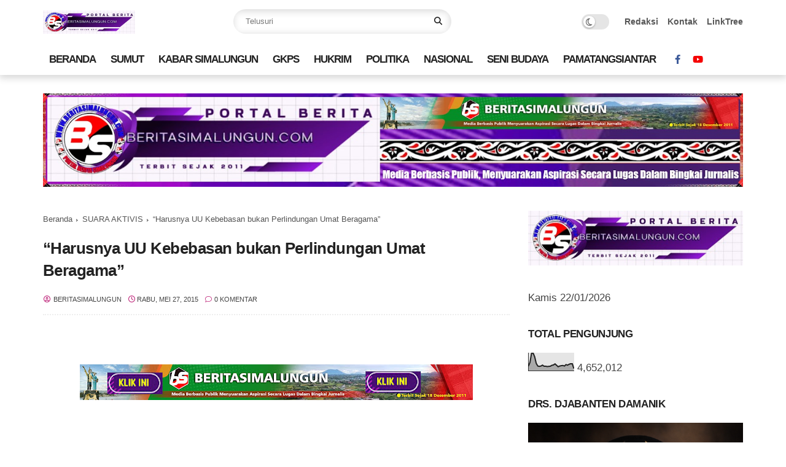

--- FILE ---
content_type: text/html; charset=UTF-8
request_url: http://www.beritasimalungun.com/b/stats?style=BLACK_TRANSPARENT&timeRange=ALL_TIME&token=APq4FmDKWhr--CqhgvFrX-uLbSr5qOTUWHMcRkcK3pYGUzG1mC2qpUFKjWSe0J6jSdV_TCRKTI0VIufDYny163SFGgmRlpcRwg
body_size: 261
content:
{"total":4652012,"sparklineOptions":{"backgroundColor":{"fillOpacity":0.1,"fill":"#000000"},"series":[{"areaOpacity":0.3,"color":"#202020"}]},"sparklineData":[[0,26],[1,47],[2,98],[3,100],[4,79],[5,42],[6,27],[7,25],[8,27],[9,32],[10,26],[11,26],[12,24],[13,25],[14,26],[15,31],[16,33],[17,39],[18,31],[19,23],[20,27],[21,29],[22,30],[23,27],[24,35],[25,32],[26,37],[27,40],[28,40],[29,13]],"nextTickMs":102857}

--- FILE ---
content_type: text/html; charset=utf-8
request_url: https://www.google.com/recaptcha/api2/aframe
body_size: 269
content:
<!DOCTYPE HTML><html><head><meta http-equiv="content-type" content="text/html; charset=UTF-8"></head><body><script nonce="yq4WyBhzu3xcWyQGRNSlRg">/** Anti-fraud and anti-abuse applications only. See google.com/recaptcha */ try{var clients={'sodar':'https://pagead2.googlesyndication.com/pagead/sodar?'};window.addEventListener("message",function(a){try{if(a.source===window.parent){var b=JSON.parse(a.data);var c=clients[b['id']];if(c){var d=document.createElement('img');d.src=c+b['params']+'&rc='+(localStorage.getItem("rc::a")?sessionStorage.getItem("rc::b"):"");window.document.body.appendChild(d);sessionStorage.setItem("rc::e",parseInt(sessionStorage.getItem("rc::e")||0)+1);localStorage.setItem("rc::h",'1769063429474');}}}catch(b){}});window.parent.postMessage("_grecaptcha_ready", "*");}catch(b){}</script></body></html>

--- FILE ---
content_type: text/javascript; charset=UTF-8
request_url: http://www.beritasimalungun.com/feeds/posts/default/-/RAGAM%20BUDAYA?alt=json-in-script&callback=gs_results&max-results=6
body_size: 25608
content:
// API callback
gs_results({"version":"1.0","encoding":"UTF-8","feed":{"xmlns":"http://www.w3.org/2005/Atom","xmlns$openSearch":"http://a9.com/-/spec/opensearchrss/1.0/","xmlns$blogger":"http://schemas.google.com/blogger/2008","xmlns$georss":"http://www.georss.org/georss","xmlns$gd":"http://schemas.google.com/g/2005","xmlns$thr":"http://purl.org/syndication/thread/1.0","id":{"$t":"tag:blogger.com,1999:blog-2177622207895808545"},"updated":{"$t":"2026-01-22T06:07:04.963+07:00"},"category":[{"term":"PEMERINTAHAN"},{"term":"BUPATI SIMALUNGUN"},{"term":"INFRASTRUKTUR"},{"term":"JURNALISME WARGA"},{"term":"RAGAM BUDAYA"},{"term":"NASIONAL"},{"term":"PERISTIWA"},{"term":"POLITIKA"},{"term":"ADAT ISTIADAT"},{"term":"HUKRIM"},{"term":"SUARA AKTIVIS"},{"term":"SUMUT"},{"term":"PARAWISATA"},{"term":"KABAR SIMALUNGUN"},{"term":"REGIONAL SUMATERA"},{"term":"PENDIDIKAN"},{"term":"PEMKAB SIMALUNGUN"},{"term":"SENIMAN"},{"term":"BERITA GKPS"},{"term":"SIANTAR SEKITARNYA"},{"term":"DANAU TOBA"},{"term":"LINTAS SUMATERA"},{"term":"PILKADA 2020"},{"term":"PERTANIAN"},{"term":"OPINI"},{"term":"SUARA DESA"},{"term":"KORUPSI"},{"term":"PEMATANG RAYA"},{"term":"NUSANTARA"},{"term":"KESEHATAN"},{"term":"Jokowi Medsos"},{"term":"KOTA MEDAN"},{"term":"HARANGGAOL"},{"term":"FOTO BERITA"},{"term":"Seniman Simalungun"},{"term":"KRIMINAL"},{"term":"PEMATANGSIANTAR"},{"term":"JUSTISIA"},{"term":"TARIAN SIMALUNGUN"},{"term":"EURO 2016"},{"term":"PEMILU PILKADA 2024"},{"term":"PARIWISATA"},{"term":"LINGKUNGAN HIDUP"},{"term":"HIOU SIMALUNGUN"},{"term":"PEMILU PILPRES 2019"},{"term":"SARIBUDOLOK"},{"term":"LINTAS DESA"},{"term":"LINTAS KECAMATAN"},{"term":"PILKADA 2018"},{"term":"SENI BUDAYA"},{"term":"KULINER"},{"term":"JUNIMART GIRSANG"},{"term":"PENGADILAN"},{"term":"ASIAN GAMES 2018"},{"term":"HUTAN"},{"term":"OLAHRAGA"},{"term":"LINGKUNGAN"},{"term":"Kolom Anita Martha Hutagalung"},{"term":"BOLA"},{"term":"DAYOK BINATUR"},{"term":"PIALA DUNIA 2022 QATAR"},{"term":"PIALA DUNIA 2018"},{"term":"KECAMATAN"},{"term":"EKONOMI"},{"term":"KEUANGAN"},{"term":"Pematangraya."},{"term":"Liturgi Pembacaan Liturgi pada perayaan Natal Tumpuan Purnabakti GKPS Distrik I"},{"term":"KELUHAN PETANI"},{"term":"hara"},{"term":"meda"},{"term":"pemk"},{"term":"JUR"},{"term":"Rabu (4\/12) sore di GKPS Jalan Sudirman Kota Pematangsianta"},{"term":"fo"},{"term":"poli"},{"term":"so"},{"term":"Jeka"},{"term":"peri"}],"title":{"type":"text","$t":"BeritaSimalungun"},"subtitle":{"type":"html","$t":""},"link":[{"rel":"http://schemas.google.com/g/2005#feed","type":"application/atom+xml","href":"http:\/\/www.beritasimalungun.com\/feeds\/posts\/default"},{"rel":"self","type":"application/atom+xml","href":"http:\/\/www.blogger.com\/feeds\/2177622207895808545\/posts\/default\/-\/RAGAM+BUDAYA?alt=json-in-script\u0026max-results=6"},{"rel":"alternate","type":"text/html","href":"http:\/\/www.beritasimalungun.com\/search\/label\/RAGAM%20BUDAYA"},{"rel":"hub","href":"http://pubsubhubbub.appspot.com/"},{"rel":"next","type":"application/atom+xml","href":"http:\/\/www.blogger.com\/feeds\/2177622207895808545\/posts\/default\/-\/RAGAM+BUDAYA\/-\/RAGAM+BUDAYA?alt=json-in-script\u0026start-index=7\u0026max-results=6"}],"author":[{"name":{"$t":"Beritasimalungun"},"uri":{"$t":"http:\/\/www.blogger.com\/profile\/15339067453740433600"},"email":{"$t":"noreply@blogger.com"},"gd$image":{"rel":"http://schemas.google.com/g/2005#thumbnail","width":"32","height":"30","src":"\/\/blogger.googleusercontent.com\/img\/b\/R29vZ2xl\/AVvXsEgQwnVh8Tmnsv1RiQl-QenmrjhlPWHTeYrucJOaJnT536xEZNmn5Vwj3N1R2pPcBPuwORxb5UnljtavcJZqGeJzy8BQP43cBlCQsHmsWVJ8easHWEaXsoZVf-VHUMomfw\/s120\/Logo+Baru+BeritaSimalungun-Karya+Charles+Sirait-BLOG+Posting.jpg"}}],"generator":{"version":"7.00","uri":"http://www.blogger.com","$t":"Blogger"},"openSearch$totalResults":{"$t":"1241"},"openSearch$startIndex":{"$t":"1"},"openSearch$itemsPerPage":{"$t":"6"},"entry":[{"id":{"$t":"tag:blogger.com,1999:blog-2177622207895808545.post-6802530562375471846"},"published":{"$t":"2025-12-28T18:25:00.001+07:00"},"updated":{"$t":"2025-12-29T08:30:42.345+07:00"},"category":[{"scheme":"http://www.blogger.com/atom/ns#","term":"BERITA GKPS"},{"scheme":"http://www.blogger.com/atom/ns#","term":"KABAR SIMALUNGUN"},{"scheme":"http://www.blogger.com/atom/ns#","term":"LINTAS SUMATERA"},{"scheme":"http://www.blogger.com/atom/ns#","term":"RAGAM BUDAYA"},{"scheme":"http://www.blogger.com/atom/ns#","term":"REGIONAL SUMATERA"},{"scheme":"http://www.blogger.com/atom/ns#","term":"SUMUT"}],"title":{"type":"text","$t":"Peresmian GKPS Bage Berlangsung Khidmat, Momentum Iman dan Persatuan Jemaat"},"content":{"type":"html","$t":"\u003Ctable align=\"center\" cellpadding=\"0\" cellspacing=\"0\" class=\"tr-caption-container\" style=\"margin-left: auto; margin-right: auto;\"\u003E\u003Ctbody\u003E\u003Ctr\u003E\u003Ctd style=\"text-align: center;\"\u003E\u003Ca href=\"https:\/\/blogger.googleusercontent.com\/img\/b\/R29vZ2xl\/AVvXsEiaY-WtkdYdGYgBatkpYN6LbxGoXx6jYs2LOuC2IaE69GH_hTCuZch6RHPRBoIQQ1y4i5XHF-2RXaE1HMXm2LS30syW2J5qrStlZxrRQ32kJrVZvcATbcKdJBReNdUKF1ETR3vZMmcgT6ra2Wm8yBcEa0Dy0BJKAl-J2JHwnkNOgvUIlAyPAsRiXrSj_yQZ\/s1600\/Peresmian%20GKPS%20Bage%20Berlangsung%20Khidmat,%20Momentum%20Iman%20dan%20Persatuan%20Jemaat%20(13).jpg\" style=\"margin-left: auto; margin-right: auto;\"\u003E\u003Cimg border=\"0\" data-original-height=\"1204\" data-original-width=\"1600\" height=\"482\" src=\"https:\/\/blogger.googleusercontent.com\/img\/b\/R29vZ2xl\/AVvXsEiaY-WtkdYdGYgBatkpYN6LbxGoXx6jYs2LOuC2IaE69GH_hTCuZch6RHPRBoIQQ1y4i5XHF-2RXaE1HMXm2LS30syW2J5qrStlZxrRQ32kJrVZvcATbcKdJBReNdUKF1ETR3vZMmcgT6ra2Wm8yBcEa0Dy0BJKAl-J2JHwnkNOgvUIlAyPAsRiXrSj_yQZ\/w640-h482\/Peresmian%20GKPS%20Bage%20Berlangsung%20Khidmat,%20Momentum%20Iman%20dan%20Persatuan%20Jemaat%20(13).jpg\" width=\"640\" \/\u003E\u003C\/a\u003E\u003C\/td\u003E\u003C\/tr\u003E\u003Ctr\u003E\u003Ctd class=\"tr-caption\" style=\"text-align: center;\"\u003E\u003Ci\u003E\u003Cb\u003EPeresmian GKPS Bage Berlangsung Khidmat, Momentum Iman dan Persatuan Jemaat.\u003C\/b\u003E\u003C\/i\u003E\u003C\/td\u003E\u003C\/tr\u003E\u003C\/tbody\u003E\u003C\/table\u003E\u003Cdiv style=\"text-align: justify;\"\u003E\u003Ci\u003E\u003Cb\u003E\u003C\/b\u003E\u003C\/i\u003E\u003C\/div\u003E\u003Cdiv style=\"text-align: justify;\"\u003E\u003Cbr \/\u003E\u003C\/div\u003E\u003Cp style=\"text-align: left;\"\u003E\u003C\/p\u003E\u003Cp style=\"text-align: left;\"\u003E\u003C\/p\u003E\u003Cdiv style=\"text-align: justify;\"\u003E\n\n\u003Cb\u003EBAGE BS– \u003C\/b\u003ESuasana penuh sukacita dan rasa syukur mewarnai peresmian Gereja Kristen Protestan Simalungun (GKPS) Bage, yang berlangsung khidmat dan penuh makna, Minggu (28\/12\/2025). Peresmian ini menjadi momentum penting bagi jemaat dalam meneguhkan iman serta memperkuat kebersamaan dalam pelayanan gereja.\u0026nbsp;\u003C\/div\u003E\u003Cdiv style=\"text-align: left;\"\u003E\u0026nbsp;\u003C\/div\u003E\u003Cdiv style=\"text-align: left;\"\u003EPeresmian GKPS Bage dihadiri langsung oleh Pimpinan Sinode (tertinggi) GKPS, yakni Ephorus GKPS Pdt John Christian Saragih STh MSc, bersama Preses Distrik III, Pendeta Resort Bage, serta Ketua Umum Girsang Sedunia. Kehadiran para pimpinan gereja tersebut menegaskan pentingnya GKPS Bage sebagai bagian dari perjalanan pelayanan GKPS secara keseluruhan.\u003C\/div\u003E\u003Cdiv style=\"text-align: left;\"\u003E\u003Cbr \/\u003E\u003C\/div\u003E\u003Cdiv style=\"text-align: left;\"\u003E\u003Cb\u003E\u003Ci\u003E\u003Ca href=\"http:\/\/www.beritasimalungun.com\/2022\/07\/resmi-pembentukan-gkps-resort-bage.html\" target=\"_blank\"\u003EBaca Juga:\u0026nbsp;\u003Cspan style=\"background-color: white; color: #222222; font-family: -apple-system, BlinkMacSystemFont, \u0026quot;segoe ui\u0026quot;, \u0026quot;helvetica neue\u0026quot;, Arial, \u0026quot;noto sans\u0026quot;, sans-serif, \u0026quot;apple color emoji\u0026quot;, \u0026quot;segoe ui emoji\u0026quot;, \u0026quot;segoe ui symbol\u0026quot;, \u0026quot;noto color emoji\u0026quot;; letter-spacing: -0.02em;\"\u003EResmi Pembentukan GKPS Resort Bage\u003C\/span\u003E\u003C\/a\u003E\u003C\/i\u003E\u003C\/b\u003E\u003C\/div\u003E\u003Cdiv style=\"text-align: left;\"\u003E\u003Cbr \/\u003E\u003C\/div\u003E\u003Cdiv style=\"text-align: left;\"\u003E\u003Cb\u003E\u003Ci\u003E\u003Ca href=\"http:\/\/www.beritasimalungun.com\/2023\/02\/sukses-peresmian-resort-dan-rumah-gkps.html\" target=\"_blank\"\u003EBaca Juga:\u0026nbsp;\u003Cspan style=\"background-color: white; color: #222222; font-family: -apple-system, BlinkMacSystemFont, \u0026quot;segoe ui\u0026quot;, \u0026quot;helvetica neue\u0026quot;, Arial, \u0026quot;noto sans\u0026quot;, sans-serif, \u0026quot;apple color emoji\u0026quot;, \u0026quot;segoe ui emoji\u0026quot;, \u0026quot;segoe ui symbol\u0026quot;, \u0026quot;noto color emoji\u0026quot;; letter-spacing: -0.02em;\"\u003ESukses Peresmian Resort dan Rumah GKPS Resort Bage Distrik III\u003C\/span\u003E\u003C\/a\u003E\u003C\/i\u003E\u003C\/b\u003E\u003Cbr \/\u003E\u003Cbr \/\u003E\u003C\/div\u003E\u003Cdiv style=\"text-align: left;\"\u003EDalam suasana ibadah yang penuh penghayatan, jemaat mengucap syukur atas penyertaan Tuhan yang memungkinkan pembangunan dan peresmian gereja dapat terlaksana dengan baik. Peresmian ini disebut sebagai anugerah dan kesempatan luar biasa yang diberikan Tuhan kepada Jemaat GKPS Bage.\u003Cbr \/\u003E\u003Cbr \/\u003EEphorus GKPS Pdt John Christian Saragih STh MSc dalam sambutannya menekankan bahwa gereja bukan hanya bangunan fisik, melainkan tempat bertumbuhnya iman, kasih, dan pelayanan. Ia mengajak seluruh jemaat untuk menjadikan GKPS Bage, Resort Bage, Distrik III sebagai pusat pembinaan rohani, penguatan karakter, serta wadah pelayanan bagi sesama dan masyarakat luas.\u003Cbr \/\u003E\u003Cbr \/\u003ESenada dengan itu, Preses Distrik III menyampaikan harapan agar GKPS Bage terus menjadi berkat, tidak hanya bagi jemaat, tetapi juga bagi lingkungan sekitar. Gereja diharapkan mampu menghadirkan nilai-nilai kasih, perdamaian, dan kebersamaan di tengah kehidupan sosial.\u003Cbr \/\u003E\u003Cbr \/\u003EPeresmian GKPS Bage ditutup dengan doa dan ungkapan syukur, sebagai simbol penyerahan gereja dan seluruh pelayanannya ke dalam tangan Tuhan. Jemaat berharap, GKPS Bage ke depan semakin bertumbuh, kuat dalam iman, dan setia melayani sesuai dengan panggilan Kristus.\u003Cbr \/\u003E\u003Cbr \/\u003EPerantau asal Bage Keluarga K Girsang turut hadir pada peresmian ini. Bahkan mereka mendapatkan Hiou Pamonting dari Ephorus GKPS Pdt John Christian Saragih STh MSc. Pada kesempatan itu Bp K Girsang juga menyumbangkan lagu \"Inang Pangguruan\" yang diapresiasi para jemaat. \u003Ci\u003E\u003Cb\u003E(BS-Asenk Lee Saragih)\u0026nbsp;\u0026nbsp;\u003Ctable align=\"center\" cellpadding=\"0\" cellspacing=\"0\" class=\"tr-caption-container\" style=\"margin-left: auto; margin-right: auto;\"\u003E\u003Ctbody\u003E\u003Ctr\u003E\u003Ctd style=\"text-align: center;\"\u003E\u003Ca href=\"https:\/\/blogger.googleusercontent.com\/img\/b\/R29vZ2xl\/AVvXsEhQIcqAFEDlpNlJfUnPCBpOsc9EFe6fb1HS0UEgORJlbNkVjGfcD3uSdialUJOtn9ICh7rVghQjLPPaJ5b7WcNcHbguXDW89w1FP0NBDG_k8Lqq3IzEHeWTr0E8oaoQ54QV0zQl1ovfsxoYLc8T0R9pexLEW0gp5QNmk9kU51YEfs-UOUt5pCmaSyTsNHOl\/s1600\/Peresmian%20GKPS%20Bage%20Berlangsung%20Khidmat,%20Momentum%20Iman%20dan%20Persatuan%20Jemaat%20(1).jpg\" style=\"margin-left: auto; margin-right: auto;\"\u003E\u003Cimg border=\"0\" data-original-height=\"1204\" data-original-width=\"1600\" height=\"482\" src=\"https:\/\/blogger.googleusercontent.com\/img\/b\/R29vZ2xl\/AVvXsEhQIcqAFEDlpNlJfUnPCBpOsc9EFe6fb1HS0UEgORJlbNkVjGfcD3uSdialUJOtn9ICh7rVghQjLPPaJ5b7WcNcHbguXDW89w1FP0NBDG_k8Lqq3IzEHeWTr0E8oaoQ54QV0zQl1ovfsxoYLc8T0R9pexLEW0gp5QNmk9kU51YEfs-UOUt5pCmaSyTsNHOl\/w640-h482\/Peresmian%20GKPS%20Bage%20Berlangsung%20Khidmat,%20Momentum%20Iman%20dan%20Persatuan%20Jemaat%20(1).jpg\" width=\"640\" \/\u003E\u003C\/a\u003E\u003C\/td\u003E\u003C\/tr\u003E\u003Ctr\u003E\u003Ctd class=\"tr-caption\" style=\"text-align: center;\"\u003E\u003Ca class=\"x1i10hfl xjbqb8w x1ejq31n x18oe1m7 x1sy0etr xstzfhl x972fbf x10w94by x1qhh985 x14e42zd x9f619 x1ypdohk xt0psk2 x3ct3a4 xdj266r x14z9mp xat24cr x1lziwak xexx8yu xyri2b x18d9i69 x1c1uobl x16tdsg8 x1hl2dhg xggy1nq x1a2a7pz xkrqix3 x1sur9pj xzsf02u x1s688f\" href=\"https:\/\/www.facebook.com\/profile.php?id=100089166469976\u0026amp;__cft__[0]=[base64]\u0026amp;__tn__=-UC%2CP-R\" role=\"link\" style=\"-webkit-tap-highlight-color: transparent; -webkit-text-stroke-width: 0px; background-color: white; border-bottom-style: none; border-bottom-width: 0px; border-inline-style: none; border-inline-width: 0px; border-top-style: none; border-top-width: 0px; box-sizing: border-box; color: #080809; cursor: pointer; display: inline; font-family: \u0026quot;Segoe UI Historic\u0026quot;, \u0026quot;Segoe UI\u0026quot;, Helvetica, Arial, sans-serif; font-size: 15px; font-style: normal; font-variant-caps: normal; font-variant-ligatures: normal; font-weight: 600; letter-spacing: normal; list-style-type: none; margin-bottom: 0px; margin-inline: 0px; margin-top: 0px; orphans: 2; outline: none; padding-bottom: 0px; padding-inline: 0px; padding-top: 0px; text-align: start; text-decoration: underline; text-indent: 0px; text-transform: none; touch-action: manipulation; white-space: nowrap; widows: 2; word-spacing: 0px;\" tabindex=\"0\"\u003E\u003Cb class=\"html-b xdj266r x14z9mp xat24cr x1lziwak xexx8yu xyri2b x18d9i69 x1c1uobl x1hl2dhg x16tdsg8 x1vvkbs x1s688f\" style=\"font-weight: 600; margin-bottom: 0px; margin-inline: 0px; margin-top: 0px; overflow-wrap: break-word; padding-bottom: 0px; padding-inline: 0px; padding-top: 0px; text-align: inherit; text-decoration: none;\"\u003E\u003Cspan class=\"html-span xdj266r x14z9mp xat24cr x1lziwak xexx8yu xyri2b x18d9i69 x1c1uobl x1hl2dhg x16tdsg8 x1vvkbs\" style=\"font-family: inherit; margin-bottom: 0px; margin-inline: 0px; margin-top: 0px; overflow-wrap: break-word; padding-bottom: 0px; padding-inline: 0px; padding-top: 0px; text-align: inherit; text-decoration: none;\"\u003EFoto By FB: Vania Jordy Girsang\u003C\/span\u003E\u003C\/b\u003E\u003C\/a\u003E\u003C\/td\u003E\u003C\/tr\u003E\u003C\/tbody\u003E\u003C\/table\u003E\u003Cdiv class=\"separator\" style=\"clear: both; text-align: center;\"\u003E\u003C\/div\u003E\u003Cbr \/\u003E\u003Cdiv class=\"separator\" style=\"clear: both; text-align: center;\"\u003E\u003Ca href=\"https:\/\/blogger.googleusercontent.com\/img\/b\/R29vZ2xl\/AVvXsEiB1mfTcmDQ_ssquJ0kp7sN3vpT4qDxp0t5FkEuWoh_g1WxIVtYOa3nWFy6eaqutAOaQRamZrd8vVOL-phhJXvoaB1v1xyXCDxtHEmVPDrLR3mv05dRk0q3azOoozm_t77LeW9ChifH4-PnY_gpODi4zvkOSo9WwA7GFOKpc663nAUAQU0XHWERlAICOZQm\/s1600\/Peresmian%20GKPS%20Bage%20Berlangsung%20Khidmat,%20Momentum%20Iman%20dan%20Persatuan%20Jemaat%20(12).jpg\" style=\"margin-left: 1em; margin-right: 1em;\"\u003E\u003Cimg border=\"0\" data-original-height=\"1204\" data-original-width=\"1600\" height=\"482\" src=\"https:\/\/blogger.googleusercontent.com\/img\/b\/R29vZ2xl\/AVvXsEiB1mfTcmDQ_ssquJ0kp7sN3vpT4qDxp0t5FkEuWoh_g1WxIVtYOa3nWFy6eaqutAOaQRamZrd8vVOL-phhJXvoaB1v1xyXCDxtHEmVPDrLR3mv05dRk0q3azOoozm_t77LeW9ChifH4-PnY_gpODi4zvkOSo9WwA7GFOKpc663nAUAQU0XHWERlAICOZQm\/w640-h482\/Peresmian%20GKPS%20Bage%20Berlangsung%20Khidmat,%20Momentum%20Iman%20dan%20Persatuan%20Jemaat%20(12).jpg\" width=\"640\" \/\u003E\u003C\/a\u003E\u003C\/div\u003E\u003Cbr \/\u003E\u003Cdiv class=\"separator\" style=\"clear: both; text-align: center;\"\u003E\u003Ca href=\"https:\/\/blogger.googleusercontent.com\/img\/b\/R29vZ2xl\/AVvXsEhYB0jrFXjs0JqULtzjaPDf4MIYU2bQxknXh-WV71cogUX__Y9rFsYiXaOAUqr13rjwk2aSAksCyyGkteNyDbvpqd8gfeFKFqpViEGkTatA4wEx09nhH5vmvgz7rzDuxUlEdqrPUGiNiEcpYV_kAHD-PDD8c5Fdq7lX-Us3COh_gVe8X_pgWMZyLVjbVfW8\/s1600\/Peresmian%20GKPS%20Bage%20Berlangsung%20Khidmat,%20Momentum%20Iman%20dan%20Persatuan%20Jemaat%20(11).jpg\" style=\"margin-left: 1em; margin-right: 1em;\"\u003E\u003Cimg border=\"0\" data-original-height=\"1204\" data-original-width=\"1600\" height=\"482\" src=\"https:\/\/blogger.googleusercontent.com\/img\/b\/R29vZ2xl\/AVvXsEhYB0jrFXjs0JqULtzjaPDf4MIYU2bQxknXh-WV71cogUX__Y9rFsYiXaOAUqr13rjwk2aSAksCyyGkteNyDbvpqd8gfeFKFqpViEGkTatA4wEx09nhH5vmvgz7rzDuxUlEdqrPUGiNiEcpYV_kAHD-PDD8c5Fdq7lX-Us3COh_gVe8X_pgWMZyLVjbVfW8\/w640-h482\/Peresmian%20GKPS%20Bage%20Berlangsung%20Khidmat,%20Momentum%20Iman%20dan%20Persatuan%20Jemaat%20(11).jpg\" width=\"640\" \/\u003E\u003C\/a\u003E\u003C\/div\u003E\u003Cbr \/\u003E\u003Cdiv class=\"separator\" style=\"clear: both; text-align: center;\"\u003E\u003Ca href=\"https:\/\/blogger.googleusercontent.com\/img\/b\/R29vZ2xl\/AVvXsEh0qM6nN2QYLE7XRNCgtaBNdzkC5OqQue_ySBg8LQAwTgPuUKR3nVFE3DfnHYLuKfYp4U4CVbe-lXIZJWmLBfgfxfFrQRf4uarwKPzzCIGU1_2tkUSGGItE6nWcAOguWmXGmo6PP9Mdw6z4Ivl4B5UKAksmksT4SujXk5xotiu68tp7HZSYQH1nrfu8VOfz\/s1600\/Peresmian%20GKPS%20Bage%20Berlangsung%20Khidmat,%20Momentum%20Iman%20dan%20Persatuan%20Jemaat%20(10).jpg\" style=\"margin-left: 1em; margin-right: 1em;\"\u003E\u003Cimg border=\"0\" data-original-height=\"1600\" data-original-width=\"1204\" height=\"640\" src=\"https:\/\/blogger.googleusercontent.com\/img\/b\/R29vZ2xl\/AVvXsEh0qM6nN2QYLE7XRNCgtaBNdzkC5OqQue_ySBg8LQAwTgPuUKR3nVFE3DfnHYLuKfYp4U4CVbe-lXIZJWmLBfgfxfFrQRf4uarwKPzzCIGU1_2tkUSGGItE6nWcAOguWmXGmo6PP9Mdw6z4Ivl4B5UKAksmksT4SujXk5xotiu68tp7HZSYQH1nrfu8VOfz\/w482-h640\/Peresmian%20GKPS%20Bage%20Berlangsung%20Khidmat,%20Momentum%20Iman%20dan%20Persatuan%20Jemaat%20(10).jpg\" width=\"482\" \/\u003E\u003C\/a\u003E\u003C\/div\u003E\u003Cbr \/\u003E\u003Cdiv class=\"separator\" style=\"clear: both; text-align: center;\"\u003E\u003Ca href=\"https:\/\/blogger.googleusercontent.com\/img\/b\/R29vZ2xl\/AVvXsEg6jx0GdXs4jRBszHMyw6rebaY-FgaNR1udcBekZndJGnf5hkze1JJJ7CxLjX5mdXeu8d56NFKcJyOvkCyxNkIBfDjvBI9l18cSsfbQS67Yyb0h3pdTLzUjqx11ZKWk47KDVN6q5SvOKEdPka1okBhWfbgDxTYPz-83MWXshFIlvN7CQJisHJaWilqmYWgo\/s1600\/Peresmian%20GKPS%20Bage%20Berlangsung%20Khidmat,%20Momentum%20Iman%20dan%20Persatuan%20Jemaat%20(9).jpg\" style=\"margin-left: 1em; margin-right: 1em;\"\u003E\u003Cimg border=\"0\" data-original-height=\"1600\" data-original-width=\"1204\" height=\"640\" src=\"https:\/\/blogger.googleusercontent.com\/img\/b\/R29vZ2xl\/AVvXsEg6jx0GdXs4jRBszHMyw6rebaY-FgaNR1udcBekZndJGnf5hkze1JJJ7CxLjX5mdXeu8d56NFKcJyOvkCyxNkIBfDjvBI9l18cSsfbQS67Yyb0h3pdTLzUjqx11ZKWk47KDVN6q5SvOKEdPka1okBhWfbgDxTYPz-83MWXshFIlvN7CQJisHJaWilqmYWgo\/w482-h640\/Peresmian%20GKPS%20Bage%20Berlangsung%20Khidmat,%20Momentum%20Iman%20dan%20Persatuan%20Jemaat%20(9).jpg\" width=\"482\" \/\u003E\u003C\/a\u003E\u003C\/div\u003E\u003Cbr \/\u003E\u003Cdiv class=\"separator\" style=\"clear: both; text-align: center;\"\u003E\u003Ca href=\"https:\/\/blogger.googleusercontent.com\/img\/b\/R29vZ2xl\/AVvXsEg-LEtU4GBJIFYjy9z8bKqf9f63lWlkYJTyECP2TiV41NhanstmggX38J4nD4fho_sQYlufP6_EYbHubFv0eqv4ljCif2Kx7upftQ9FXB4xJp8PvW09LyC_E4WAitPeENourY1LKZzugF5KX3P5_fUsVZs3UWciziuW-Md4YUgKY2cXFgW5D1l_MxfG9dF6\/s1600\/Peresmian%20GKPS%20Bage%20Berlangsung%20Khidmat,%20Momentum%20Iman%20dan%20Persatuan%20Jemaat%20(8).jpg\" style=\"margin-left: 1em; margin-right: 1em;\"\u003E\u003Cimg border=\"0\" data-original-height=\"1600\" data-original-width=\"1204\" height=\"640\" src=\"https:\/\/blogger.googleusercontent.com\/img\/b\/R29vZ2xl\/AVvXsEg-LEtU4GBJIFYjy9z8bKqf9f63lWlkYJTyECP2TiV41NhanstmggX38J4nD4fho_sQYlufP6_EYbHubFv0eqv4ljCif2Kx7upftQ9FXB4xJp8PvW09LyC_E4WAitPeENourY1LKZzugF5KX3P5_fUsVZs3UWciziuW-Md4YUgKY2cXFgW5D1l_MxfG9dF6\/w482-h640\/Peresmian%20GKPS%20Bage%20Berlangsung%20Khidmat,%20Momentum%20Iman%20dan%20Persatuan%20Jemaat%20(8).jpg\" width=\"482\" \/\u003E\u003C\/a\u003E\u003C\/div\u003E\u003Cbr \/\u003E\u003Cdiv class=\"separator\" style=\"clear: both; text-align: center;\"\u003E\u003Ca href=\"https:\/\/blogger.googleusercontent.com\/img\/b\/R29vZ2xl\/AVvXsEiUhdjcTiRsDa4BQ7LpvnrdYVZoiBcg6V0YVgznXIo5DvsII9kudVXgpB94-L12yCWFEQADLasjTt7jb07uCjZzTVzT5e4rPjpsVXYp6cqwm8yXQYP9dtIw5lRL3kqq9I2g3wSVvkuCrQkc13oyzlpxEKmWQpmV66p2KQbQ0oIf0PiS_R12SFdn2NmhgMfN\/s1600\/Peresmian%20GKPS%20Bage%20Berlangsung%20Khidmat,%20Momentum%20Iman%20dan%20Persatuan%20Jemaat%20(7).jpg\" style=\"margin-left: 1em; margin-right: 1em;\"\u003E\u003Cimg border=\"0\" data-original-height=\"1204\" data-original-width=\"1600\" height=\"482\" src=\"https:\/\/blogger.googleusercontent.com\/img\/b\/R29vZ2xl\/AVvXsEiUhdjcTiRsDa4BQ7LpvnrdYVZoiBcg6V0YVgznXIo5DvsII9kudVXgpB94-L12yCWFEQADLasjTt7jb07uCjZzTVzT5e4rPjpsVXYp6cqwm8yXQYP9dtIw5lRL3kqq9I2g3wSVvkuCrQkc13oyzlpxEKmWQpmV66p2KQbQ0oIf0PiS_R12SFdn2NmhgMfN\/w640-h482\/Peresmian%20GKPS%20Bage%20Berlangsung%20Khidmat,%20Momentum%20Iman%20dan%20Persatuan%20Jemaat%20(7).jpg\" width=\"640\" \/\u003E\u003C\/a\u003E\u003C\/div\u003E\u003Cbr \/\u003E\u003Cdiv class=\"separator\" style=\"clear: both; text-align: center;\"\u003E\u003Ca href=\"https:\/\/blogger.googleusercontent.com\/img\/b\/R29vZ2xl\/AVvXsEgRe5jLcRuQ59mtaxZ_HEvE-PVv0r9YvN37cIHCp66umLbsqLnR50kzrEEmYGFVKRq9iOCMlKY4dgzV9-YducQH8GPU8k30v93NqOLOpMfFvM-8djDuVHxfNe9akFfOJsZA81u6Ylf4j-mOL-yyWdtGQFiqD2pOJL34JQn1k4VPgKMqAQnkvkADjEeQB4pQ\/s1600\/Peresmian%20GKPS%20Bage%20Berlangsung%20Khidmat,%20Momentum%20Iman%20dan%20Persatuan%20Jemaat%20(6).jpg\" style=\"margin-left: 1em; margin-right: 1em;\"\u003E\u003Cimg border=\"0\" data-original-height=\"1204\" data-original-width=\"1600\" height=\"482\" src=\"https:\/\/blogger.googleusercontent.com\/img\/b\/R29vZ2xl\/AVvXsEgRe5jLcRuQ59mtaxZ_HEvE-PVv0r9YvN37cIHCp66umLbsqLnR50kzrEEmYGFVKRq9iOCMlKY4dgzV9-YducQH8GPU8k30v93NqOLOpMfFvM-8djDuVHxfNe9akFfOJsZA81u6Ylf4j-mOL-yyWdtGQFiqD2pOJL34JQn1k4VPgKMqAQnkvkADjEeQB4pQ\/w640-h482\/Peresmian%20GKPS%20Bage%20Berlangsung%20Khidmat,%20Momentum%20Iman%20dan%20Persatuan%20Jemaat%20(6).jpg\" width=\"640\" \/\u003E\u003C\/a\u003E\u003C\/div\u003E\u003Cbr \/\u003E\u003Cdiv class=\"separator\" style=\"clear: both; text-align: center;\"\u003E\u003Ca href=\"https:\/\/blogger.googleusercontent.com\/img\/b\/R29vZ2xl\/AVvXsEgfPgR9sgmGlQ3fow090kGflaoZ13tHUKrshY3avIRo01_pzDuKkhGezd9iQiMzwjJFgK9ZbCHjQb4ETKHfPxzxB8PKCwr4zCxDH0ARUBYa90yq5HsDZIEIUSh3jNnl0eheIzlNLtFWs1VoRhxGlR0WyTnb_3x2wOGxsPpEH8bhG0PPnkHkOqUwujKWcSgN\/s2048\/Peresmian%20GKPS%20Bage%20Berlangsung%20Khidmat,%20Momentum%20Iman%20dan%20Persatuan%20Jemaat%20(5).jpg\" style=\"margin-left: 1em; margin-right: 1em;\"\u003E\u003Cimg border=\"0\" data-original-height=\"2048\" data-original-width=\"1536\" height=\"640\" src=\"https:\/\/blogger.googleusercontent.com\/img\/b\/R29vZ2xl\/AVvXsEgfPgR9sgmGlQ3fow090kGflaoZ13tHUKrshY3avIRo01_pzDuKkhGezd9iQiMzwjJFgK9ZbCHjQb4ETKHfPxzxB8PKCwr4zCxDH0ARUBYa90yq5HsDZIEIUSh3jNnl0eheIzlNLtFWs1VoRhxGlR0WyTnb_3x2wOGxsPpEH8bhG0PPnkHkOqUwujKWcSgN\/w480-h640\/Peresmian%20GKPS%20Bage%20Berlangsung%20Khidmat,%20Momentum%20Iman%20dan%20Persatuan%20Jemaat%20(5).jpg\" width=\"480\" \/\u003E\u003C\/a\u003E\u003C\/div\u003E\u003Cbr \/\u003E\u003Cdiv class=\"separator\" style=\"clear: both; text-align: center;\"\u003E\u003Ca href=\"https:\/\/blogger.googleusercontent.com\/img\/b\/R29vZ2xl\/AVvXsEg7CYOWEUcYIR5BkD7C-w-wFY__bH6UoncSVdNMVUPNEzAcPRGYnFIU6XE7Mq1tQD511IXafu_5suH7LjkXFwXIxwNMeB5dyVkBfcFfYCe1ys6fzbIt-kd-CysOAd0Zv75lC7Xp9Qj16heDZGAzk4NkYPZUwa37EvYGVEKz9KA1q7zYRajkYfC1Sn1ODEew\/s1600\/Peresmian%20GKPS%20Bage%20Berlangsung%20Khidmat,%20Momentum%20Iman%20dan%20Persatuan%20Jemaat%20(4).jpg\" style=\"margin-left: 1em; margin-right: 1em;\"\u003E\u003Cimg border=\"0\" data-original-height=\"1204\" data-original-width=\"1600\" height=\"482\" src=\"https:\/\/blogger.googleusercontent.com\/img\/b\/R29vZ2xl\/AVvXsEg7CYOWEUcYIR5BkD7C-w-wFY__bH6UoncSVdNMVUPNEzAcPRGYnFIU6XE7Mq1tQD511IXafu_5suH7LjkXFwXIxwNMeB5dyVkBfcFfYCe1ys6fzbIt-kd-CysOAd0Zv75lC7Xp9Qj16heDZGAzk4NkYPZUwa37EvYGVEKz9KA1q7zYRajkYfC1Sn1ODEew\/w640-h482\/Peresmian%20GKPS%20Bage%20Berlangsung%20Khidmat,%20Momentum%20Iman%20dan%20Persatuan%20Jemaat%20(4).jpg\" width=\"640\" \/\u003E\u003C\/a\u003E\u003C\/div\u003E\u003Cbr \/\u003E\u003Cdiv class=\"separator\" style=\"clear: both; text-align: center;\"\u003E\u003Ca href=\"https:\/\/blogger.googleusercontent.com\/img\/b\/R29vZ2xl\/AVvXsEjnnZb96j2Dg6yYVqrt7Hl5uPkZdfVVwCoaINxhbjX-Ripw8SQdvHr3VLMn52Z7HFJuKWpC_vjttxbdW_OwX86yAstsjqM_6bONmz3LKqnpP-plxeaZqxBjHfkuezX9n9UgM9IDVswJdJsO1nmhTJCeh6nurojhCVa3QrJnaCpRWAbw9ATpQGb9o1SGlxpw\/s1600\/Peresmian%20GKPS%20Bage%20Berlangsung%20Khidmat,%20Momentum%20Iman%20dan%20Persatuan%20Jemaat%20(3).jpg\" style=\"margin-left: 1em; margin-right: 1em;\"\u003E\u003Cimg border=\"0\" data-original-height=\"1204\" data-original-width=\"1600\" height=\"482\" src=\"https:\/\/blogger.googleusercontent.com\/img\/b\/R29vZ2xl\/AVvXsEjnnZb96j2Dg6yYVqrt7Hl5uPkZdfVVwCoaINxhbjX-Ripw8SQdvHr3VLMn52Z7HFJuKWpC_vjttxbdW_OwX86yAstsjqM_6bONmz3LKqnpP-plxeaZqxBjHfkuezX9n9UgM9IDVswJdJsO1nmhTJCeh6nurojhCVa3QrJnaCpRWAbw9ATpQGb9o1SGlxpw\/w640-h482\/Peresmian%20GKPS%20Bage%20Berlangsung%20Khidmat,%20Momentum%20Iman%20dan%20Persatuan%20Jemaat%20(3).jpg\" width=\"640\" \/\u003E\u003C\/a\u003E\u003C\/div\u003E\u003Cbr \/\u003E\u003Cdiv class=\"separator\" style=\"clear: both; text-align: center;\"\u003E\u003Ca href=\"https:\/\/blogger.googleusercontent.com\/img\/b\/R29vZ2xl\/AVvXsEj9Pk5kWOn5VkuofA3JbiKRKaJTshP2N_9v4wVxP7aA1PqcXHkRAn3CYa6AAwTfPY0u1Taceq0JvUAuvw_-eP_ePAlI1ZZG8q5_fI7kFzJb-lJRgRfjGucSr7Lw-LwUFcEelPgabAySD6liOnmng8B-cnmCH9C6vVVI7qMN4g-ZYxIqp7u1RbM-UU_XqLqB\/s1600\/Peresmian%20GKPS%20Bage%20Berlangsung%20Khidmat,%20Momentum%20Iman%20dan%20Persatuan%20Jemaat%20(2).jpg\" style=\"margin-left: 1em; margin-right: 1em;\"\u003E\u003Cimg border=\"0\" data-original-height=\"1204\" data-original-width=\"1600\" height=\"482\" src=\"https:\/\/blogger.googleusercontent.com\/img\/b\/R29vZ2xl\/AVvXsEj9Pk5kWOn5VkuofA3JbiKRKaJTshP2N_9v4wVxP7aA1PqcXHkRAn3CYa6AAwTfPY0u1Taceq0JvUAuvw_-eP_ePAlI1ZZG8q5_fI7kFzJb-lJRgRfjGucSr7Lw-LwUFcEelPgabAySD6liOnmng8B-cnmCH9C6vVVI7qMN4g-ZYxIqp7u1RbM-UU_XqLqB\/w640-h482\/Peresmian%20GKPS%20Bage%20Berlangsung%20Khidmat,%20Momentum%20Iman%20dan%20Persatuan%20Jemaat%20(2).jpg\" width=\"640\" \/\u003E\u003C\/a\u003E\u003C\/div\u003E\u003Cbr \/\u003E\u003C\/b\u003E\u003C\/i\u003E\u003C\/div\u003E"},"link":[{"rel":"replies","type":"application/atom+xml","href":"http:\/\/www.beritasimalungun.com\/feeds\/6802530562375471846\/comments\/default","title":"Posting Komentar"},{"rel":"replies","type":"text/html","href":"http:\/\/www.beritasimalungun.com\/2025\/12\/peresmian-gkps-bage-berlangsung-khidmat.html#comment-form","title":"0 Komentar"},{"rel":"edit","type":"application/atom+xml","href":"http:\/\/www.blogger.com\/feeds\/2177622207895808545\/posts\/default\/6802530562375471846"},{"rel":"self","type":"application/atom+xml","href":"http:\/\/www.blogger.com\/feeds\/2177622207895808545\/posts\/default\/6802530562375471846"},{"rel":"alternate","type":"text/html","href":"http:\/\/www.beritasimalungun.com\/2025\/12\/peresmian-gkps-bage-berlangsung-khidmat.html","title":"Peresmian GKPS Bage Berlangsung Khidmat, Momentum Iman dan Persatuan Jemaat"}],"author":[{"name":{"$t":"Beritasimalungun"},"uri":{"$t":"http:\/\/www.blogger.com\/profile\/15339067453740433600"},"email":{"$t":"noreply@blogger.com"},"gd$image":{"rel":"http://schemas.google.com/g/2005#thumbnail","width":"32","height":"30","src":"\/\/blogger.googleusercontent.com\/img\/b\/R29vZ2xl\/AVvXsEgQwnVh8Tmnsv1RiQl-QenmrjhlPWHTeYrucJOaJnT536xEZNmn5Vwj3N1R2pPcBPuwORxb5UnljtavcJZqGeJzy8BQP43cBlCQsHmsWVJ8easHWEaXsoZVf-VHUMomfw\/s120\/Logo+Baru+BeritaSimalungun-Karya+Charles+Sirait-BLOG+Posting.jpg"}}],"media$thumbnail":{"xmlns$media":"http://search.yahoo.com/mrss/","url":"https:\/\/blogger.googleusercontent.com\/img\/b\/R29vZ2xl\/AVvXsEiaY-WtkdYdGYgBatkpYN6LbxGoXx6jYs2LOuC2IaE69GH_hTCuZch6RHPRBoIQQ1y4i5XHF-2RXaE1HMXm2LS30syW2J5qrStlZxrRQ32kJrVZvcATbcKdJBReNdUKF1ETR3vZMmcgT6ra2Wm8yBcEa0Dy0BJKAl-J2JHwnkNOgvUIlAyPAsRiXrSj_yQZ\/s72-w640-h482-c\/Peresmian%20GKPS%20Bage%20Berlangsung%20Khidmat,%20Momentum%20Iman%20dan%20Persatuan%20Jemaat%20(13).jpg","height":"72","width":"72"},"thr$total":{"$t":"0"}},{"id":{"$t":"tag:blogger.com,1999:blog-2177622207895808545.post-276365802824147835"},"published":{"$t":"2025-12-26T16:45:00.001+07:00"},"updated":{"$t":"2025-12-27T16:49:01.513+07:00"},"category":[{"scheme":"http://www.blogger.com/atom/ns#","term":"BERITA GKPS"},{"scheme":"http://www.blogger.com/atom/ns#","term":"BUPATI SIMALUNGUN"},{"scheme":"http://www.blogger.com/atom/ns#","term":"KABAR SIMALUNGUN"},{"scheme":"http://www.blogger.com/atom/ns#","term":"LINTAS SUMATERA"},{"scheme":"http://www.blogger.com/atom/ns#","term":"NASIONAL"},{"scheme":"http://www.blogger.com/atom/ns#","term":"NUSANTARA"},{"scheme":"http://www.blogger.com/atom/ns#","term":"PEMKAB SIMALUNGUN"},{"scheme":"http://www.blogger.com/atom/ns#","term":"RAGAM BUDAYA"},{"scheme":"http://www.blogger.com/atom/ns#","term":"REGIONAL SUMATERA"},{"scheme":"http://www.blogger.com/atom/ns#","term":"SUMUT"}],"title":{"type":"text","$t":"Bupati Simalungun Hadiri Natal PARSSI, Beri Motivasi dan Harapan bagi Anak Panti Asuhan"},"content":{"type":"html","$t":"\u003Cdiv style=\"text-align: justify;\"\u003E\u003Ca href=\"https:\/\/blogger.googleusercontent.com\/img\/b\/R29vZ2xl\/AVvXsEidA81A3_FCZfGOSQ7EI-UgTXPwIG8GuBviqyCay38EzSj5DEQcfrue_cXfjbMWGLi40cK78nn42mIEpP69e6WLTyuihQjtHDLOyH6XAK2eurgrduNVp3m_RRewVo_vrH5nXbIcp4ACdS7fV2K6r1uHxU5_6sqEdcRjEeGnVcC8gCT3dvgAMmQFjBGa19mT\/s1280\/Bupati%20Simalungun%20Hadiri%20Natal%20PARSSI,%20Beri%20Motivasi%20dan%20Harapan%20bagi%20Anak%20Panti%20Asuhan%20(4).jpg\" imageanchor=\"1\" style=\"font-style: italic; font-weight: 700; margin-left: 1em; margin-right: 1em; text-align: center;\"\u003E\u003Cimg border=\"0\" data-original-height=\"741\" data-original-width=\"1280\" height=\"370\" src=\"https:\/\/blogger.googleusercontent.com\/img\/b\/R29vZ2xl\/AVvXsEidA81A3_FCZfGOSQ7EI-UgTXPwIG8GuBviqyCay38EzSj5DEQcfrue_cXfjbMWGLi40cK78nn42mIEpP69e6WLTyuihQjtHDLOyH6XAK2eurgrduNVp3m_RRewVo_vrH5nXbIcp4ACdS7fV2K6r1uHxU5_6sqEdcRjEeGnVcC8gCT3dvgAMmQFjBGa19mT\/w640-h370\/Bupati%20Simalungun%20Hadiri%20Natal%20PARSSI,%20Beri%20Motivasi%20dan%20Harapan%20bagi%20Anak%20Panti%20Asuhan%20(4).jpg\" width=\"640\" \/\u003E\u003C\/a\u003E\u003C\/div\u003E\u003Cdiv style=\"text-align: justify;\"\u003E\u003Cb\u003E\u003Cbr \/\u003E\u003C\/b\u003E\u003C\/div\u003E\u003Cdiv style=\"text-align: justify;\"\u003E\u003Cb\u003ESimalungun, BS - \u003C\/b\u003EBupati Simalungun Dr. H. Anton Ahmad Saragih didampingi Ketua TP PKK Kabupaten Simalungun Ny. Darmawati Anton Ahmad Saragih menghadiri perayaan Natal yang diselenggarakan Panti Anak Remaja Siantar Simalungun (PARSSI).\u0026nbsp;\u003C\/div\u003E\u003Cdiv style=\"text-align: justify;\"\u003E\u003Cbr \/\u003E\u003C\/div\u003E\u003Cdiv style=\"text-align: justify;\"\u003EKegiatan tersebut berlangsung di Panti Asuhan Bumi Keselamatan Margarita (BKM), GKPS Silau Malaha Blok Songo, Kecamatan Siantar, Kabupaten Simalungun, Sumatera Utara, Jumat (26\/12\/2025).\u003C\/div\u003E\u003Cdiv style=\"text-align: justify;\"\u003E\u003Cbr \/\u003E\u003C\/div\u003E\u003Cdiv\u003E\u003Cdiv style=\"text-align: justify;\"\u003EPerayaan Natal ini diikuti tidak hanya oleh anak-anak binaan PARSSI, tetapi juga melibatkan lima panti asuhan lainnya, yakni Panti Asuhan Elim, BKM, St. Pius IX, Mamre, dan Zarfat. Kehadiran lintas panti asuhan ini menciptakan suasana kebersamaan dan memperkuat nilai solidaritas dalam perayaan Natal.\u003C\/div\u003E\u003Cdiv style=\"text-align: justify;\"\u003E\u003Cbr \/\u003E\u003C\/div\u003E\u003Cdiv style=\"text-align: justify;\"\u003EMengusung tema “Bersinar bagi Kristus dan Menjadi Terang bagi Dunia” yang diambil dari Matius 5:16, kegiatan ini dipertegas dengan subtema “Melalui Kelahiran Yesus Kristus Kita Membangun Keluarga PARSSI yang Saling Menopang, Mengampuni, dan Menghidupi Kasih Allah.”\u003C\/div\u003E\u003Cdiv style=\"text-align: justify;\"\u003E\u003Cbr \/\u003E\u003C\/div\u003E\u003Cdiv style=\"text-align: justify;\"\u003EKetua Panitia Natal, Pdt. Evelin Suminar Idayanti, menyampaikan apresiasi kepada Bupati Simalungun dan Ketua TP PKK atas kehadiran dan perhatian yang diberikan. Menurutnya, kehadiran pimpinan daerah menjadi penyemangat tersendiri bagi anak-anak panti asuhan dan membuat perayaan Natal semakin bermakna.\u003C\/div\u003E\u003Cdiv style=\"text-align: justify;\"\u003E\u003Cbr \/\u003E\u003C\/div\u003E\u003Cdiv style=\"text-align: justify;\"\u003E\u003Ca href=\"https:\/\/blogger.googleusercontent.com\/img\/b\/R29vZ2xl\/AVvXsEiJROzQ1kCYsMHVeLYBT15DiGo036Oh-t6ImlCPVKJrBIQIVaRxjCgefMM0ItcGnSMAHT-GKNpBzU8wG3poOGpCw4rpAiWzCnPMDiLH3Jr-zPUCndDohT1kdC9_rA-w5ag1xH_3yYKPI3Oj1wwvWeAk5sukII6T7cNU_6QwIiwJbOXQR-z-xH895w3p4i9Q\/s1280\/Bupati%20Simalungun%20Hadiri%20Natal%20PARSSI,%20Beri%20Motivasi%20dan%20Harapan%20bagi%20Anak%20Panti%20Asuhan%20(1).jpg\" imageanchor=\"1\" style=\"font-style: italic; font-weight: 700; margin-left: 1em; margin-right: 1em; text-align: center;\"\u003E\u003Cimg border=\"0\" data-original-height=\"746\" data-original-width=\"1280\" height=\"374\" src=\"https:\/\/blogger.googleusercontent.com\/img\/b\/R29vZ2xl\/AVvXsEiJROzQ1kCYsMHVeLYBT15DiGo036Oh-t6ImlCPVKJrBIQIVaRxjCgefMM0ItcGnSMAHT-GKNpBzU8wG3poOGpCw4rpAiWzCnPMDiLH3Jr-zPUCndDohT1kdC9_rA-w5ag1xH_3yYKPI3Oj1wwvWeAk5sukII6T7cNU_6QwIiwJbOXQR-z-xH895w3p4i9Q\/w640-h374\/Bupati%20Simalungun%20Hadiri%20Natal%20PARSSI,%20Beri%20Motivasi%20dan%20Harapan%20bagi%20Anak%20Panti%20Asuhan%20(1).jpg\" width=\"640\" \/\u003E\u003C\/a\u003E\u003C\/div\u003E\u003Cdiv style=\"text-align: justify;\"\u003E\u003Cbr \/\u003E\u003C\/div\u003E\u003Cdiv style=\"text-align: justify;\"\u003ETokoh masyarakat sekaligus mantan Bupati Simalungun periode 2010–2021, Dr. JR Saragih, turut hadir dan memberikan apresiasi kepada para pembimbing serta pengasuh panti asuhan yang telah mendidik anak-anak, baik secara akademik maupun spiritual. Ia menegaskan bahwa kasih, perhatian, dan pendidikan yang diberikan menjadi bekal penting bagi masa depan anak-anak panti.\u003C\/div\u003E\u003Cdiv style=\"text-align: justify;\"\u003E\u003Cbr \/\u003E\u003C\/div\u003E\u003Cdiv style=\"text-align: justify;\"\u003EDalam sambutannya, Bupati Simalungun Dr. H. Anton Ahmad Saragih menyampaikan terima kasih kepada panitia, pembimbing, dan pengasuh atas terselenggaranya perayaan Natal tersebut. Ia menilai kegiatan ini sangat penting agar anak-anak panti dapat merasakan sukacita Natal dan perhatian dari berbagai pihak.\u003C\/div\u003E\u003Cdiv style=\"text-align: justify;\"\u003E\u003Cbr \/\u003E\u003C\/div\u003E\u003Cdiv style=\"text-align: justify;\"\u003EPada kesempatan itu, Bupati juga membagikan pengalaman hidup yang menyentuh. Ia mengenang masa kecilnya ketika harus kehilangan ayah di usia 10 tahun dan menghadapi keterbatasan ekonomi serta ketidakpastian masa depan. Dari pengalaman tersebut, Bupati berpesan kepada anak-anak panti agar tetap sabar, rajin belajar, tekun berdoa, dan tidak pernah menyerah dalam meraih cita-cita.\u003C\/div\u003E\u003Cdiv style=\"text-align: justify;\"\u003E\u003Cbr \/\u003E\u003C\/div\u003E\u003Cdiv style=\"text-align: justify;\"\u003ETurut hadir dalam acara tersebut Sekretaris Daerah Kabupaten Simalungun Mixnon Andreas Simamora, Ketua DWP Simalungun Ny. Yulince Anda Simamora, serta sejumlah pimpinan perangkat daerah di lingkungan Pemerintah Kabupaten Simalungun. Kehadiran jajaran pemerintah daerah ini menjadi bentuk dukungan nyata terhadap kegiatan sosial dan keagamaan yang dilaksanakan PARSSI.\u003Ci\u003E\u003Cb\u003E(BS-AsenkLeeSaragih)\u003Cbr \/\u003E\u003Cdiv class=\"separator\" style=\"clear: both; text-align: center;\"\u003E\u003Ca href=\"https:\/\/blogger.googleusercontent.com\/img\/b\/R29vZ2xl\/AVvXsEiLUlD-6Zqdh7Lj-Qf2gQ6RH0psIX2HbqEfn11KMpWVLRo-Yb-P4j4SZ3VklX1-Q1CGjoZ-3z3uNU7zrmW0ADUqwxV239JKZqiIEuEAWIMn4vQImW9xz8oqmheUNb116qEg77nUXJ1WeodYjU5rfpJ0w-eqDQUPKfUv1MOxBorqcJWKZ1ln0VP0jEaKfH1t\/s1280\/Bupati%20Simalungun%20Hadiri%20Natal%20PARSSI,%20Beri%20Motivasi%20dan%20Harapan%20bagi%20Anak%20Panti%20Asuhan%20(9).jpg\" imageanchor=\"1\" style=\"margin-left: 1em; margin-right: 1em;\"\u003E\u003Cimg border=\"0\" data-original-height=\"787\" data-original-width=\"1280\" height=\"394\" src=\"https:\/\/blogger.googleusercontent.com\/img\/b\/R29vZ2xl\/AVvXsEiLUlD-6Zqdh7Lj-Qf2gQ6RH0psIX2HbqEfn11KMpWVLRo-Yb-P4j4SZ3VklX1-Q1CGjoZ-3z3uNU7zrmW0ADUqwxV239JKZqiIEuEAWIMn4vQImW9xz8oqmheUNb116qEg77nUXJ1WeodYjU5rfpJ0w-eqDQUPKfUv1MOxBorqcJWKZ1ln0VP0jEaKfH1t\/w640-h394\/Bupati%20Simalungun%20Hadiri%20Natal%20PARSSI,%20Beri%20Motivasi%20dan%20Harapan%20bagi%20Anak%20Panti%20Asuhan%20(9).jpg\" width=\"640\" \/\u003E\u003C\/a\u003E\u003C\/div\u003E\u003Cbr \/\u003E\u003Cdiv class=\"separator\" style=\"clear: both; text-align: center;\"\u003E\u003Ca href=\"https:\/\/blogger.googleusercontent.com\/img\/b\/R29vZ2xl\/AVvXsEhEHrw3aUguOa-FZkTETIUmZ4jZ5hCOUxq9FWx0Kl61E7CG0wsBRBQXI5Chhqy7_G-iQ_fURzSoRwbGHr8aAo-Wy6-PfDYLPQQCg1Gy1DFnMCONBSmaQQzjQ0UKxge2X-rWLdko4892C2VIKyuQmHblpdx-iniGbCjr6IYICDP3reopTefvJuOBuu4eZZli\/s1050\/Bupati%20Simalungun%20Hadiri%20Natal%20PARSSI,%20Beri%20Motivasi%20dan%20Harapan%20bagi%20Anak%20Panti%20Asuhan%20(8).jpg\" imageanchor=\"1\" style=\"margin-left: 1em; margin-right: 1em;\"\u003E\u003Cimg border=\"0\" data-original-height=\"448\" data-original-width=\"1050\" height=\"274\" src=\"https:\/\/blogger.googleusercontent.com\/img\/b\/R29vZ2xl\/AVvXsEhEHrw3aUguOa-FZkTETIUmZ4jZ5hCOUxq9FWx0Kl61E7CG0wsBRBQXI5Chhqy7_G-iQ_fURzSoRwbGHr8aAo-Wy6-PfDYLPQQCg1Gy1DFnMCONBSmaQQzjQ0UKxge2X-rWLdko4892C2VIKyuQmHblpdx-iniGbCjr6IYICDP3reopTefvJuOBuu4eZZli\/w640-h274\/Bupati%20Simalungun%20Hadiri%20Natal%20PARSSI,%20Beri%20Motivasi%20dan%20Harapan%20bagi%20Anak%20Panti%20Asuhan%20(8).jpg\" width=\"640\" \/\u003E\u003C\/a\u003E\u003C\/div\u003E\u003Cbr \/\u003E\u003Cdiv class=\"separator\" style=\"clear: both; text-align: center;\"\u003E\u003Ca href=\"https:\/\/blogger.googleusercontent.com\/img\/b\/R29vZ2xl\/AVvXsEghP1n6EvfNPFYRHtXKZVqQzMMcya1DAkDlp8lrmdbR1_kdDSKSM0DkXYinpjKcwJyJFbj0kq7-cC3Wsa3eQrwepyCL5TL1Xxw2hcUCi0t2BPFo4gkilg7BKC5GB08CPYOzYvt5HNydvKuLjr3U98fgS66HR_hyt2ZCs-oLkVjz5ezTjoblpMCzj5HTWnoW\/s1280\/Bupati%20Simalungun%20Hadiri%20Natal%20PARSSI,%20Beri%20Motivasi%20dan%20Harapan%20bagi%20Anak%20Panti%20Asuhan%20(7).jpg\" imageanchor=\"1\" style=\"margin-left: 1em; margin-right: 1em;\"\u003E\u003Cimg border=\"0\" data-original-height=\"541\" data-original-width=\"1280\" height=\"270\" src=\"https:\/\/blogger.googleusercontent.com\/img\/b\/R29vZ2xl\/AVvXsEghP1n6EvfNPFYRHtXKZVqQzMMcya1DAkDlp8lrmdbR1_kdDSKSM0DkXYinpjKcwJyJFbj0kq7-cC3Wsa3eQrwepyCL5TL1Xxw2hcUCi0t2BPFo4gkilg7BKC5GB08CPYOzYvt5HNydvKuLjr3U98fgS66HR_hyt2ZCs-oLkVjz5ezTjoblpMCzj5HTWnoW\/w640-h270\/Bupati%20Simalungun%20Hadiri%20Natal%20PARSSI,%20Beri%20Motivasi%20dan%20Harapan%20bagi%20Anak%20Panti%20Asuhan%20(7).jpg\" width=\"640\" \/\u003E\u003C\/a\u003E\u003C\/div\u003E\u003Cbr \/\u003E\u003Cdiv class=\"separator\" style=\"clear: both; text-align: center;\"\u003E\u003Ca href=\"https:\/\/blogger.googleusercontent.com\/img\/b\/R29vZ2xl\/AVvXsEiiQgtCw1oj6jbWjiCrqlFy2Pwt0oNJN2hMh2oCz9W_1xiWSoUuvfjCPWesk_yc6WmppZMPx2rWh9ypjmpeZ4bDbb271XS1R34TMBEF4HtngA-5O21sL4ZuWni801LlEB6dF_vejU2nDky648DJv_lisydsz-31POw4cB1tpeF3tWo_2pqIsZtBFkMH_Jlx\/s1280\/Bupati%20Simalungun%20Hadiri%20Natal%20PARSSI,%20Beri%20Motivasi%20dan%20Harapan%20bagi%20Anak%20Panti%20Asuhan%20(6).jpg\" imageanchor=\"1\" style=\"margin-left: 1em; margin-right: 1em;\"\u003E\u003Cimg border=\"0\" data-original-height=\"784\" data-original-width=\"1280\" height=\"392\" src=\"https:\/\/blogger.googleusercontent.com\/img\/b\/R29vZ2xl\/AVvXsEiiQgtCw1oj6jbWjiCrqlFy2Pwt0oNJN2hMh2oCz9W_1xiWSoUuvfjCPWesk_yc6WmppZMPx2rWh9ypjmpeZ4bDbb271XS1R34TMBEF4HtngA-5O21sL4ZuWni801LlEB6dF_vejU2nDky648DJv_lisydsz-31POw4cB1tpeF3tWo_2pqIsZtBFkMH_Jlx\/w640-h392\/Bupati%20Simalungun%20Hadiri%20Natal%20PARSSI,%20Beri%20Motivasi%20dan%20Harapan%20bagi%20Anak%20Panti%20Asuhan%20(6).jpg\" width=\"640\" \/\u003E\u003C\/a\u003E\u003C\/div\u003E\u003Cbr \/\u003E\u003Cdiv class=\"separator\" style=\"clear: both; text-align: center;\"\u003E\u003Ca href=\"https:\/\/blogger.googleusercontent.com\/img\/b\/R29vZ2xl\/AVvXsEgguE-N0UG67O2rtj_j5vM4560BwkVNkml4l7AyQbe0St2IBB4pnhcypxvNDSo2SvPP4DoA9Ir3pDei6BHY-V6HckZMRbmEtXlgHuLSUSS0pj-5hzaVl8EnS3WHkltRK5IaRBtNU_4N2_DfhOz8ad-8QKgr0sarjy4Wuw31WOTTLuMK9OtfxxUY4t2ajQlC\/s1280\/Bupati%20Simalungun%20Hadiri%20Natal%20PARSSI,%20Beri%20Motivasi%20dan%20Harapan%20bagi%20Anak%20Panti%20Asuhan%20(5).jpg\" imageanchor=\"1\" style=\"margin-left: 1em; margin-right: 1em;\"\u003E\u003Cimg border=\"0\" data-original-height=\"824\" data-original-width=\"1280\" height=\"412\" src=\"https:\/\/blogger.googleusercontent.com\/img\/b\/R29vZ2xl\/AVvXsEgguE-N0UG67O2rtj_j5vM4560BwkVNkml4l7AyQbe0St2IBB4pnhcypxvNDSo2SvPP4DoA9Ir3pDei6BHY-V6HckZMRbmEtXlgHuLSUSS0pj-5hzaVl8EnS3WHkltRK5IaRBtNU_4N2_DfhOz8ad-8QKgr0sarjy4Wuw31WOTTLuMK9OtfxxUY4t2ajQlC\/w640-h412\/Bupati%20Simalungun%20Hadiri%20Natal%20PARSSI,%20Beri%20Motivasi%20dan%20Harapan%20bagi%20Anak%20Panti%20Asuhan%20(5).jpg\" width=\"640\" \/\u003E\u003C\/a\u003E\u003C\/div\u003E\u003Cbr \/\u003E\u003Cdiv class=\"separator\" style=\"clear: both; text-align: center;\"\u003E\u003Ca href=\"https:\/\/blogger.googleusercontent.com\/img\/b\/R29vZ2xl\/AVvXsEhIv5-UdQBTbFBApkkqJs625R0bRQkfiB81F8C99x9dp2X1JnHLXR4jFwk3g23znwf8ykhVpzT9vi4JqinjrDMrwlqWbtC8sW2F3mgXIXUzQVgcpQWZDWXopg6TJm7nWLDL1Q5_MuugbAWpdkcpEf2Y9NGHejysuKqZ3umNLo9Z_A-YuIyJgL4HbFkkKQsN\/s1050\/Bupati%20Simalungun%20Hadiri%20Natal%20PARSSI,%20Beri%20Motivasi%20dan%20Harapan%20bagi%20Anak%20Panti%20Asuhan%20(3).jpg\" imageanchor=\"1\" style=\"margin-left: 1em; margin-right: 1em;\"\u003E\u003Cimg border=\"0\" data-original-height=\"395\" data-original-width=\"1050\" height=\"240\" src=\"https:\/\/blogger.googleusercontent.com\/img\/b\/R29vZ2xl\/AVvXsEhIv5-UdQBTbFBApkkqJs625R0bRQkfiB81F8C99x9dp2X1JnHLXR4jFwk3g23znwf8ykhVpzT9vi4JqinjrDMrwlqWbtC8sW2F3mgXIXUzQVgcpQWZDWXopg6TJm7nWLDL1Q5_MuugbAWpdkcpEf2Y9NGHejysuKqZ3umNLo9Z_A-YuIyJgL4HbFkkKQsN\/w640-h240\/Bupati%20Simalungun%20Hadiri%20Natal%20PARSSI,%20Beri%20Motivasi%20dan%20Harapan%20bagi%20Anak%20Panti%20Asuhan%20(3).jpg\" width=\"640\" \/\u003E\u003C\/a\u003E\u003C\/div\u003E\u003Cbr \/\u003E\u003Cdiv class=\"separator\" style=\"clear: both; text-align: center;\"\u003E\u003Ca href=\"https:\/\/blogger.googleusercontent.com\/img\/b\/R29vZ2xl\/AVvXsEgiS67N1zuPWd3K7Clr1oETAZBRpqOhn2aJTof_2eCOG2yXtkK0H5WcIZA048wf_UW2FnPJRvsRz4oQrUQP1_yDCaWNKOWlN96F65sD5oO5LpvDK2dTQkfdi7Tk_NxkRedBrmm7tKuvd-eBOQsjzwo7CmmQutDTCzLWa2_92a41JYy2AbCAwT75-bdnmB9L\/s1280\/Bupati%20Simalungun%20Hadiri%20Natal%20PARSSI,%20Beri%20Motivasi%20dan%20Harapan%20bagi%20Anak%20Panti%20Asuhan%20(2).jpg\" imageanchor=\"1\" style=\"margin-left: 1em; margin-right: 1em;\"\u003E\u003Cimg border=\"0\" data-original-height=\"750\" data-original-width=\"1280\" height=\"376\" src=\"https:\/\/blogger.googleusercontent.com\/img\/b\/R29vZ2xl\/AVvXsEgiS67N1zuPWd3K7Clr1oETAZBRpqOhn2aJTof_2eCOG2yXtkK0H5WcIZA048wf_UW2FnPJRvsRz4oQrUQP1_yDCaWNKOWlN96F65sD5oO5LpvDK2dTQkfdi7Tk_NxkRedBrmm7tKuvd-eBOQsjzwo7CmmQutDTCzLWa2_92a41JYy2AbCAwT75-bdnmB9L\/w640-h376\/Bupati%20Simalungun%20Hadiri%20Natal%20PARSSI,%20Beri%20Motivasi%20dan%20Harapan%20bagi%20Anak%20Panti%20Asuhan%20(2).jpg\" width=\"640\" \/\u003E\u003C\/a\u003E\u003C\/div\u003E\u003Cbr \/\u003E\u003C\/b\u003E\u003C\/i\u003E\u003C\/div\u003E\u003C\/div\u003E"},"link":[{"rel":"replies","type":"application/atom+xml","href":"http:\/\/www.beritasimalungun.com\/feeds\/276365802824147835\/comments\/default","title":"Posting Komentar"},{"rel":"replies","type":"text/html","href":"http:\/\/www.beritasimalungun.com\/2025\/12\/bupati-simalungun-hadiri-natal-parssi.html#comment-form","title":"0 Komentar"},{"rel":"edit","type":"application/atom+xml","href":"http:\/\/www.blogger.com\/feeds\/2177622207895808545\/posts\/default\/276365802824147835"},{"rel":"self","type":"application/atom+xml","href":"http:\/\/www.blogger.com\/feeds\/2177622207895808545\/posts\/default\/276365802824147835"},{"rel":"alternate","type":"text/html","href":"http:\/\/www.beritasimalungun.com\/2025\/12\/bupati-simalungun-hadiri-natal-parssi.html","title":"Bupati Simalungun Hadiri Natal PARSSI, Beri Motivasi dan Harapan bagi Anak Panti Asuhan"}],"author":[{"name":{"$t":"Beritasimalungun"},"uri":{"$t":"http:\/\/www.blogger.com\/profile\/15339067453740433600"},"email":{"$t":"noreply@blogger.com"},"gd$image":{"rel":"http://schemas.google.com/g/2005#thumbnail","width":"32","height":"30","src":"\/\/blogger.googleusercontent.com\/img\/b\/R29vZ2xl\/AVvXsEgQwnVh8Tmnsv1RiQl-QenmrjhlPWHTeYrucJOaJnT536xEZNmn5Vwj3N1R2pPcBPuwORxb5UnljtavcJZqGeJzy8BQP43cBlCQsHmsWVJ8easHWEaXsoZVf-VHUMomfw\/s120\/Logo+Baru+BeritaSimalungun-Karya+Charles+Sirait-BLOG+Posting.jpg"}}],"media$thumbnail":{"xmlns$media":"http://search.yahoo.com/mrss/","url":"https:\/\/blogger.googleusercontent.com\/img\/b\/R29vZ2xl\/AVvXsEidA81A3_FCZfGOSQ7EI-UgTXPwIG8GuBviqyCay38EzSj5DEQcfrue_cXfjbMWGLi40cK78nn42mIEpP69e6WLTyuihQjtHDLOyH6XAK2eurgrduNVp3m_RRewVo_vrH5nXbIcp4ACdS7fV2K6r1uHxU5_6sqEdcRjEeGnVcC8gCT3dvgAMmQFjBGa19mT\/s72-w640-h370-c\/Bupati%20Simalungun%20Hadiri%20Natal%20PARSSI,%20Beri%20Motivasi%20dan%20Harapan%20bagi%20Anak%20Panti%20Asuhan%20(4).jpg","height":"72","width":"72"},"thr$total":{"$t":"0"}},{"id":{"$t":"tag:blogger.com,1999:blog-2177622207895808545.post-8361400169503355872"},"published":{"$t":"2025-12-19T15:39:00.001+07:00"},"updated":{"$t":"2025-12-19T15:39:08.246+07:00"},"category":[{"scheme":"http://www.blogger.com/atom/ns#","term":"KABAR SIMALUNGUN"},{"scheme":"http://www.blogger.com/atom/ns#","term":"KRIMINAL"},{"scheme":"http://www.blogger.com/atom/ns#","term":"LINTAS SUMATERA"},{"scheme":"http://www.blogger.com/atom/ns#","term":"RAGAM BUDAYA"},{"scheme":"http://www.blogger.com/atom/ns#","term":"REGIONAL SUMATERA"},{"scheme":"http://www.blogger.com/atom/ns#","term":"SUMUT"}],"title":{"type":"text","$t":"Kapolres Simalungun Pimpin Apel Gelar Pasukan Operasi Lilin Toba-2025, 146 Ribu Personel Gabungan Siap Amankan Nataru"},"content":{"type":"html","$t":"\u003Cdiv style=\"text-align: justify;\"\u003E\u003Ca href=\"https:\/\/blogger.googleusercontent.com\/img\/b\/R29vZ2xl\/AVvXsEgoqgatg17A5Iu3pbr-bq4SUTSlk8VGqNSkNpOeRrTJQz5H_zizdf_IoAxFXV8YS_e1R633DNKycyu3pF5kyVpfxpj2Q5kQ_-H-qlHoAZhb2MoSWBUwV09LNsYm_rm9oU7OTqxzgBEcmysnJSZAd5FqOLqt7TfKmE1QDlEuz3yA3_iTTAgFSQrSdzslxLkQ\/s1152\/Kapolres%20Simalungun%20Pimpin%20Apel%20Gelar%20Pasukan%20Operasi%20Lilin%20Toba-2025%20(2).jpeg\" imageanchor=\"1\" style=\"font-style: italic; font-weight: 700; margin-left: 1em; margin-right: 1em; text-align: center;\"\u003E\u003Cimg border=\"0\" data-original-height=\"519\" data-original-width=\"1152\" height=\"288\" src=\"https:\/\/blogger.googleusercontent.com\/img\/b\/R29vZ2xl\/AVvXsEgoqgatg17A5Iu3pbr-bq4SUTSlk8VGqNSkNpOeRrTJQz5H_zizdf_IoAxFXV8YS_e1R633DNKycyu3pF5kyVpfxpj2Q5kQ_-H-qlHoAZhb2MoSWBUwV09LNsYm_rm9oU7OTqxzgBEcmysnJSZAd5FqOLqt7TfKmE1QDlEuz3yA3_iTTAgFSQrSdzslxLkQ\/w640-h288\/Kapolres%20Simalungun%20Pimpin%20Apel%20Gelar%20Pasukan%20Operasi%20Lilin%20Toba-2025%20(2).jpeg\" width=\"640\" \/\u003E\u003C\/a\u003E\u003C\/div\u003E\u003Cdiv style=\"text-align: justify;\"\u003E\u003Cb\u003E\u003Cbr \/\u003E\u003C\/b\u003E\u003C\/div\u003E\u003Cdiv style=\"text-align: justify;\"\u003E\u003Cb\u003EPamatangraya, BS - \u003C\/b\u003ELapangan Apel Mako Polres Simalungun di Jalan Jon Horailam Saragih No 110, Pematang Raya, dipenuhi barisan personel gabungan yang siap mengamankan perayaan Natal 2025 dan Tahun Baru 2026. Kapolres Simalungun AKBP Marganda Aritonang, S.H., S.I.K., M.M., memimpin langsung Apel Gelar Pasukan Operasi Kepolisian Terpusat \"Lilin Toba-2025\" pada Jumat pagi, 19 Desember 2025.\u003C\/div\u003E\u003Cdiv style=\"text-align: justify;\"\u003E\u003Cbr \/\u003E\u003C\/div\u003E\u003Cdiv\u003E\u003Cdiv style=\"text-align: justify;\"\u003E\"Operasi Lilin 2025 ini melibatkan total 146.701 personel gabungan se-Indonesia, terdiri dari 77.637 personel Polri, 13.775 personel TNI, dan 55.289 personel dari instansi terkait lainnya,\" ungkap Kabag Ops Polres Simalungun KOMPOL M. Manik, S.H., M.H., saat dikonfirmasi usai acara sekitar pukul 12.30 WIB.\u003C\/div\u003E\u003Cdiv style=\"text-align: justify;\"\u003E\u003Cbr \/\u003E\u003C\/div\u003E\u003Cdiv style=\"text-align: justify;\"\u003EApel yang berlangsung sejak pukul 10.00 WIB ini dihadiri berbagai unsur pimpinan daerah, termasuk Asisten 1 Pemkab Simalungun Albert Saragih, AP., M.Si., yang mewakili Bupati Simalungun. Hadir pula Kasdim Mayor INF Prawoto mewakili Dandim 0207 Simalungun, Wadan Denpom 1\/1 Mayor CPM Safruddin Hutasuhut, serta kepala dinas terkait seperti Dishub, Satpol PP, BPBD, hingga perwakilan PLN dan BNN Simalungun.\u003C\/div\u003E\u003Cdiv style=\"text-align: justify;\"\u003E\u003Cbr \/\u003E\u003C\/div\u003E\u003Cdiv style=\"text-align: justify;\"\u003E\"Momentum Nataru tahun ini membutuhkan kesiapsiagaan ekstra. Survei Kementerian Perhubungan memperkirakan potensi pergerakan masyarakat mencapai 119,5 juta orang, meningkat 7,97 persen dibanding tahun lalu,\" ujar Kapolres dalam amanatnya yang dibacakan.\u003C\/div\u003E\u003Cdiv style=\"text-align: justify;\"\u003E\u003Cbr \/\u003E\u003C\/div\u003E\u003Cdiv style=\"text-align: justify;\"\u003EYang menarik, operasi tahun ini tak hanya fokus pada pengamanan konvensional. Mengingat prediksi BMKG soal tiga sistem siklonik yang berpotensi memicu hujan lebat dan gelombang tinggi, kesiapsiagaan bencana menjadi perhatian khusus.\u003C\/div\u003E\u003Cdiv style=\"text-align: justify;\"\u003E\u003Cbr \/\u003E\u003C\/div\u003E\u003Cdiv style=\"text-align: justify;\"\u003E\"BMKG memprediksi puncak musim hujan berlangsung November 2025 hingga Februari 2026. Ini meningkatkan potensi bencana alam, sehingga tim tanggap bencana dan sarana SAR harus disiagakan di lokasi-lokasi rawan,\" jelas KOMPOL M. Manik.\u003C\/div\u003E\u003Cdiv style=\"text-align: justify;\"\u003E\u003Cbr \/\u003E\u003C\/div\u003E\u003Cdiv style=\"text-align: justify;\"\u003EUntuk mendukung pelayanan optimal, telah disiapkan 2.903 posko di seluruh Indonesia, terdiri dari 1.807 Pos Pam, 763 Pos Yan, dan 333 Pos Terpadu. Pos-pos ini tersebar untuk melayani 44.436 objek vital, mulai dari gereja, pusat perbelanjaan, terminal, stasiun, pelabuhan, bandara, hingga tempat wisata dan lokasi perayaan tahun baru.\u003C\/div\u003E\u003Cdiv style=\"text-align: justify;\"\u003E\u003Cbr \/\u003E\u003C\/div\u003E\u003Cdiv style=\"text-align: justify;\"\u003EDalam amanatnya, Kapolres menekankan pentingnya rekayasa lalu lintas yang tepat, terutama di titik-titik rawan kepadatan. \"Teknologi seperti traffic counting dan sistem pemantauan lalu lintas harus dimanfaatkan maksimal untuk memastikan pengendalian arus berjalan efektif,\" ucapnya.\u003C\/div\u003E\u003Cdiv style=\"text-align: justify;\"\u003E\u003Cbr \/\u003E\u003C\/div\u003E\u003Cdiv style=\"text-align: justify;\"\u003ETak kalah penting, ancaman terorisme juga menjadi perhatian serius. \"Kedepankan deteksi dini dan preventive strike untuk mencegah pelaku teror melancarkan aksi. Lakukan penjagaan ketat pada pusat keramaian dan tempat ibadah,\" tegasnya.\u003C\/div\u003E\u003Cdiv style=\"text-align: justify;\"\u003E\u003Cbr \/\u003E\u003C\/div\u003E\u003Cdiv style=\"text-align: justify;\"\u003EPolres Simalungun juga menyediakan fasilitas penitipan kendaraan di kantor kepolisian bagi masyarakat yang bepergian dalam waktu lama, sebagai bentuk pelayanan tambahan memberikan rasa aman.\u003C\/div\u003E\u003Cdiv style=\"text-align: justify;\"\u003E\u003Cbr \/\u003E\u003C\/div\u003E\u003Cdiv style=\"text-align: justify;\"\u003EKeberhasilan operasi ini sangat bergantung pada sinergitas semua pihak. Hadir lengkap dalam apel ini jajaran pimpinan Polres Simalungun, mulai dari Wakapolres KOMPOL Edi Sukamto, S.H., M.H., seluruh Kabag, para Kapolsek jajaran, hingga kepala satuan seperti Kasat Reskrim AKP Herison Manulang, S.H., Kasat Narkoba AKP Charles Hartono Nababan, S.H., dan Kasat Samapta AKP Rudi Handoko, S.H., M.H.\u003C\/div\u003E\u003Cdiv style=\"text-align: justify;\"\u003E\u003Cbr \/\u003E\u003C\/div\u003E\u003Cdiv style=\"text-align: justify;\"\u003E\"Surat Keputusan Bersama dengan Kementerian Perhubungan dan Kementerian PU sudah diterbitkan, mengatur pembatasan operasional angkutan barang hingga pengendalian arus penyeberangan laut. Ini harus dilaksanakan konsisten di lapangan,\" tegas Kapolres.\u003C\/div\u003E\u003Cdiv style=\"text-align: justify;\"\u003E\u003Cbr \/\u003E\u003C\/div\u003E\u003Cdiv style=\"text-align: justify;\"\u003E\u003Ca href=\"https:\/\/blogger.googleusercontent.com\/img\/b\/R29vZ2xl\/AVvXsEhcwf7OVgRv82m6_M0VAUKF-GVPwPOHKJxIsObFYnJ8PqtcE-zjweiM06nDqCEUrT5mFklTYf3772AYGhslF9tEyMhyaecIYPU_BbRmB-p6VMsXS3q5-2ioH8rrl1HeHzIa0rx1O7mfEJ3XuywNebpoAdm0LHQ2oh4QUjMxicL-xljepuVvHtinYHbowaBt\/s1152\/Kapolres%20Simalungun%20Pimpin%20Apel%20Gelar%20Pasukan%20Operasi%20Lilin%20Toba-2025%20(1).jpeg\" imageanchor=\"1\" style=\"font-style: italic; font-weight: 700; margin-left: 1em; margin-right: 1em; text-align: center;\"\u003E\u003Cimg border=\"0\" data-original-height=\"519\" data-original-width=\"1152\" height=\"288\" src=\"https:\/\/blogger.googleusercontent.com\/img\/b\/R29vZ2xl\/AVvXsEhcwf7OVgRv82m6_M0VAUKF-GVPwPOHKJxIsObFYnJ8PqtcE-zjweiM06nDqCEUrT5mFklTYf3772AYGhslF9tEyMhyaecIYPU_BbRmB-p6VMsXS3q5-2ioH8rrl1HeHzIa0rx1O7mfEJ3XuywNebpoAdm0LHQ2oh4QUjMxicL-xljepuVvHtinYHbowaBt\/w640-h288\/Kapolres%20Simalungun%20Pimpin%20Apel%20Gelar%20Pasukan%20Operasi%20Lilin%20Toba-2025%20(1).jpeg\" width=\"640\" \/\u003E\u003C\/a\u003E\u003C\/div\u003E\u003Cdiv style=\"text-align: justify;\"\u003E\u003Cbr \/\u003E\u003C\/div\u003E\u003Cdiv style=\"text-align: justify;\"\u003ESebelum memulai amanat, Kapolres mengajak seluruh peserta apel menundukkan kepala sejenak mendoakan korban bencana alam yang tengah melanda Sumatera dan sejumlah wilayah tanah air. \"Semoga para korban mendapat tempat terbaik di sisi-Nya dan keluarga yang ditinggalkan diberikan ketabahan,\" ucapnya khidmat.\u003C\/div\u003E\u003Cdiv style=\"text-align: justify;\"\u003E\u003Cbr \/\u003E\u003C\/div\u003E\u003Cdiv style=\"text-align: justify;\"\u003EOperasi Lilin Toba-2025 akan berlangsung selama 14 hari, mulai 20 Desember 2025 hingga 2 Januari 2026. Selama periode itu, layanan darurat Kepolisian 110 siap menerima laporan dan permintaan bantuan masyarakat 24 jam.\u003C\/div\u003E\u003Cdiv style=\"text-align: justify;\"\u003E\u003Cbr \/\u003E\u003C\/div\u003E\u003Cdiv style=\"text-align: justify;\"\u003E\"Keberhasilan pelayanan Nataru adalah tanggung jawab kita bersama. Jadikan pelayanan ini sebagai kebanggaan dan niatkan setiap tugas sebagai ladang ibadah,\" pungkas Kapolres menutup amanatnya, disambut penghormatan dari seluruh pasukan.\u003C\/div\u003E\u003Cdiv style=\"text-align: justify;\"\u003E\u003Cbr \/\u003E\u003C\/div\u003E\u003Cdiv style=\"text-align: justify;\"\u003ESetelah pembacaan amanat, acara dilanjutkan dengan penyematan pita tanda operasi, doa bersama, foto bersama, hingga pemeriksaan kendaraan operasional. Seluruh rangkaian apel berlangsung tertib dan khidmat, menandai kesiapan penuh personel gabungan mengamankan perayaan Nataru di Kabupaten Simalungun.\u003Cb\u003E\u003Ci\u003E (BS-ADV Humas Polres Simalungun)\u003Cbr \/\u003E\u003C\/i\u003E\u003C\/b\u003E\u003C\/div\u003E\u003C\/div\u003E"},"link":[{"rel":"replies","type":"application/atom+xml","href":"http:\/\/www.beritasimalungun.com\/feeds\/8361400169503355872\/comments\/default","title":"Posting Komentar"},{"rel":"replies","type":"text/html","href":"http:\/\/www.beritasimalungun.com\/2025\/12\/kapolres-simalungun-pimpin-apel-gelar.html#comment-form","title":"0 Komentar"},{"rel":"edit","type":"application/atom+xml","href":"http:\/\/www.blogger.com\/feeds\/2177622207895808545\/posts\/default\/8361400169503355872"},{"rel":"self","type":"application/atom+xml","href":"http:\/\/www.blogger.com\/feeds\/2177622207895808545\/posts\/default\/8361400169503355872"},{"rel":"alternate","type":"text/html","href":"http:\/\/www.beritasimalungun.com\/2025\/12\/kapolres-simalungun-pimpin-apel-gelar.html","title":"Kapolres Simalungun Pimpin Apel Gelar Pasukan Operasi Lilin Toba-2025, 146 Ribu Personel Gabungan Siap Amankan Nataru"}],"author":[{"name":{"$t":"Beritasimalungun"},"uri":{"$t":"http:\/\/www.blogger.com\/profile\/15339067453740433600"},"email":{"$t":"noreply@blogger.com"},"gd$image":{"rel":"http://schemas.google.com/g/2005#thumbnail","width":"32","height":"30","src":"\/\/blogger.googleusercontent.com\/img\/b\/R29vZ2xl\/AVvXsEgQwnVh8Tmnsv1RiQl-QenmrjhlPWHTeYrucJOaJnT536xEZNmn5Vwj3N1R2pPcBPuwORxb5UnljtavcJZqGeJzy8BQP43cBlCQsHmsWVJ8easHWEaXsoZVf-VHUMomfw\/s120\/Logo+Baru+BeritaSimalungun-Karya+Charles+Sirait-BLOG+Posting.jpg"}}],"media$thumbnail":{"xmlns$media":"http://search.yahoo.com/mrss/","url":"https:\/\/blogger.googleusercontent.com\/img\/b\/R29vZ2xl\/AVvXsEgoqgatg17A5Iu3pbr-bq4SUTSlk8VGqNSkNpOeRrTJQz5H_zizdf_IoAxFXV8YS_e1R633DNKycyu3pF5kyVpfxpj2Q5kQ_-H-qlHoAZhb2MoSWBUwV09LNsYm_rm9oU7OTqxzgBEcmysnJSZAd5FqOLqt7TfKmE1QDlEuz3yA3_iTTAgFSQrSdzslxLkQ\/s72-w640-h288-c\/Kapolres%20Simalungun%20Pimpin%20Apel%20Gelar%20Pasukan%20Operasi%20Lilin%20Toba-2025%20(2).jpeg","height":"72","width":"72"},"thr$total":{"$t":"0"}},{"id":{"$t":"tag:blogger.com,1999:blog-2177622207895808545.post-4882879778838374236"},"published":{"$t":"2025-12-19T14:48:00.000+07:00"},"updated":{"$t":"2025-12-19T14:48:12.266+07:00"},"category":[{"scheme":"http://www.blogger.com/atom/ns#","term":"KABAR SIMALUNGUN"},{"scheme":"http://www.blogger.com/atom/ns#","term":"LINTAS SUMATERA"},{"scheme":"http://www.blogger.com/atom/ns#","term":"RAGAM BUDAYA"},{"scheme":"http://www.blogger.com/atom/ns#","term":"REGIONAL SUMATERA"}],"title":{"type":"text","$t":"Pantai Salbe Nauli, Surga Tersembunyi Danau Toba di Kabupaten Simalungun yang Bikin Penasaran"},"content":{"type":"html","$t":"\u003Ctable align=\"center\" cellpadding=\"0\" cellspacing=\"0\" class=\"tr-caption-container\" style=\"margin-left: auto; margin-right: auto;\"\u003E\u003Ctbody\u003E\u003Ctr\u003E\u003Ctd style=\"text-align: center;\"\u003E\u003Ca href=\"https:\/\/blogger.googleusercontent.com\/img\/b\/R29vZ2xl\/AVvXsEh8ghoIlG31JRsYg3aZqOFo2ikz5GtEDmRqSZ95wPCSuHRIAqjivojngoegPz6pZT-qIOC8r6nWLWWy9fOBjaOhnRO7VR0eyViIrvpR0Bg63Mk4M2lO0t6AaAiroUH6UuQmFwQFAvPDdjr5PNEavkUBtAfCm1Z95jXrHvESbWSg1aAxU6SJjyt21a8Wpags\/s1600\/Pantai%20Salbe%20Nauli%20(11).jpeg\" imageanchor=\"1\" style=\"font-style: italic; font-weight: 700; margin-left: auto; margin-right: auto; text-align: center;\"\u003E\u003Cimg border=\"0\" data-original-height=\"1600\" data-original-width=\"1200\" height=\"640\" src=\"https:\/\/blogger.googleusercontent.com\/img\/b\/R29vZ2xl\/AVvXsEh8ghoIlG31JRsYg3aZqOFo2ikz5GtEDmRqSZ95wPCSuHRIAqjivojngoegPz6pZT-qIOC8r6nWLWWy9fOBjaOhnRO7VR0eyViIrvpR0Bg63Mk4M2lO0t6AaAiroUH6UuQmFwQFAvPDdjr5PNEavkUBtAfCm1Z95jXrHvESbWSg1aAxU6SJjyt21a8Wpags\/w480-h640\/Pantai%20Salbe%20Nauli%20(11).jpeg\" width=\"480\" \/\u003E\u003C\/a\u003E\u003C\/td\u003E\u003C\/tr\u003E\u003Ctr\u003E\u003Ctd class=\"tr-caption\" style=\"text-align: center;\"\u003E\u003Ci\u003E\u003Cb\u003EMilik Br Turnip. (Foto By: Dormantuah Manihuruk)\u003C\/b\u003E\u003C\/i\u003E\u003C\/td\u003E\u003C\/tr\u003E\u003C\/tbody\u003E\u003C\/table\u003E\u003Cdiv style=\"text-align: justify;\"\u003E\u003Cb\u003E\u003Cbr \/\u003E\u003C\/b\u003E\u003C\/div\u003E\u003Cdiv style=\"text-align: justify;\"\u003E\u003Cb\u003ESalbe, BS - \u003C\/b\u003EJika berbicara tentang Danau Toba, kebanyakan orang langsung teringat Parapat atau Balige. Namun siapa sangka, di balik ramainya destinasi populer itu, tersimpan sebuah obyek wisata alami yang masih “perawan” dan mulai mencuri perhatian wisatawan lokal: Pantai Salbe Nauli di Kabupaten Simalungun.\u003C\/div\u003E\u003Cdiv style=\"text-align: justify;\"\u003E\u003Cbr \/\u003E\u003C\/div\u003E\u003Cdiv style=\"text-align: justify;\"\u003EBerbeda dari kebanyakan pantai Danau Toba yang tenang, Pantai Salbe Nauli justru memiliki ombak khas yang terkadang cukup besar. Owner Pantai Salbe Nauli pemiliknya Br Turnip.\u0026nbsp;\u003C\/div\u003E\u003Cdiv style=\"text-align: justify;\"\u003E\u003Cbr \/\u003E\u003C\/div\u003E\u003Cdiv style=\"text-align: justify;\"\u003EPerpaduan air danau yang jernih, hembusan angin sejuk, serta panorama perbukitan di sekelilingnya menciptakan suasana dramatis dan Instagramable. Tak heran, pengunjung yang datang sering betah berlama-lama hanya untuk menikmati alam dan mengabadikan momen.\u003C\/div\u003E\u003Cdiv\u003E\u003Cdiv style=\"text-align: justify;\"\u003E\u003Cbr \/\u003E\u003C\/div\u003E\u003Cdiv style=\"text-align: justify;\"\u003EPantai Salbe Nauli berada di jalur Tigaras–Haranggaol dan dapat ditempuh sekitar 1,5 jam perjalanan dari Parapat. Akses yang relatif mudah ini membuat Salbe Nauli sangat potensial menjadi destinasi wisata favorit baru di Simalungun.\u003C\/div\u003E\u003Cdiv style=\"text-align: justify;\"\u003E\u003Cbr \/\u003E\u003C\/div\u003E\u003Cdiv style=\"text-align: justify;\"\u003E\u003Cb\u003EDikelola Warga, Nuansa Lokal Terasa Kuat\u003C\/b\u003E\u003C\/div\u003E\u003Cdiv style=\"text-align: justify;\"\u003E\u003Cbr \/\u003E\u003C\/div\u003E\u003Cdiv style=\"text-align: justify;\"\u003EDaya tarik lain Pantai Salbe Nauli adalah pengelolaannya yang masih berbasis masyarakat lokal. Pengunjung bisa menikmati fasilitas sederhana seperti pondok, tikar, dan area parkir yang disediakan warga setempat. Nuansa kekeluargaan dan keramahan masyarakat Batak Toba dan Batak Simalungun terasa kuat, memberikan pengalaman wisata yang hangat dan autentik.\u003C\/div\u003E\u003Cdiv style=\"text-align: justify;\"\u003E\u003Cbr \/\u003E\u003C\/div\u003E\u003Cdiv style=\"text-align: justify;\"\u003ESebagian warga berprofesi sebagai nelayan dan petani dengan komoditas unggulan seperti kopi, jahe, bawang, dan cabai. Hal ini menjadikan Pantai Salbe Nauli bukan hanya tempat wisata, tetapi juga cerminan kehidupan masyarakat pesisir Danau Toba.\u003C\/div\u003E\u003Cdiv style=\"text-align: justify;\"\u003E\u003Cbr \/\u003E\u003C\/div\u003E\u003Cdiv style=\"text-align: justify;\"\u003EDengan keindahan alam yang masih alami, ombak danau yang unik, serta suasana tenang jauh dari hiruk pikuk, Pantai Salbe Nauli memiliki potensi besar untuk viral di media sosial. Banyak wisatawan menilai lokasi ini cocok untuk healing, wisata keluarga, hingga konten foto dan video bertema alam.\u003C\/div\u003E\u003Cdiv style=\"text-align: justify;\"\u003E\u003Cbr \/\u003E\u003C\/div\u003E\u003Cdiv style=\"text-align: justify;\"\u003EJika promosi digital dan dukungan infrastruktur terus dikembangkan, bukan tidak mungkin Pantai Salbe Nauli akan menyusul Parapat dan Balige sebagai ikon wisata baru Danau Toba dari Kabupaten Simalungun.\u003C\/div\u003E\u003Cdiv style=\"text-align: justify;\"\u003E\u003Cbr \/\u003E\u003C\/div\u003E\u003Cdiv style=\"text-align: justify;\"\u003EBagi wisatawan yang ingin merasakan sisi lain Danau Toba, lebih alami, lebih tenang, dan lebih dekat dengan masyarakat lokal, Pantai Salbe Nauli adalah jawabannya. Sebuah destinasi tersembunyi yang siap mencuri perhatian dan menjadi perbincangan banyak orang.\u003Ci\u003E\u003Cb\u003E(BS-Dormantuah Manihuruk\/AsenkLeeSaragih)\u0026nbsp;\u003Cdiv class=\"separator\" style=\"clear: both; text-align: center;\"\u003E\u003Ca href=\"https:\/\/blogger.googleusercontent.com\/img\/b\/R29vZ2xl\/AVvXsEgFnMr8rIZE38c0d5qou1ugl44XSMVutEkYxsDZ7HiF4IfLIHew_iBLX8tkQA_m2VyqxC6T5xSXDUzpY87Q1zMnMJjZpdp9rDroh-b8rpM6yJb0hr0_lceWdVZMNHpEVuphFlNmBw6y4L1Q_oRg6X3eEX6ZGfHQGpQ005QeH5MtbPQh67UNh9G1fwiUYz63\/s1600\/Pantai%20Salbe%20Nauli%20(1).jpeg\" imageanchor=\"1\" style=\"margin-left: 1em; margin-right: 1em;\"\u003E\u003Cimg border=\"0\" data-original-height=\"1600\" data-original-width=\"1200\" height=\"640\" src=\"https:\/\/blogger.googleusercontent.com\/img\/b\/R29vZ2xl\/AVvXsEgFnMr8rIZE38c0d5qou1ugl44XSMVutEkYxsDZ7HiF4IfLIHew_iBLX8tkQA_m2VyqxC6T5xSXDUzpY87Q1zMnMJjZpdp9rDroh-b8rpM6yJb0hr0_lceWdVZMNHpEVuphFlNmBw6y4L1Q_oRg6X3eEX6ZGfHQGpQ005QeH5MtbPQh67UNh9G1fwiUYz63\/w480-h640\/Pantai%20Salbe%20Nauli%20(1).jpeg\" width=\"480\" \/\u003E\u003C\/a\u003E\u003C\/div\u003E\u003Cbr \/\u003E\u003Cdiv class=\"separator\" style=\"clear: both; text-align: center;\"\u003E\u003Ca href=\"https:\/\/blogger.googleusercontent.com\/img\/b\/R29vZ2xl\/AVvXsEgRIk3R2UwGPY14gssek-wb6Fd0oIobJD7UITJEPv8WbQv-fKqqZCsK6WqdZzvsTMkjuYJwL34yjNEPEjP487d_iU1ENqVqd-vdrFbCFhPwkJlClc5f4j3ZuJeR7x62UTty7lFmq0AQcDLoll7riK5NCyCxdJa8YaDtvQkAcCbMz3pOSwTtK3AU-Iz-iImC\/s1600\/Pantai%20Salbe%20Nauli%20(12).jpeg\" imageanchor=\"1\" style=\"margin-left: 1em; margin-right: 1em;\"\u003E\u003Cimg border=\"0\" data-original-height=\"1600\" data-original-width=\"1200\" height=\"640\" src=\"https:\/\/blogger.googleusercontent.com\/img\/b\/R29vZ2xl\/AVvXsEgRIk3R2UwGPY14gssek-wb6Fd0oIobJD7UITJEPv8WbQv-fKqqZCsK6WqdZzvsTMkjuYJwL34yjNEPEjP487d_iU1ENqVqd-vdrFbCFhPwkJlClc5f4j3ZuJeR7x62UTty7lFmq0AQcDLoll7riK5NCyCxdJa8YaDtvQkAcCbMz3pOSwTtK3AU-Iz-iImC\/w480-h640\/Pantai%20Salbe%20Nauli%20(12).jpeg\" width=\"480\" \/\u003E\u003C\/a\u003E\u003C\/div\u003E\u003Cbr \/\u003E\u003Cdiv class=\"separator\" style=\"clear: both; text-align: center;\"\u003E\u003Ca href=\"https:\/\/blogger.googleusercontent.com\/img\/b\/R29vZ2xl\/AVvXsEiYK3RB2BZSnNZqG_FKOilyNlHIamAbI39LJ9xRhiKMrfS614AMK5OhjPsxmk48yjD_7QeFfHEYfFoj8fqcvz3MFRT5RgYkcIblfi-unwn0YrB88fpHEAV36EI5AIZn0hUhVYdzNHc9hGID1tbXnNV73SBOObZOVbnKEvBP-yHqP5zkBlRrDY6J0uz64uQY\/s1600\/Pantai%20Salbe%20Nauli%20(10).jpeg\" imageanchor=\"1\" style=\"margin-left: 1em; margin-right: 1em;\"\u003E\u003Cimg border=\"0\" data-original-height=\"1600\" data-original-width=\"1200\" height=\"640\" src=\"https:\/\/blogger.googleusercontent.com\/img\/b\/R29vZ2xl\/AVvXsEiYK3RB2BZSnNZqG_FKOilyNlHIamAbI39LJ9xRhiKMrfS614AMK5OhjPsxmk48yjD_7QeFfHEYfFoj8fqcvz3MFRT5RgYkcIblfi-unwn0YrB88fpHEAV36EI5AIZn0hUhVYdzNHc9hGID1tbXnNV73SBOObZOVbnKEvBP-yHqP5zkBlRrDY6J0uz64uQY\/w480-h640\/Pantai%20Salbe%20Nauli%20(10).jpeg\" width=\"480\" \/\u003E\u003C\/a\u003E\u003C\/div\u003E\u003Cbr \/\u003E\u003Cdiv class=\"separator\" style=\"clear: both; text-align: center;\"\u003E\u003Ca href=\"https:\/\/blogger.googleusercontent.com\/img\/b\/R29vZ2xl\/AVvXsEg9MyvpCGxGCF9Sdqw3bu1VAjZ7SKELGZL-_jdCMKD-A8X-vfT_NPjxHNDc6_i_Xxr8WkqqhX5RhLjU8tL5cgPgwJ2Hz514ScKOuHoQre7JAPE6TONseWZyMxHgTG7DPOPi1VzKaPFcj_NC9HRm5mTkGOvSOutEmOrnycuOWdKvKw83xCt1Q0dBJDNX29QS\/s1600\/Pantai%20Salbe%20Nauli%20(9).jpeg\" imageanchor=\"1\" style=\"margin-left: 1em; margin-right: 1em;\"\u003E\u003Cimg border=\"0\" data-original-height=\"1600\" data-original-width=\"1200\" height=\"640\" src=\"https:\/\/blogger.googleusercontent.com\/img\/b\/R29vZ2xl\/AVvXsEg9MyvpCGxGCF9Sdqw3bu1VAjZ7SKELGZL-_jdCMKD-A8X-vfT_NPjxHNDc6_i_Xxr8WkqqhX5RhLjU8tL5cgPgwJ2Hz514ScKOuHoQre7JAPE6TONseWZyMxHgTG7DPOPi1VzKaPFcj_NC9HRm5mTkGOvSOutEmOrnycuOWdKvKw83xCt1Q0dBJDNX29QS\/w480-h640\/Pantai%20Salbe%20Nauli%20(9).jpeg\" width=\"480\" \/\u003E\u003C\/a\u003E\u003C\/div\u003E\u003Cbr \/\u003E\u003Cdiv class=\"separator\" style=\"clear: both; text-align: center;\"\u003E\u003Ca href=\"https:\/\/blogger.googleusercontent.com\/img\/b\/R29vZ2xl\/AVvXsEjOwbvSiYrExwBeKSLhmWCjwAeMSi83BiTDw98v1IKZRxvPCkXxqB6-RnTE2Obh3LzWNLbLDJkhLYIYS_PXvrGv6pf77jsOy_B7xpFgEIZJ1vn7ywXhVrFFs9xvv2jcxUiAzBMuxel0DYHLpMEoezCKRsvAfl8VVPIwZ1y_yJkdWl_OAc9Z1fzO2tFBeRes\/s1600\/Pantai%20Salbe%20Nauli%20(8).jpeg\" imageanchor=\"1\" style=\"margin-left: 1em; margin-right: 1em;\"\u003E\u003Cimg border=\"0\" data-original-height=\"1600\" data-original-width=\"1200\" height=\"640\" src=\"https:\/\/blogger.googleusercontent.com\/img\/b\/R29vZ2xl\/AVvXsEjOwbvSiYrExwBeKSLhmWCjwAeMSi83BiTDw98v1IKZRxvPCkXxqB6-RnTE2Obh3LzWNLbLDJkhLYIYS_PXvrGv6pf77jsOy_B7xpFgEIZJ1vn7ywXhVrFFs9xvv2jcxUiAzBMuxel0DYHLpMEoezCKRsvAfl8VVPIwZ1y_yJkdWl_OAc9Z1fzO2tFBeRes\/w480-h640\/Pantai%20Salbe%20Nauli%20(8).jpeg\" width=\"480\" \/\u003E\u003C\/a\u003E\u003C\/div\u003E\u003Cbr \/\u003E\u003Cdiv class=\"separator\" style=\"clear: both; text-align: center;\"\u003E\u003Ca href=\"https:\/\/blogger.googleusercontent.com\/img\/b\/R29vZ2xl\/AVvXsEhyNFWe_NKYScYiswpEI39dVQ0vrno0p3XzPhVIGSnTy8aLSR0QtBBoEVvV18NjGI0wwaV_Jaz4T_U-5IyfisRUFF9cdUR1UEy3RPBwl5RRVuET1xCUcB6rViDLCCIZe_CAfixWWmoe2KAjcVwRPv0YbS1_74uhcd9ai9wp9LeryAGQlRY7ZHoyHjTjKx9t\/s1600\/Pantai%20Salbe%20Nauli%20(7).jpeg\" imageanchor=\"1\" style=\"margin-left: 1em; margin-right: 1em;\"\u003E\u003Cimg border=\"0\" data-original-height=\"1600\" data-original-width=\"1200\" height=\"640\" src=\"https:\/\/blogger.googleusercontent.com\/img\/b\/R29vZ2xl\/AVvXsEhyNFWe_NKYScYiswpEI39dVQ0vrno0p3XzPhVIGSnTy8aLSR0QtBBoEVvV18NjGI0wwaV_Jaz4T_U-5IyfisRUFF9cdUR1UEy3RPBwl5RRVuET1xCUcB6rViDLCCIZe_CAfixWWmoe2KAjcVwRPv0YbS1_74uhcd9ai9wp9LeryAGQlRY7ZHoyHjTjKx9t\/w480-h640\/Pantai%20Salbe%20Nauli%20(7).jpeg\" width=\"480\" \/\u003E\u003C\/a\u003E\u003C\/div\u003E\u003Cbr \/\u003E\u003Cdiv class=\"separator\" style=\"clear: both; text-align: center;\"\u003E\u003Ca href=\"https:\/\/blogger.googleusercontent.com\/img\/b\/R29vZ2xl\/AVvXsEhgXwufwyMfaCq-d03srKevyLewHfVrk6K6FknUjBGFeGojAFnYrsCUoPgB4vfW8Kcy-VPWOcLC240oTkSlHJdqfs16h9K5AHoLTkAfwRD3v93neXK0pYbIbEYStlmvBYnfMTeoy4eAL9F9mDstK1S2tOLRWaZ0Jkt6dFwmcUolxxNtkYAdWgE3XVqzRZsY\/s1600\/Pantai%20Salbe%20Nauli%20(6).jpeg\" imageanchor=\"1\" style=\"margin-left: 1em; margin-right: 1em;\"\u003E\u003Cimg border=\"0\" data-original-height=\"1600\" data-original-width=\"1200\" height=\"640\" src=\"https:\/\/blogger.googleusercontent.com\/img\/b\/R29vZ2xl\/AVvXsEhgXwufwyMfaCq-d03srKevyLewHfVrk6K6FknUjBGFeGojAFnYrsCUoPgB4vfW8Kcy-VPWOcLC240oTkSlHJdqfs16h9K5AHoLTkAfwRD3v93neXK0pYbIbEYStlmvBYnfMTeoy4eAL9F9mDstK1S2tOLRWaZ0Jkt6dFwmcUolxxNtkYAdWgE3XVqzRZsY\/w480-h640\/Pantai%20Salbe%20Nauli%20(6).jpeg\" width=\"480\" \/\u003E\u003C\/a\u003E\u003C\/div\u003E\u003Cbr \/\u003E\u003Cdiv class=\"separator\" style=\"clear: both; text-align: center;\"\u003E\u003Ca href=\"https:\/\/blogger.googleusercontent.com\/img\/b\/R29vZ2xl\/AVvXsEhJspP2kCRIMvbFu4kfElY3edm0-e9p4Inlstf4w5mkZ6NxIokt7sd11MF6FwKoi_02junFba11wr2sYTyX2Yzg4Vvr4LXcA66PaFuo8z51MompBLsyr3fCvpyg9YBYJv0dh7lEc8OeHYljlaMf5K-hADQBhPP3UysilSZR_n_egI06k-4Kbfg3QvGn-ZUY\/s1600\/Pantai%20Salbe%20Nauli%20(5).jpeg\" imageanchor=\"1\" style=\"margin-left: 1em; margin-right: 1em;\"\u003E\u003Cimg border=\"0\" data-original-height=\"1600\" data-original-width=\"1200\" height=\"640\" src=\"https:\/\/blogger.googleusercontent.com\/img\/b\/R29vZ2xl\/AVvXsEhJspP2kCRIMvbFu4kfElY3edm0-e9p4Inlstf4w5mkZ6NxIokt7sd11MF6FwKoi_02junFba11wr2sYTyX2Yzg4Vvr4LXcA66PaFuo8z51MompBLsyr3fCvpyg9YBYJv0dh7lEc8OeHYljlaMf5K-hADQBhPP3UysilSZR_n_egI06k-4Kbfg3QvGn-ZUY\/w480-h640\/Pantai%20Salbe%20Nauli%20(5).jpeg\" width=\"480\" \/\u003E\u003C\/a\u003E\u003C\/div\u003E\u003Cbr \/\u003E\u003Cdiv class=\"separator\" style=\"clear: both; text-align: center;\"\u003E\u003Ca href=\"https:\/\/blogger.googleusercontent.com\/img\/b\/R29vZ2xl\/AVvXsEgkmo318e4K6xQOf8pOF6duR_Pso3_Maqt0fBeH3S9PiJzRP-F6_0LxwF68l7idpsNLl-cmLXMBKkIgKjPHjw3I7VYpI1ZB4B9mJqKyZPcBNiV58JaIjys6On3Mj__HbTefClC8q00POcGAISFWyLHaAXtg1EVhR9YF6z_my_4izFGFE6RANJZBy2k5VkF4\/s1600\/Pantai%20Salbe%20Nauli%20(4).jpeg\" imageanchor=\"1\" style=\"margin-left: 1em; margin-right: 1em;\"\u003E\u003Cimg border=\"0\" data-original-height=\"1600\" data-original-width=\"1200\" height=\"640\" src=\"https:\/\/blogger.googleusercontent.com\/img\/b\/R29vZ2xl\/AVvXsEgkmo318e4K6xQOf8pOF6duR_Pso3_Maqt0fBeH3S9PiJzRP-F6_0LxwF68l7idpsNLl-cmLXMBKkIgKjPHjw3I7VYpI1ZB4B9mJqKyZPcBNiV58JaIjys6On3Mj__HbTefClC8q00POcGAISFWyLHaAXtg1EVhR9YF6z_my_4izFGFE6RANJZBy2k5VkF4\/w480-h640\/Pantai%20Salbe%20Nauli%20(4).jpeg\" width=\"480\" \/\u003E\u003C\/a\u003E\u003C\/div\u003E\u003Cbr \/\u003E\u003Cdiv class=\"separator\" style=\"clear: both; text-align: center;\"\u003E\u003Ca href=\"https:\/\/blogger.googleusercontent.com\/img\/b\/R29vZ2xl\/AVvXsEhiJT1c3-9EF0KLmw_pGhzvYppuK0O5ewCrOyRA8QC1WvMpPTzmBDdtsQqpPW2kLCRLrTZ_lNrcbBmpzGbmWsqj5zM0LzTfkVYM3AbXJNz_8Iak18d8YR3oRw8kKuIMuOQkXISnPv3u3LgQv7CZbKibgpFVoP4l_6TafSQ30km23mia-NG8Jgj-u2HvLam8\/s1600\/Pantai%20Salbe%20Nauli%20(3).jpeg\" imageanchor=\"1\" style=\"margin-left: 1em; margin-right: 1em;\"\u003E\u003Cimg border=\"0\" data-original-height=\"1600\" data-original-width=\"1200\" height=\"640\" src=\"https:\/\/blogger.googleusercontent.com\/img\/b\/R29vZ2xl\/AVvXsEhiJT1c3-9EF0KLmw_pGhzvYppuK0O5ewCrOyRA8QC1WvMpPTzmBDdtsQqpPW2kLCRLrTZ_lNrcbBmpzGbmWsqj5zM0LzTfkVYM3AbXJNz_8Iak18d8YR3oRw8kKuIMuOQkXISnPv3u3LgQv7CZbKibgpFVoP4l_6TafSQ30km23mia-NG8Jgj-u2HvLam8\/w480-h640\/Pantai%20Salbe%20Nauli%20(3).jpeg\" width=\"480\" \/\u003E\u003C\/a\u003E\u003C\/div\u003E\u003Cbr \/\u003E\u003Cdiv class=\"separator\" style=\"clear: both; text-align: center;\"\u003E\u003Ca href=\"https:\/\/blogger.googleusercontent.com\/img\/b\/R29vZ2xl\/AVvXsEif2X8M4LFg3vYwXa2zvVL6PlnDafvuIbR7zDDMA_2OBZK9uQkDlMo8OCiKgI1VYIli5uNmNXqUvFI6nToNa7ZneNcehwenQEoWqnn-cQxLhZDfEUeqRPwSkJRsXECfQYQVOuByY_lOiKlbRtsZxsCIX3rES_MpWwfOjnfTBaLyNOu6kSbkPszXuACQ4PRY\/s1600\/Pantai%20Salbe%20Nauli%20(2).jpeg\" imageanchor=\"1\" style=\"margin-left: 1em; margin-right: 1em;\"\u003E\u003Cimg border=\"0\" data-original-height=\"1600\" data-original-width=\"1200\" height=\"640\" src=\"https:\/\/blogger.googleusercontent.com\/img\/b\/R29vZ2xl\/AVvXsEif2X8M4LFg3vYwXa2zvVL6PlnDafvuIbR7zDDMA_2OBZK9uQkDlMo8OCiKgI1VYIli5uNmNXqUvFI6nToNa7ZneNcehwenQEoWqnn-cQxLhZDfEUeqRPwSkJRsXECfQYQVOuByY_lOiKlbRtsZxsCIX3rES_MpWwfOjnfTBaLyNOu6kSbkPszXuACQ4PRY\/w480-h640\/Pantai%20Salbe%20Nauli%20(2).jpeg\" width=\"480\" \/\u003E\u003C\/a\u003E\u003C\/div\u003E\u003Cbr \/\u003E\u003C\/b\u003E\u003C\/i\u003E\u003C\/div\u003E\u003C\/div\u003E"},"link":[{"rel":"replies","type":"application/atom+xml","href":"http:\/\/www.beritasimalungun.com\/feeds\/4882879778838374236\/comments\/default","title":"Posting Komentar"},{"rel":"replies","type":"text/html","href":"http:\/\/www.beritasimalungun.com\/2025\/12\/pantai-salbe-nauli-surga-tersembunyi.html#comment-form","title":"0 Komentar"},{"rel":"edit","type":"application/atom+xml","href":"http:\/\/www.blogger.com\/feeds\/2177622207895808545\/posts\/default\/4882879778838374236"},{"rel":"self","type":"application/atom+xml","href":"http:\/\/www.blogger.com\/feeds\/2177622207895808545\/posts\/default\/4882879778838374236"},{"rel":"alternate","type":"text/html","href":"http:\/\/www.beritasimalungun.com\/2025\/12\/pantai-salbe-nauli-surga-tersembunyi.html","title":"Pantai Salbe Nauli, Surga Tersembunyi Danau Toba di Kabupaten Simalungun yang Bikin Penasaran"}],"author":[{"name":{"$t":"Beritasimalungun"},"uri":{"$t":"http:\/\/www.blogger.com\/profile\/15339067453740433600"},"email":{"$t":"noreply@blogger.com"},"gd$image":{"rel":"http://schemas.google.com/g/2005#thumbnail","width":"32","height":"30","src":"\/\/blogger.googleusercontent.com\/img\/b\/R29vZ2xl\/AVvXsEgQwnVh8Tmnsv1RiQl-QenmrjhlPWHTeYrucJOaJnT536xEZNmn5Vwj3N1R2pPcBPuwORxb5UnljtavcJZqGeJzy8BQP43cBlCQsHmsWVJ8easHWEaXsoZVf-VHUMomfw\/s120\/Logo+Baru+BeritaSimalungun-Karya+Charles+Sirait-BLOG+Posting.jpg"}}],"media$thumbnail":{"xmlns$media":"http://search.yahoo.com/mrss/","url":"https:\/\/blogger.googleusercontent.com\/img\/b\/R29vZ2xl\/AVvXsEh8ghoIlG31JRsYg3aZqOFo2ikz5GtEDmRqSZ95wPCSuHRIAqjivojngoegPz6pZT-qIOC8r6nWLWWy9fOBjaOhnRO7VR0eyViIrvpR0Bg63Mk4M2lO0t6AaAiroUH6UuQmFwQFAvPDdjr5PNEavkUBtAfCm1Z95jXrHvESbWSg1aAxU6SJjyt21a8Wpags\/s72-w480-h640-c\/Pantai%20Salbe%20Nauli%20(11).jpeg","height":"72","width":"72"},"thr$total":{"$t":"0"}},{"id":{"$t":"tag:blogger.com,1999:blog-2177622207895808545.post-1882640220277034101"},"published":{"$t":"2025-12-19T10:29:00.001+07:00"},"updated":{"$t":"2025-12-24T10:32:01.139+07:00"},"category":[{"scheme":"http://www.blogger.com/atom/ns#","term":"BUPATI SIMALUNGUN"},{"scheme":"http://www.blogger.com/atom/ns#","term":"KABAR SIMALUNGUN"},{"scheme":"http://www.blogger.com/atom/ns#","term":"LINTAS SUMATERA"},{"scheme":"http://www.blogger.com/atom/ns#","term":"NUSANTARA"},{"scheme":"http://www.blogger.com/atom/ns#","term":"RAGAM BUDAYA"},{"scheme":"http://www.blogger.com/atom/ns#","term":"REGIONAL SUMATERA"},{"scheme":"http://www.blogger.com/atom/ns#","term":"SENI BUDAYA"},{"scheme":"http://www.blogger.com/atom/ns#","term":"SUMUT"}],"title":{"type":"text","$t":"Bupati Simalungun Dukung Pengusulan Makam Tuan Rondahin Saragih sebagai Cagar Budaya Nasional"},"content":{"type":"html","$t":"\u003Cdiv style=\"text-align: justify;\"\u003E\u003Ca href=\"https:\/\/blogger.googleusercontent.com\/img\/b\/R29vZ2xl\/AVvXsEiY5dUYV27ggC3zDqQIos4tshZosDWxqdYd4fIiIouY-4vqp8C7VVSrPO9pvD8YZtIUpOnvbCEWJpre1a10t2tPeC2ALxRUDqCLpLJ9wUECnzMBeKORRBcOwVu6NivH5Rm6zjmGXe6jG6JEOhOx4ddWWtCOEyIQzCI0LyoV7VSCQx1VNHPR_Q4eS3_STm5m\/s1280\/Bupati%20Simalungun%20Dukung%20Pengusulan%20Makam%20Tuan%20Rondahin%20Saragih%20sebagai%20Cagar%20Budaya%20Nasional%20(1).jpg\" imageanchor=\"1\" style=\"font-style: italic; font-weight: 700; margin-left: 1em; margin-right: 1em; text-align: center;\"\u003E\u003Cimg border=\"0\" data-original-height=\"632\" data-original-width=\"1280\" height=\"316\" src=\"https:\/\/blogger.googleusercontent.com\/img\/b\/R29vZ2xl\/AVvXsEiY5dUYV27ggC3zDqQIos4tshZosDWxqdYd4fIiIouY-4vqp8C7VVSrPO9pvD8YZtIUpOnvbCEWJpre1a10t2tPeC2ALxRUDqCLpLJ9wUECnzMBeKORRBcOwVu6NivH5Rm6zjmGXe6jG6JEOhOx4ddWWtCOEyIQzCI0LyoV7VSCQx1VNHPR_Q4eS3_STm5m\/w640-h316\/Bupati%20Simalungun%20Dukung%20Pengusulan%20Makam%20Tuan%20Rondahin%20Saragih%20sebagai%20Cagar%20Budaya%20Nasional%20(1).jpg\" width=\"640\" \/\u003E\u003C\/a\u003E\u003C\/div\u003E\u003Cdiv style=\"text-align: justify;\"\u003E\u003Cb\u003E\u003Cbr \/\u003E\u003C\/b\u003E\u003C\/div\u003E\u003Cdiv style=\"text-align: justify;\"\u003E\u003Cb\u003EPamatangraya, BS -\u003C\/b\u003EBupati Simalungun, Dr. H. Anton Ahmad Saragih, menyatakan dukungan penuh terhadap pengusulan makam Pahlawan Nasional Tuan Rondahin Saragih untuk ditetapkan sebagai cagar budaya nasional. Dukungan tersebut disampaikan saat menerima kunjungan Tim Ahli Cagar Budaya Simalungun di Pendopo Rumah Dinas Bupati Simalungun, Pamatang Raya, Jumat (19\/12\/2025).\u003C\/div\u003E\u003Cdiv style=\"text-align: justify;\"\u003E\u003Cbr \/\u003E\u003C\/div\u003E\u003Cdiv style=\"text-align: justify;\"\u003ETim Ahli Cagar Budaya Simalungun yang hadir terdiri dari Prof. Dr. Hisarma Saragih, Rohdian Purba, Harry Pangalihan Sinaga, Djapaten Purba, Pdt. Juandaha Raya Purba, Hotman Damanik, dan Hermanto Sipayung, didampingi sejumlah pimpinan instansi terkait.\u003C\/div\u003E\u003Cdiv\u003E\u003Cdiv style=\"text-align: justify;\"\u003E\u003Cbr \/\u003E\u003C\/div\u003E\u003Cdiv style=\"text-align: justify;\"\u003EDalam pertemuan tersebut, Prof. Dr. Hisarma Saragih menyampaikan dua usulan utama. Usulan pertama adalah pengangkatan makam Tuan Rondahin Saragih sebagai cagar budaya nasional. Menurut Hisarma, secara regulasi pengusulan tersebut dapat dilakukan melalui pemerintah kabupaten untuk diteruskan ke tingkat provinsi hingga nasional.\u003C\/div\u003E\u003Cdiv style=\"text-align: justify;\"\u003E\u003Cbr \/\u003E\u003C\/div\u003E\u003Cdiv style=\"text-align: justify;\"\u003E“Secara aturan, pengusulan dimulai dari kabupaten, kemudian dilanjutkan ke provinsi dan pemerintah pusat,” ujarnya.\u003C\/div\u003E\u003Cdiv style=\"text-align: justify;\"\u003E\u003Cbr \/\u003E\u003C\/div\u003E\u003Cdiv style=\"text-align: justify;\"\u003EUsulan kedua berkaitan dengan Museum Simalungun yang berada di wilayah Kota Pematangsiantar. Hisarma menjelaskan, museum tersebut saat ini tidak beroperasi secara optimal, terutama setelah meninggalnya Ketua Yayasan Museum, sehingga fungsi museum sebagai pusat pelestarian budaya Simalungun tidak berjalan sebagaimana mestinya.\u003C\/div\u003E\u003Cdiv style=\"text-align: justify;\"\u003E\u003Cbr \/\u003E\u003C\/div\u003E\u003Cdiv style=\"text-align: justify;\"\u003EMenanggapi usulan tersebut, Bupati Anton menyampaikan bahwa Kabupaten Simalungun selama ini belum memiliki makam pahlawan. Oleh karena itu, pengusulan makam Tuan Rondahin Saragih dinilai sangat penting dan perlu segera ditindaklanjuti.\u003C\/div\u003E\u003Cdiv style=\"text-align: justify;\"\u003E\u003Cbr \/\u003E\u003C\/div\u003E\u003Cdiv style=\"text-align: justify;\"\u003E“Kita belum memiliki makam pahlawan. Dengan adanya makam Tuan Rondahin Saragih, ini menjadi momentum penting untuk segera menyiapkan seluruh persyaratan dan mengajukannya hingga tingkat nasional,” kata Bupati.\u003C\/div\u003E\u003Cdiv style=\"text-align: justify;\"\u003E\u003Cbr \/\u003E\u003C\/div\u003E\u003Cdiv style=\"text-align: justify;\"\u003EBupati Anton juga menambahkan bahwa ke depan makam tersebut dapat dijadikan sebagai lokasi malam renungan suci dengan pelaksanaan upacara setiap malam 17 Agustus.\u003C\/div\u003E\u003Cdiv style=\"text-align: justify;\"\u003E\u003Cbr \/\u003E\u003C\/div\u003E\u003Cdiv style=\"text-align: justify;\"\u003ESementara itu, terkait pengelolaan Museum Simalungun di Pematangsiantar, Bupati Anton langsung menginstruksikan Dinas Kebudayaan, Pariwisata, dan Ekonomi Kreatif (Buparekraf) Kabupaten Simalungun untuk segera melakukan langkah-langkah penanganan secara hati-hati.\u003C\/div\u003E\u003Cdiv style=\"text-align: justify;\"\u003E\u003Cbr \/\u003E\u003C\/div\u003E\u003Cdiv style=\"text-align: justify;\"\u003E“Ambil langkah terbaik agar tidak menimbulkan permasalahan dan konflik, sehingga museum dapat kembali berfungsi sebagaimana mestinya,” tegas Bupati\u003Ci\u003E\u003Cb\u003E.(BS-AsenkLeeSaragih)\u0026nbsp;\u003Cbr \/\u003E\u003Cbr \/\u003E\u003Cdiv class=\"separator\" style=\"clear: both; text-align: center;\"\u003E\u003Ca href=\"https:\/\/blogger.googleusercontent.com\/img\/b\/R29vZ2xl\/AVvXsEgDnDW018CKfLFBwUm1bbWQ4COQ_06gyemCHT4crYNDf91QU3ENSJCgrlk1otib8zKBaatLx-AHBt6OnhnNxLTUhdTEYglxF-e4WshY093VdC6DCWMURZiXVY-IpF-KwkAsPZiMVHZcqwrFfBr-O-e3Q0FpoNwcKRvoYmbpOe8fLQCamTgyu1ibuEvS5S8i\/s1280\/Bupati%20Simalungun%20Dukung%20Pengusulan%20Makam%20Tuan%20Rondahin%20Saragih%20sebagai%20Cagar%20Budaya%20Nasional%20(5).jpg\" imageanchor=\"1\" style=\"margin-left: 1em; margin-right: 1em;\"\u003E\u003Cimg border=\"0\" data-original-height=\"549\" data-original-width=\"1280\" height=\"274\" src=\"https:\/\/blogger.googleusercontent.com\/img\/b\/R29vZ2xl\/AVvXsEgDnDW018CKfLFBwUm1bbWQ4COQ_06gyemCHT4crYNDf91QU3ENSJCgrlk1otib8zKBaatLx-AHBt6OnhnNxLTUhdTEYglxF-e4WshY093VdC6DCWMURZiXVY-IpF-KwkAsPZiMVHZcqwrFfBr-O-e3Q0FpoNwcKRvoYmbpOe8fLQCamTgyu1ibuEvS5S8i\/w640-h274\/Bupati%20Simalungun%20Dukung%20Pengusulan%20Makam%20Tuan%20Rondahin%20Saragih%20sebagai%20Cagar%20Budaya%20Nasional%20(5).jpg\" width=\"640\" \/\u003E\u003C\/a\u003E\u003C\/div\u003E\u003Cbr \/\u003E\u003Cdiv class=\"separator\" style=\"clear: both; text-align: center;\"\u003E\u003Ca href=\"https:\/\/blogger.googleusercontent.com\/img\/b\/R29vZ2xl\/AVvXsEjmUaCa1hEeNQ4mrpLx9qWPMd8nHu0eCy3pc-F7sJrIxUnY8mc5LwDCzRxBez8kLZgyVXEKcUdjbfaA9khvl9PQQKYvHfPRVS90HO8eGN1keSyRgFqKSoI_I2NKOBBE5Xqc1UFXeJrnO1QyOeXQk4XLfecOKqXiHUGvT5H2DgVX5dSexn0jd0nsP1r1e5ql\/s776\/Bupati%20Simalungun%20Dukung%20Pengusulan%20Makam%20Tuan%20Rondahin%20Saragih%20sebagai%20Cagar%20Budaya%20Nasional%20(4).jpg\" imageanchor=\"1\" style=\"margin-left: 1em; margin-right: 1em;\"\u003E\u003Cimg border=\"0\" data-original-height=\"413\" data-original-width=\"776\" height=\"340\" src=\"https:\/\/blogger.googleusercontent.com\/img\/b\/R29vZ2xl\/AVvXsEjmUaCa1hEeNQ4mrpLx9qWPMd8nHu0eCy3pc-F7sJrIxUnY8mc5LwDCzRxBez8kLZgyVXEKcUdjbfaA9khvl9PQQKYvHfPRVS90HO8eGN1keSyRgFqKSoI_I2NKOBBE5Xqc1UFXeJrnO1QyOeXQk4XLfecOKqXiHUGvT5H2DgVX5dSexn0jd0nsP1r1e5ql\/w640-h340\/Bupati%20Simalungun%20Dukung%20Pengusulan%20Makam%20Tuan%20Rondahin%20Saragih%20sebagai%20Cagar%20Budaya%20Nasional%20(4).jpg\" width=\"640\" \/\u003E\u003C\/a\u003E\u003C\/div\u003E\u003Cbr \/\u003E\u003Cdiv class=\"separator\" style=\"clear: both; text-align: center;\"\u003E\u003Ca href=\"https:\/\/blogger.googleusercontent.com\/img\/b\/R29vZ2xl\/AVvXsEjr6vdRbBtUXMU0Ns9SHnFr2wzw45V23MbTreX4zlKhXbLDQ6sPhWVwNiOPWLqdhkMqbJdavYz4O54mqOgISxMycUJ4tx5uMJmRLM135-21FiVhh3OshLGIB08CygzwVBY4dEkY4_9dT-3E99r5_n_G9W6xOXIUKDqAef-l3vA8fJ7c8BkKD-rI7_PiyvM7\/s1280\/Bupati%20Simalungun%20Dukung%20Pengusulan%20Makam%20Tuan%20Rondahin%20Saragih%20sebagai%20Cagar%20Budaya%20Nasional%20(3).jpg\" imageanchor=\"1\" style=\"margin-left: 1em; margin-right: 1em;\"\u003E\u003Cimg border=\"0\" data-original-height=\"749\" data-original-width=\"1280\" height=\"374\" src=\"https:\/\/blogger.googleusercontent.com\/img\/b\/R29vZ2xl\/AVvXsEjr6vdRbBtUXMU0Ns9SHnFr2wzw45V23MbTreX4zlKhXbLDQ6sPhWVwNiOPWLqdhkMqbJdavYz4O54mqOgISxMycUJ4tx5uMJmRLM135-21FiVhh3OshLGIB08CygzwVBY4dEkY4_9dT-3E99r5_n_G9W6xOXIUKDqAef-l3vA8fJ7c8BkKD-rI7_PiyvM7\/w640-h374\/Bupati%20Simalungun%20Dukung%20Pengusulan%20Makam%20Tuan%20Rondahin%20Saragih%20sebagai%20Cagar%20Budaya%20Nasional%20(3).jpg\" width=\"640\" \/\u003E\u003C\/a\u003E\u003C\/div\u003E\u003Cbr \/\u003E\u003Cdiv class=\"separator\" style=\"clear: both; text-align: center;\"\u003E\u003Ca href=\"https:\/\/blogger.googleusercontent.com\/img\/b\/R29vZ2xl\/AVvXsEg8485t8cYbvUALFMlDc6QQ12OoLCt1wl8kmlGmbcYzBCzOqXIQ8TC3aZnewj-1V6Dl1WinRanoXLYnfAEydtKcbu7fWJSPrEL2iqQXGHrpjI6uddPGNK2cG5krhfK8nWOz3-C1cHso1OwdzZ0Tj0B4MZdL1wdev-avLqDoaZ281AoXlVhKfzKunXUg8jfF\/s1280\/Bupati%20Simalungun%20Dukung%20Pengusulan%20Makam%20Tuan%20Rondahin%20Saragih%20sebagai%20Cagar%20Budaya%20Nasional%20(2).jpg\" imageanchor=\"1\" style=\"margin-left: 1em; margin-right: 1em;\"\u003E\u003Cimg border=\"0\" data-original-height=\"602\" data-original-width=\"1280\" height=\"302\" src=\"https:\/\/blogger.googleusercontent.com\/img\/b\/R29vZ2xl\/AVvXsEg8485t8cYbvUALFMlDc6QQ12OoLCt1wl8kmlGmbcYzBCzOqXIQ8TC3aZnewj-1V6Dl1WinRanoXLYnfAEydtKcbu7fWJSPrEL2iqQXGHrpjI6uddPGNK2cG5krhfK8nWOz3-C1cHso1OwdzZ0Tj0B4MZdL1wdev-avLqDoaZ281AoXlVhKfzKunXUg8jfF\/w640-h302\/Bupati%20Simalungun%20Dukung%20Pengusulan%20Makam%20Tuan%20Rondahin%20Saragih%20sebagai%20Cagar%20Budaya%20Nasional%20(2).jpg\" width=\"640\" \/\u003E\u003C\/a\u003E\u003C\/div\u003E\u003Cbr \/\u003E\u003C\/b\u003E\u003C\/i\u003E\u003C\/div\u003E\u003C\/div\u003E"},"link":[{"rel":"replies","type":"application/atom+xml","href":"http:\/\/www.beritasimalungun.com\/feeds\/1882640220277034101\/comments\/default","title":"Posting Komentar"},{"rel":"replies","type":"text/html","href":"http:\/\/www.beritasimalungun.com\/2025\/12\/bupati-simalungun-dukung-pengusulan.html#comment-form","title":"0 Komentar"},{"rel":"edit","type":"application/atom+xml","href":"http:\/\/www.blogger.com\/feeds\/2177622207895808545\/posts\/default\/1882640220277034101"},{"rel":"self","type":"application/atom+xml","href":"http:\/\/www.blogger.com\/feeds\/2177622207895808545\/posts\/default\/1882640220277034101"},{"rel":"alternate","type":"text/html","href":"http:\/\/www.beritasimalungun.com\/2025\/12\/bupati-simalungun-dukung-pengusulan.html","title":"Bupati Simalungun Dukung Pengusulan Makam Tuan Rondahin Saragih sebagai Cagar Budaya Nasional"}],"author":[{"name":{"$t":"Beritasimalungun"},"uri":{"$t":"http:\/\/www.blogger.com\/profile\/15339067453740433600"},"email":{"$t":"noreply@blogger.com"},"gd$image":{"rel":"http://schemas.google.com/g/2005#thumbnail","width":"32","height":"30","src":"\/\/blogger.googleusercontent.com\/img\/b\/R29vZ2xl\/AVvXsEgQwnVh8Tmnsv1RiQl-QenmrjhlPWHTeYrucJOaJnT536xEZNmn5Vwj3N1R2pPcBPuwORxb5UnljtavcJZqGeJzy8BQP43cBlCQsHmsWVJ8easHWEaXsoZVf-VHUMomfw\/s120\/Logo+Baru+BeritaSimalungun-Karya+Charles+Sirait-BLOG+Posting.jpg"}}],"media$thumbnail":{"xmlns$media":"http://search.yahoo.com/mrss/","url":"https:\/\/blogger.googleusercontent.com\/img\/b\/R29vZ2xl\/AVvXsEiY5dUYV27ggC3zDqQIos4tshZosDWxqdYd4fIiIouY-4vqp8C7VVSrPO9pvD8YZtIUpOnvbCEWJpre1a10t2tPeC2ALxRUDqCLpLJ9wUECnzMBeKORRBcOwVu6NivH5Rm6zjmGXe6jG6JEOhOx4ddWWtCOEyIQzCI0LyoV7VSCQx1VNHPR_Q4eS3_STm5m\/s72-w640-h316-c\/Bupati%20Simalungun%20Dukung%20Pengusulan%20Makam%20Tuan%20Rondahin%20Saragih%20sebagai%20Cagar%20Budaya%20Nasional%20(1).jpg","height":"72","width":"72"},"thr$total":{"$t":"0"}},{"id":{"$t":"tag:blogger.com,1999:blog-2177622207895808545.post-1987830903902684585"},"published":{"$t":"2025-12-09T22:50:00.000+07:00"},"updated":{"$t":"2025-12-10T09:57:28.916+07:00"},"category":[{"scheme":"http://www.blogger.com/atom/ns#","term":"KABAR SIMALUNGUN"},{"scheme":"http://www.blogger.com/atom/ns#","term":"LINTAS SUMATERA"},{"scheme":"http://www.blogger.com/atom/ns#","term":"PEMATANG RAYA"},{"scheme":"http://www.blogger.com/atom/ns#","term":"RAGAM BUDAYA"},{"scheme":"http://www.blogger.com/atom/ns#","term":"REGIONAL SUMATERA"},{"scheme":"http://www.blogger.com/atom/ns#","term":"SENIMAN"},{"scheme":"http://www.blogger.com/atom/ns#","term":"SUMUT"}],"title":{"type":"text","$t":"Pemkab Simalungun Gelar Natal Oikumene, Doakan Korban Bencana Sumut–Aceh "},"content":{"type":"html","$t":"\u003Ctable align=\"center\" cellpadding=\"0\" cellspacing=\"0\" class=\"tr-caption-container\" style=\"margin-left: auto; margin-right: auto;\"\u003E\u003Ctbody\u003E\u003Ctr\u003E\u003Ctd style=\"text-align: center;\"\u003E\u003Ca href=\"https:\/\/blogger.googleusercontent.com\/img\/b\/R29vZ2xl\/AVvXsEh5YQFqA7dX0s038H0aLII3ogGm33hr1pnrw9TTUXkFQsKZ6dexBdzbPcOHZNkcR2qXRCaDfBmObpez6G3G2G6FIlcTPd_SsssSkq-nVj8eoY2-vCZFkdCb9PGSXo31kWid3NP-j0Lb4YDBfdgHqEU6cXqfUDOSNrtRZa5ExcXohlwmXoTynKBDVDpii2w\/s570\/Pemkab%20Simalungun%20Gelar%20Perayaan%20Natal%20Oikumene%202025%20di%20Pamatang%20Raya%20(1).jpg\" style=\"font-style: italic; font-weight: 700; margin-left: auto; margin-right: auto; text-align: center;\"\u003E\u003Cimg border=\"0\" data-original-height=\"404\" data-original-width=\"570\" height=\"454\" src=\"https:\/\/blogger.googleusercontent.com\/img\/b\/R29vZ2xl\/AVvXsEh5YQFqA7dX0s038H0aLII3ogGm33hr1pnrw9TTUXkFQsKZ6dexBdzbPcOHZNkcR2qXRCaDfBmObpez6G3G2G6FIlcTPd_SsssSkq-nVj8eoY2-vCZFkdCb9PGSXo31kWid3NP-j0Lb4YDBfdgHqEU6cXqfUDOSNrtRZa5ExcXohlwmXoTynKBDVDpii2w\/w640-h454\/Pemkab%20Simalungun%20Gelar%20Perayaan%20Natal%20Oikumene%202025%20di%20Pamatang%20Raya%20(1).jpg\" width=\"640\" \/\u003E\u003C\/a\u003E\u003C\/td\u003E\u003C\/tr\u003E\u003Ctr\u003E\u003Ctd class=\"tr-caption\" style=\"text-align: center;\"\u003E\u003Cspan style=\"text-align: justify;\"\u003E\u003Ci\u003EEphorus (Pimpinan tertinggi) Gereja Kristen Protestan Simalungun (GKPS), \u003Cbr \/\u003E\\Pdt. John Christian Saragih.\u003C\/i\u003E\u003C\/span\u003E\u003C\/td\u003E\u003C\/tr\u003E\u003C\/tbody\u003E\u003C\/table\u003E\u003Cdiv style=\"text-align: justify;\"\u003E\u003Cb\u003E\u003Cbr \/\u003E\u003C\/b\u003E\u003C\/div\u003E\u003Cdiv style=\"text-align: justify;\"\u003E\u003Cb\u003EPemkab Simalungun Gelar Perayaan Natal Oikumene 2025 di Pamatang Raya\u003C\/b\u003E\u003C\/div\u003E\u003Cdiv style=\"text-align: justify;\"\u003E\u003Cb\u003E\u003Cbr \/\u003E\u003C\/b\u003E\u003C\/div\u003E\u003Cdiv style=\"text-align: justify;\"\u003E\u003Cb\u003ESimalungun, BS - \u003C\/b\u003EPemerintah Kabupaten (Pemkab) Simalungun bersama masyarakat menggelar Perayaan Natal Oikumene Tahun 2025 di lapangan Kantor Bupati Simalungun, Pamatang Raya, Sumatera Utara, Selasa (9\/12\/2025). Acara berlangsung khidmat dan menjadi simbol kebersamaan pemerintah dan masyarakat.\u003C\/div\u003E\u003Cdiv style=\"text-align: justify;\"\u003E\u003Cbr \/\u003E\u003C\/div\u003E\u003Cdiv\u003E\u003Cdiv style=\"text-align: justify;\"\u003EKegiatan tersebut dihadiri Bupati Simalungun Dr. H. Anton Achmad Saragih dan istri, Wakil Bupati Benny Gusman Sinaga dan istri, Forkopimda, Sekda Mixnon Andreas Simamora dan istri, pejabat Pemkab, tokoh agama, tokoh masyarakat, serta undangan lainnya.\u003C\/div\u003E\u003Cdiv style=\"text-align: justify;\"\u003E\u003Cbr \/\u003E\u003C\/div\u003E\u003Cdiv style=\"text-align: justify;\"\u003EPerayaan Natal mengusung tema “Allah Hadir Untuk Menyelamatkan Keluarga (Matius 21:24)” dengan subtema “Kelahiran Yesus menguatkan kasih dan semangat baru sebagai sebuah keluarga menuju Simalungun Maju.”\u003C\/div\u003E\u003Cdiv style=\"text-align: justify;\"\u003E\u003Cbr \/\u003E\u003C\/div\u003E\u003Cdiv style=\"text-align: justify;\"\u003EIbadah Natal dipimpin Ephorus (Pimpinan tertinggi) Gereja Kristen Protestan Simalungun (GKPS), Pdt. John Christian Saragih. Wakil Bupati bersama Forkopimda turut membawakan liturgi, termasuk liturgi berjudul “Gambaran Indahnya Ciptaan” oleh Wakil Bupati.\u003C\/div\u003E\u003Cdiv style=\"text-align: justify;\"\u003E\u003Cbr \/\u003E\u003C\/div\u003E\u003Cdiv style=\"text-align: justify;\"\u003EDalam sambutannya, Bupati Anton Achmad Saragih menyampaikan terima kasih kepada panitia dan seluruh pihak yang telah mendukung terselenggaranya acara. Atas nama Pemkab Simalungun, ia mengucapkan Selamat Natal 25 Desember 2025 dan menyambut Tahun Baru 1 Januari 2026.\u003C\/div\u003E\u003Cdiv style=\"text-align: justify;\"\u003E\u003Cbr \/\u003E\u003C\/div\u003E\u003Ctable align=\"center\" cellpadding=\"0\" cellspacing=\"0\" class=\"tr-caption-container\" style=\"margin-left: auto; margin-right: auto;\"\u003E\u003Ctbody\u003E\u003Ctr\u003E\u003Ctd style=\"text-align: center;\"\u003E\u003Ca href=\"https:\/\/blogger.googleusercontent.com\/img\/b\/R29vZ2xl\/AVvXsEh6PjufkYlgm0fA-fzsNRxUdVagu2bCp8tak7LIh0Gtw-vzEieAOMFDGg0KUptS4jTxCYqkxxATIJTrxpgLVCd2_nGtnAkxmBRUAVxyyWmKhxCfgMmlk2Q2GJfz28HjduXeIwo60e3Rq4fuYiq-BfuByP58uyLpG6VWsSgqkYQq1zAhm_d3yYrJCxsS2qM\/s491\/Pemkab%20Simalungun%20Gelar%20Perayaan%20Natal%20Oikumene%202025%20di%20Pamatang%20Raya%20(24).jpg\" style=\"font-style: italic; font-weight: 700; margin-left: auto; margin-right: auto; text-align: center;\"\u003E\u003Cimg border=\"0\" data-original-height=\"366\" data-original-width=\"491\" height=\"478\" src=\"https:\/\/blogger.googleusercontent.com\/img\/b\/R29vZ2xl\/AVvXsEh6PjufkYlgm0fA-fzsNRxUdVagu2bCp8tak7LIh0Gtw-vzEieAOMFDGg0KUptS4jTxCYqkxxATIJTrxpgLVCd2_nGtnAkxmBRUAVxyyWmKhxCfgMmlk2Q2GJfz28HjduXeIwo60e3Rq4fuYiq-BfuByP58uyLpG6VWsSgqkYQq1zAhm_d3yYrJCxsS2qM\/w640-h478\/Pemkab%20Simalungun%20Gelar%20Perayaan%20Natal%20Oikumene%202025%20di%20Pamatang%20Raya%20(24).jpg\" width=\"640\" \/\u003E\u003C\/a\u003E\u003C\/td\u003E\u003C\/tr\u003E\u003Ctr\u003E\u003Ctd class=\"tr-caption\" style=\"text-align: center;\"\u003E\u003Cspan style=\"text-align: justify;\"\u003E\u003Ci\u003E\u003Cb\u003EBupati Anton Achmad Saragih.\u003C\/b\u003E\u003C\/i\u003E\u003Cbr \/\u003E\u003Cbr \/\u003E\u003C\/span\u003E\u003C\/td\u003E\u003C\/tr\u003E\u003C\/tbody\u003E\u003C\/table\u003E\u003Cdiv style=\"text-align: justify;\"\u003EBupati juga mengajak jemaat memberikan doa dan perhatian untuk warga yang terdampak bencana di Sumatera Utara dan Aceh, agar tetap dapat merayakan Natal meski dalam situasi sulit. Ia menegaskan bahwa keragaman suku, ras, agama, dan bahasa di Simalungun menjadi kekuatan dalam membangun daerah.\u003C\/div\u003E\u003Cdiv style=\"text-align: justify;\"\u003E\u003Cbr \/\u003E\u003C\/div\u003E\u003Cdiv style=\"text-align: justify;\"\u003E\"Mari bergandengan tangan memasuki tahun 2026 dengan semangat baru demi Simalungun yang lebih maju,\" ujar Bupati.\u003C\/div\u003E\u003Cdiv style=\"text-align: justify;\"\u003E\u003Cbr \/\u003E\u003C\/div\u003E\u003Cdiv style=\"text-align: justify;\"\u003EKetua DPRD Simalungun yang diwakili Hotman Parulian Sipayung menyampaikan bahwa perayaan Natal bukan hanya agenda tahunan, tetapi momentum untuk merenungkan kasih Allah. Ia berharap Natal menjadi inspirasi bagi pemerintah untuk melayani dengan tulus serta mempererat dukungan masyarakat, khususnya bagi saudara yang terdampak bencana.\u003C\/div\u003E\u003Cdiv style=\"text-align: justify;\"\u003E\u003Cbr \/\u003E\u003C\/div\u003E\u003Cdiv style=\"text-align: justify;\"\u003EKetua BKAG Simalungun, Pdt. Jhon Maikel P. Siregar, mengapresiasi kelancaran acara dan menilai kebersamaan Bupati dan Wakil Bupati merupakan tanda bahwa Simalungun akan terus maju.\u003C\/div\u003E\u003Cdiv style=\"text-align: justify;\"\u003E\u003Cbr \/\u003E\u003C\/div\u003E\u003Cdiv style=\"text-align: justify;\"\u003ESebelumnya, Ketua Panitia sekaligus Sekda Simalungun, Mixnon Andreas Simamora, melaporkan bahwa kegiatan ini dilaksanakan berdasarkan Surat Keputusan Bupati No. 100.3.3.2\/2\/1215\/2025.\u0026nbsp;\u003C\/div\u003E\u003Cdiv style=\"text-align: justify;\"\u003E\u003Cbr \/\u003E\u003C\/div\u003E\u003Cdiv style=\"text-align: justify;\"\u003EIa menjelaskan bahwa tujuan perayaan antara lain memperkuat kesatuan umat Kristiani, merayakan kelahiran Yesus, meningkatkan toleransi antarumat beragama, serta mempererat silaturahmi antara pemerintah dan masyarakat.\u003C\/div\u003E\u003Cdiv style=\"text-align: justify;\"\u003E\u003Cbr \/\u003E\u003C\/div\u003E\u003Cdiv style=\"text-align: justify;\"\u003EAcara ditutup dengan pemberian tali kasih dan bingkisan Natal kepada anak yatim dan lansia sebagai bentuk kepedulian terhadap sesama. Pada Varia Natal, juga dihibur oleh sederetan Artis Simalungun diantaranya Lamser Girsang, Jhon Eliaman Saragih, Nuryati Br Girsang, Intan Purba.\u0026nbsp;\u0026nbsp;\u003Ci\u003E\u003Cb\u003E(S24-AsenkLee)\u0026nbsp;\u003Cbr \/\u003E\u003Cbr \/\u003E\u003Cdiv class=\"separator\" style=\"clear: both; text-align: center;\"\u003E\u003Ca href=\"https:\/\/blogger.googleusercontent.com\/img\/b\/R29vZ2xl\/AVvXsEjxayEh1FN0oWUVqYmX0NnEUGN32tI2RnZ_WHk2YCOa14hbt0ZPwsPnGA_Ao2CmG48T1hFr-Cl7-atNH4VfkLI4Fu4r1g2wwAyQfwE9VNQ16FwzwSieRq96y6jb6fD_iDSMu5GiKlnpW590SyBLOsEzudPrU22SzVRfLRvCdhEOdZyMgawH3FQ-L0Aa7xw\/s930\/Pemkab%20Simalungun%20Gelar%20Perayaan%20Natal%20Oikumene%202025%20di%20Pamatang%20Raya%20(23).jpg\" style=\"margin-left: 1em; margin-right: 1em;\"\u003E\u003Cimg border=\"0\" data-original-height=\"618\" data-original-width=\"930\" height=\"426\" src=\"https:\/\/blogger.googleusercontent.com\/img\/b\/R29vZ2xl\/AVvXsEjxayEh1FN0oWUVqYmX0NnEUGN32tI2RnZ_WHk2YCOa14hbt0ZPwsPnGA_Ao2CmG48T1hFr-Cl7-atNH4VfkLI4Fu4r1g2wwAyQfwE9VNQ16FwzwSieRq96y6jb6fD_iDSMu5GiKlnpW590SyBLOsEzudPrU22SzVRfLRvCdhEOdZyMgawH3FQ-L0Aa7xw\/w640-h426\/Pemkab%20Simalungun%20Gelar%20Perayaan%20Natal%20Oikumene%202025%20di%20Pamatang%20Raya%20(23).jpg\" width=\"640\" \/\u003E\u003C\/a\u003E\u003C\/div\u003E\u003Cbr \/\u003E\u003Cdiv class=\"separator\" style=\"clear: both; text-align: center;\"\u003E\u003Ca href=\"https:\/\/blogger.googleusercontent.com\/img\/b\/R29vZ2xl\/AVvXsEhH1JLUOYYXm_aUr_jG2mrZ4zz2BOoKm4JN_MKp8mlsTHZxbD58jWwifMI3ek8janKqNSnXTGe5H0o7QVpB2kb8_dNHnwILGD5KVfqsNL2lJvb-8C8Vz-_HdyKrMdyChDhhvh-umhmi050aoc5ohOudk1hW4qr64XKg7AClidNaWuk6hTisgprAi1LUDCs\/s1040\/Pemkab%20Simalungun%20Gelar%20Perayaan%20Natal%20Oikumene%202025%20di%20Pamatang%20Raya%20(22).jpg\" style=\"margin-left: 1em; margin-right: 1em;\"\u003E\u003Cimg border=\"0\" data-original-height=\"534\" data-original-width=\"1040\" height=\"328\" src=\"https:\/\/blogger.googleusercontent.com\/img\/b\/R29vZ2xl\/AVvXsEhH1JLUOYYXm_aUr_jG2mrZ4zz2BOoKm4JN_MKp8mlsTHZxbD58jWwifMI3ek8janKqNSnXTGe5H0o7QVpB2kb8_dNHnwILGD5KVfqsNL2lJvb-8C8Vz-_HdyKrMdyChDhhvh-umhmi050aoc5ohOudk1hW4qr64XKg7AClidNaWuk6hTisgprAi1LUDCs\/w640-h328\/Pemkab%20Simalungun%20Gelar%20Perayaan%20Natal%20Oikumene%202025%20di%20Pamatang%20Raya%20(22).jpg\" width=\"640\" \/\u003E\u003C\/a\u003E\u003C\/div\u003E\u003Cbr \/\u003E\u003Cdiv class=\"separator\" style=\"clear: both; text-align: center;\"\u003E\u003Ca href=\"https:\/\/blogger.googleusercontent.com\/img\/b\/R29vZ2xl\/AVvXsEjyw_D3NEbKiVa5HkqFdYV239LK31sBSaNfM0vZlp-DVmxa2dX8YP9xKpy7K-3GUU-Y2giUH9HahlgzAOQdRF_yklGYvcxAv14dSYGiCfnel2slmiPStcA4jn7mQLyUwJ0e1evA_U-z__Xj5XSn623p1zNlUNyZ-amwuwxGLD4YJLT07OeE1RIC_ZsNwg0\/s1280\/Pemkab%20Simalungun%20Gelar%20Perayaan%20Natal%20Oikumene%202025%20di%20Pamatang%20Raya%20(21).jpg\" style=\"margin-left: 1em; margin-right: 1em;\"\u003E\u003Cimg border=\"0\" data-original-height=\"434\" data-original-width=\"1280\" height=\"218\" src=\"https:\/\/blogger.googleusercontent.com\/img\/b\/R29vZ2xl\/AVvXsEjyw_D3NEbKiVa5HkqFdYV239LK31sBSaNfM0vZlp-DVmxa2dX8YP9xKpy7K-3GUU-Y2giUH9HahlgzAOQdRF_yklGYvcxAv14dSYGiCfnel2slmiPStcA4jn7mQLyUwJ0e1evA_U-z__Xj5XSn623p1zNlUNyZ-amwuwxGLD4YJLT07OeE1RIC_ZsNwg0\/w640-h218\/Pemkab%20Simalungun%20Gelar%20Perayaan%20Natal%20Oikumene%202025%20di%20Pamatang%20Raya%20(21).jpg\" width=\"640\" \/\u003E\u003C\/a\u003E\u003C\/div\u003E\u003Cbr \/\u003E\u003Cdiv class=\"separator\" style=\"clear: both; text-align: center;\"\u003E\u003Ca href=\"https:\/\/blogger.googleusercontent.com\/img\/b\/R29vZ2xl\/AVvXsEjFyxmhZQnfz1h36MDPH_FOyfrj-R0j45LQBpGGVvAmu7X3I9kZchZ_R8aSXeGmcT-1D4TFXDRuLeoAmfWLgN85WuGufHkwEN5r6aBlIPhs8ylAni_WEremjV0_JB3WPvXk-spDEY5rN90cP6Y20Ew6hkn9e-KcbWtpt4g4ahRTvnLodZyZJ7rwoBUr0RE\/s922\/Pemkab%20Simalungun%20Gelar%20Perayaan%20Natal%20Oikumene%202025%20di%20Pamatang%20Raya%20(20).jpg\" style=\"margin-left: 1em; margin-right: 1em;\"\u003E\u003Cimg border=\"0\" data-original-height=\"593\" data-original-width=\"922\" height=\"412\" src=\"https:\/\/blogger.googleusercontent.com\/img\/b\/R29vZ2xl\/AVvXsEjFyxmhZQnfz1h36MDPH_FOyfrj-R0j45LQBpGGVvAmu7X3I9kZchZ_R8aSXeGmcT-1D4TFXDRuLeoAmfWLgN85WuGufHkwEN5r6aBlIPhs8ylAni_WEremjV0_JB3WPvXk-spDEY5rN90cP6Y20Ew6hkn9e-KcbWtpt4g4ahRTvnLodZyZJ7rwoBUr0RE\/w640-h412\/Pemkab%20Simalungun%20Gelar%20Perayaan%20Natal%20Oikumene%202025%20di%20Pamatang%20Raya%20(20).jpg\" width=\"640\" \/\u003E\u003C\/a\u003E\u003C\/div\u003E\u003Cbr \/\u003E\u003Cdiv class=\"separator\" style=\"clear: both; text-align: center;\"\u003E\u003Ca href=\"https:\/\/blogger.googleusercontent.com\/img\/b\/R29vZ2xl\/AVvXsEhIUkRpUNN2KZUei0mi2WtcJ6wTW-r0nbacoafd5yq924jfXaHgMtfQR83RRwc3wSrbcn60sg3NDdXjBKOM2FJQJCWwke5wW0utSR8rbkIb4r8UkAzvsQaK6ZzQAq37dOM4tRpTnRrmdkYS2LGYxIhtRLAHf0QtRkqGUUmvkhTdMyym0RXNVEJSQOQ68Pg\/s969\/Pemkab%20Simalungun%20Gelar%20Perayaan%20Natal%20Oikumene%202025%20di%20Pamatang%20Raya%20(19).jpg\" style=\"margin-left: 1em; margin-right: 1em;\"\u003E\u003Cimg border=\"0\" data-original-height=\"664\" data-original-width=\"969\" height=\"438\" src=\"https:\/\/blogger.googleusercontent.com\/img\/b\/R29vZ2xl\/AVvXsEhIUkRpUNN2KZUei0mi2WtcJ6wTW-r0nbacoafd5yq924jfXaHgMtfQR83RRwc3wSrbcn60sg3NDdXjBKOM2FJQJCWwke5wW0utSR8rbkIb4r8UkAzvsQaK6ZzQAq37dOM4tRpTnRrmdkYS2LGYxIhtRLAHf0QtRkqGUUmvkhTdMyym0RXNVEJSQOQ68Pg\/w640-h438\/Pemkab%20Simalungun%20Gelar%20Perayaan%20Natal%20Oikumene%202025%20di%20Pamatang%20Raya%20(19).jpg\" width=\"640\" \/\u003E\u003C\/a\u003E\u003C\/div\u003E\u003Cbr \/\u003E\u003Cdiv class=\"separator\" style=\"clear: both; text-align: center;\"\u003E\u003Ca href=\"https:\/\/blogger.googleusercontent.com\/img\/b\/R29vZ2xl\/AVvXsEiRmh5J7KqhqXxbm_suMsQi3rjsq0FTI1XTedGvqbbcObqR_v4r2stsy-xOpuNMe6pAawarHiDWzTIAliV-NzS_bfXk2WCEFWIEcCvPbSjZ71vmeKpdfHfLIZy1X4C6P33XFvlmhIDuxPXBnfJJadI24mp_czs_RLlcECcb6ZeCKO0N35Vxmp0_r38WzN4\/s973\/Pemkab%20Simalungun%20Gelar%20Perayaan%20Natal%20Oikumene%202025%20di%20Pamatang%20Raya%20(18).jpg\" style=\"margin-left: 1em; margin-right: 1em;\"\u003E\u003Cimg border=\"0\" data-original-height=\"604\" data-original-width=\"973\" height=\"398\" src=\"https:\/\/blogger.googleusercontent.com\/img\/b\/R29vZ2xl\/AVvXsEiRmh5J7KqhqXxbm_suMsQi3rjsq0FTI1XTedGvqbbcObqR_v4r2stsy-xOpuNMe6pAawarHiDWzTIAliV-NzS_bfXk2WCEFWIEcCvPbSjZ71vmeKpdfHfLIZy1X4C6P33XFvlmhIDuxPXBnfJJadI24mp_czs_RLlcECcb6ZeCKO0N35Vxmp0_r38WzN4\/w640-h398\/Pemkab%20Simalungun%20Gelar%20Perayaan%20Natal%20Oikumene%202025%20di%20Pamatang%20Raya%20(18).jpg\" width=\"640\" \/\u003E\u003C\/a\u003E\u003C\/div\u003E\u003Cbr \/\u003E\u003Cdiv class=\"separator\" style=\"clear: both; text-align: center;\"\u003E\u003Ca href=\"https:\/\/blogger.googleusercontent.com\/img\/b\/R29vZ2xl\/AVvXsEjjzoKh_UdKTAlTq4TES3ghf_DP4mCeTPW6oa8QKkvOVJbWNP3sXBUeLthQoluzOuhvb1kL6dzCvXMGgp9GeLmsgVKZDjV7Dw7C9CoRDI3o0EPVeaab5zNs4-EZePCCRiQFwpMXQx24Gf5NN5rnOqp56xgFPdxxPQQvc-fcaizp4KYYTDGUCh6Km4j81-A\/s998\/Pemkab%20Simalungun%20Gelar%20Perayaan%20Natal%20Oikumene%202025%20di%20Pamatang%20Raya%20(17).jpg\" style=\"margin-left: 1em; margin-right: 1em;\"\u003E\u003Cimg border=\"0\" data-original-height=\"553\" data-original-width=\"998\" height=\"354\" src=\"https:\/\/blogger.googleusercontent.com\/img\/b\/R29vZ2xl\/AVvXsEjjzoKh_UdKTAlTq4TES3ghf_DP4mCeTPW6oa8QKkvOVJbWNP3sXBUeLthQoluzOuhvb1kL6dzCvXMGgp9GeLmsgVKZDjV7Dw7C9CoRDI3o0EPVeaab5zNs4-EZePCCRiQFwpMXQx24Gf5NN5rnOqp56xgFPdxxPQQvc-fcaizp4KYYTDGUCh6Km4j81-A\/w640-h354\/Pemkab%20Simalungun%20Gelar%20Perayaan%20Natal%20Oikumene%202025%20di%20Pamatang%20Raya%20(17).jpg\" width=\"640\" \/\u003E\u003C\/a\u003E\u003C\/div\u003E\u003Cbr \/\u003E\u003Cdiv class=\"separator\" style=\"clear: both; text-align: center;\"\u003E\u003Ca href=\"https:\/\/blogger.googleusercontent.com\/img\/b\/R29vZ2xl\/AVvXsEjTPDDYDDwRVr-RzUgfxR-4ij9lBF7PiPeWqUdVvR1JeJ-_ehzt77ZMWKF-XuCiWUePLhP4iY8Ine2aoYBlwKcjTcVriq1XwltkEMU9bJoUXR-ODsphMCrWtNe2RQfpAk1T-rDvViGIcu3gqr-roHXTBFjR7C-GalhnzkFlIMH5IIuf293rWQ8I6Im0u0E\/s878\/Pemkab%20Simalungun%20Gelar%20Perayaan%20Natal%20Oikumene%202025%20di%20Pamatang%20Raya%20(16).jpg\" style=\"margin-left: 1em; margin-right: 1em;\"\u003E\u003Cimg border=\"0\" data-original-height=\"565\" data-original-width=\"878\" height=\"412\" src=\"https:\/\/blogger.googleusercontent.com\/img\/b\/R29vZ2xl\/AVvXsEjTPDDYDDwRVr-RzUgfxR-4ij9lBF7PiPeWqUdVvR1JeJ-_ehzt77ZMWKF-XuCiWUePLhP4iY8Ine2aoYBlwKcjTcVriq1XwltkEMU9bJoUXR-ODsphMCrWtNe2RQfpAk1T-rDvViGIcu3gqr-roHXTBFjR7C-GalhnzkFlIMH5IIuf293rWQ8I6Im0u0E\/w640-h412\/Pemkab%20Simalungun%20Gelar%20Perayaan%20Natal%20Oikumene%202025%20di%20Pamatang%20Raya%20(16).jpg\" width=\"640\" \/\u003E\u003C\/a\u003E\u003C\/div\u003E\u003Cbr \/\u003E\u003Cdiv class=\"separator\" style=\"clear: both; text-align: center;\"\u003E\u003Ca href=\"https:\/\/blogger.googleusercontent.com\/img\/b\/R29vZ2xl\/AVvXsEh5oBvf4-ny4pVYKZbczCwo2ALbiVRuRN2w_Hqguc3fFGmJEwy3YAFaAJI8qhfPKDxq6_6-K6OMIlL_WBMefLJE7ovT-Ehkmo2KFsM1XBgRCdhJv3zm3FmmhfC-dEtywPEwBcpXQN5LgOUTBymy_QlUzTx3HsZAdJvnV9SW-0NkaH3osTJ2Cazm4atPAxo\/s947\/Pemkab%20Simalungun%20Gelar%20Perayaan%20Natal%20Oikumene%202025%20di%20Pamatang%20Raya%20(15).jpg\" style=\"margin-left: 1em; margin-right: 1em;\"\u003E\u003Cimg border=\"0\" data-original-height=\"466\" data-original-width=\"947\" height=\"314\" src=\"https:\/\/blogger.googleusercontent.com\/img\/b\/R29vZ2xl\/AVvXsEh5oBvf4-ny4pVYKZbczCwo2ALbiVRuRN2w_Hqguc3fFGmJEwy3YAFaAJI8qhfPKDxq6_6-K6OMIlL_WBMefLJE7ovT-Ehkmo2KFsM1XBgRCdhJv3zm3FmmhfC-dEtywPEwBcpXQN5LgOUTBymy_QlUzTx3HsZAdJvnV9SW-0NkaH3osTJ2Cazm4atPAxo\/w640-h314\/Pemkab%20Simalungun%20Gelar%20Perayaan%20Natal%20Oikumene%202025%20di%20Pamatang%20Raya%20(15).jpg\" width=\"640\" \/\u003E\u003C\/a\u003E\u003C\/div\u003E\u003Cbr \/\u003E\u003Cdiv class=\"separator\" style=\"clear: both; text-align: center;\"\u003E\u003Ca href=\"https:\/\/blogger.googleusercontent.com\/img\/b\/R29vZ2xl\/AVvXsEhkIO2L3860gANnmlKRjv0fMkmuS4dDNTiYUEr0cGXvSOun_MiAhl5IA4yyDvDIhhi1Qnl1_nowkBeroDWB969i9QyiUM5RzZq4TW5_exz8RYgzwnYqh2CAJRSSnSxRJ1tdC_0kzdjGjjItpnYfGxW4WLHuu_GdqvRe-hVu3J-QRkywf204dPToJoNe44s\/s1190\/Pemkab%20Simalungun%20Gelar%20Perayaan%20Natal%20Oikumene%202025%20di%20Pamatang%20Raya%20(14).jpg\" style=\"margin-left: 1em; margin-right: 1em;\"\u003E\u003Cimg border=\"0\" data-original-height=\"545\" data-original-width=\"1190\" height=\"294\" src=\"https:\/\/blogger.googleusercontent.com\/img\/b\/R29vZ2xl\/AVvXsEhkIO2L3860gANnmlKRjv0fMkmuS4dDNTiYUEr0cGXvSOun_MiAhl5IA4yyDvDIhhi1Qnl1_nowkBeroDWB969i9QyiUM5RzZq4TW5_exz8RYgzwnYqh2CAJRSSnSxRJ1tdC_0kzdjGjjItpnYfGxW4WLHuu_GdqvRe-hVu3J-QRkywf204dPToJoNe44s\/w640-h294\/Pemkab%20Simalungun%20Gelar%20Perayaan%20Natal%20Oikumene%202025%20di%20Pamatang%20Raya%20(14).jpg\" width=\"640\" \/\u003E\u003C\/a\u003E\u003C\/div\u003E\u003Cbr \/\u003E\u003Cdiv class=\"separator\" style=\"clear: both; text-align: center;\"\u003E\u003Ca href=\"https:\/\/blogger.googleusercontent.com\/img\/b\/R29vZ2xl\/AVvXsEi4AJc91myeHf1KaW77gFgFiUnDlUbz7XdGROBptoLDgkJK2dxgvyzhc_wrcXH5L4pw6PDJ1oaPwq9XEM2pvNZbD_uW6DvkkMNFhxlwKbk-lIycMGjsLiEkhzVHSyfAgJ6bVLV-XXcaKbfXasMppYXtYHwfzZPgeWh-ArH4xC4SgzxVdFkSWEgQblq1JWc\/s901\/Pemkab%20Simalungun%20Gelar%20Perayaan%20Natal%20Oikumene%202025%20di%20Pamatang%20Raya%20(13).jpg\" style=\"margin-left: 1em; margin-right: 1em;\"\u003E\u003Cimg border=\"0\" data-original-height=\"572\" data-original-width=\"901\" height=\"406\" src=\"https:\/\/blogger.googleusercontent.com\/img\/b\/R29vZ2xl\/AVvXsEi4AJc91myeHf1KaW77gFgFiUnDlUbz7XdGROBptoLDgkJK2dxgvyzhc_wrcXH5L4pw6PDJ1oaPwq9XEM2pvNZbD_uW6DvkkMNFhxlwKbk-lIycMGjsLiEkhzVHSyfAgJ6bVLV-XXcaKbfXasMppYXtYHwfzZPgeWh-ArH4xC4SgzxVdFkSWEgQblq1JWc\/w640-h406\/Pemkab%20Simalungun%20Gelar%20Perayaan%20Natal%20Oikumene%202025%20di%20Pamatang%20Raya%20(13).jpg\" width=\"640\" \/\u003E\u003C\/a\u003E\u003C\/div\u003E\u003Cbr \/\u003E\u003Cdiv class=\"separator\" style=\"clear: both; text-align: center;\"\u003E\u003Ca href=\"https:\/\/blogger.googleusercontent.com\/img\/b\/R29vZ2xl\/AVvXsEjYSLgrYlr44Z1DKzueQG3MHScpndeElr3dPaZQARXEqnsISb6epKX2vsLMmjbsJaCJ0LBFYSCQaZI_2Lb-YSHM4S1R61hI1P3f7qaPNvUI_dhBTJB_R2Pb-wdMBW48ojEsLmCEMbBMYVpsR4VkjtkH-ubRk0PQOPad16u4xok9EN0ZkPKoTtkWbJrDXc8\/s1280\/Pemkab%20Simalungun%20Gelar%20Perayaan%20Natal%20Oikumene%202025%20di%20Pamatang%20Raya%20(12).jpg\" style=\"margin-left: 1em; margin-right: 1em;\"\u003E\u003Cimg border=\"0\" data-original-height=\"705\" data-original-width=\"1280\" height=\"352\" src=\"https:\/\/blogger.googleusercontent.com\/img\/b\/R29vZ2xl\/AVvXsEjYSLgrYlr44Z1DKzueQG3MHScpndeElr3dPaZQARXEqnsISb6epKX2vsLMmjbsJaCJ0LBFYSCQaZI_2Lb-YSHM4S1R61hI1P3f7qaPNvUI_dhBTJB_R2Pb-wdMBW48ojEsLmCEMbBMYVpsR4VkjtkH-ubRk0PQOPad16u4xok9EN0ZkPKoTtkWbJrDXc8\/w640-h352\/Pemkab%20Simalungun%20Gelar%20Perayaan%20Natal%20Oikumene%202025%20di%20Pamatang%20Raya%20(12).jpg\" width=\"640\" \/\u003E\u003C\/a\u003E\u003C\/div\u003E\u003Cbr \/\u003E\u003Cdiv class=\"separator\" style=\"clear: both; text-align: center;\"\u003E\u003Ca href=\"https:\/\/blogger.googleusercontent.com\/img\/b\/R29vZ2xl\/AVvXsEgp2QN1IG-iFirpSl7-BcyDqxAYaoqNTL3G6Y-dmE36jzicChu1Om2o6Dp_n_cKWUq-WU64LeXyhASFz8yM5g4dV4QBrVYF3kRjtkFbRyXAl0M5VnySNfOmWdPYnOHc2sHC2s4uoShrY2bQjGRARRT9Gn5yYCw3-e_phSxyfQ-k7maX6YFxLULg_rG_Eco\/s1124\/Pemkab%20Simalungun%20Gelar%20Perayaan%20Natal%20Oikumene%202025%20di%20Pamatang%20Raya%20(11).jpg\" style=\"margin-left: 1em; margin-right: 1em;\"\u003E\u003Cimg border=\"0\" data-original-height=\"643\" data-original-width=\"1124\" height=\"366\" src=\"https:\/\/blogger.googleusercontent.com\/img\/b\/R29vZ2xl\/AVvXsEgp2QN1IG-iFirpSl7-BcyDqxAYaoqNTL3G6Y-dmE36jzicChu1Om2o6Dp_n_cKWUq-WU64LeXyhASFz8yM5g4dV4QBrVYF3kRjtkFbRyXAl0M5VnySNfOmWdPYnOHc2sHC2s4uoShrY2bQjGRARRT9Gn5yYCw3-e_phSxyfQ-k7maX6YFxLULg_rG_Eco\/w640-h366\/Pemkab%20Simalungun%20Gelar%20Perayaan%20Natal%20Oikumene%202025%20di%20Pamatang%20Raya%20(11).jpg\" width=\"640\" \/\u003E\u003C\/a\u003E\u003C\/div\u003E\u003Cbr \/\u003E\u003Cdiv class=\"separator\" style=\"clear: both; text-align: center;\"\u003E\u003Ca href=\"https:\/\/blogger.googleusercontent.com\/img\/b\/R29vZ2xl\/AVvXsEhwBqODyapPu7GdJ9xBAnY29EvrNZRAXSxHwYMnyW1B54bUZjmrt2Iqe-TJMxZ1f_5VOki6yWgVZCmNmQx1uE8Jl8NASzQJYj1UJJal0_L4yI8d5df4NwYiqSIG2-qZbF0rNgNCA4koDkt4d-bDFdBJvS0Jmp9eOVnNTK_qZFm8ynSTrZJge23IoaOe_tY\/s1004\/Pemkab%20Simalungun%20Gelar%20Perayaan%20Natal%20Oikumene%202025%20di%20Pamatang%20Raya%20(10).jpg\" style=\"margin-left: 1em; margin-right: 1em;\"\u003E\u003Cimg border=\"0\" data-original-height=\"646\" data-original-width=\"1004\" height=\"412\" src=\"https:\/\/blogger.googleusercontent.com\/img\/b\/R29vZ2xl\/AVvXsEhwBqODyapPu7GdJ9xBAnY29EvrNZRAXSxHwYMnyW1B54bUZjmrt2Iqe-TJMxZ1f_5VOki6yWgVZCmNmQx1uE8Jl8NASzQJYj1UJJal0_L4yI8d5df4NwYiqSIG2-qZbF0rNgNCA4koDkt4d-bDFdBJvS0Jmp9eOVnNTK_qZFm8ynSTrZJge23IoaOe_tY\/w640-h412\/Pemkab%20Simalungun%20Gelar%20Perayaan%20Natal%20Oikumene%202025%20di%20Pamatang%20Raya%20(10).jpg\" width=\"640\" \/\u003E\u003C\/a\u003E\u003C\/div\u003E\u003Cbr \/\u003E\u003Cdiv class=\"separator\" style=\"clear: both; text-align: center;\"\u003E\u003Ca href=\"https:\/\/blogger.googleusercontent.com\/img\/b\/R29vZ2xl\/AVvXsEhC50bMtfNSlwoaugmAIHcve8bRys0eBFAdSlaDWndjZXHRt9AhsaIDARcMIROYY2v-dhsWKAGwu9qBQof5ZIDBXSNzL0SqGiqeSZGjmmsY28darbXx49G2x0D2Do61WM9cwJndy9J8jj_Tm1hrwyyNQOr7f-cxuLQgY4479fFFzrTqbkInTMCNAH22jnI\/s1280\/Pemkab%20Simalungun%20Gelar%20Perayaan%20Natal%20Oikumene%202025%20di%20Pamatang%20Raya%20(9).jpg\" style=\"margin-left: 1em; margin-right: 1em;\"\u003E\u003Cimg border=\"0\" data-original-height=\"608\" data-original-width=\"1280\" height=\"304\" src=\"https:\/\/blogger.googleusercontent.com\/img\/b\/R29vZ2xl\/AVvXsEhC50bMtfNSlwoaugmAIHcve8bRys0eBFAdSlaDWndjZXHRt9AhsaIDARcMIROYY2v-dhsWKAGwu9qBQof5ZIDBXSNzL0SqGiqeSZGjmmsY28darbXx49G2x0D2Do61WM9cwJndy9J8jj_Tm1hrwyyNQOr7f-cxuLQgY4479fFFzrTqbkInTMCNAH22jnI\/w640-h304\/Pemkab%20Simalungun%20Gelar%20Perayaan%20Natal%20Oikumene%202025%20di%20Pamatang%20Raya%20(9).jpg\" width=\"640\" \/\u003E\u003C\/a\u003E\u003C\/div\u003E\u003Cbr \/\u003E\u003Cdiv class=\"separator\" style=\"clear: both; text-align: center;\"\u003E\u003Ca href=\"https:\/\/blogger.googleusercontent.com\/img\/b\/R29vZ2xl\/AVvXsEhzM8HZ2m36REFXBQwWQ53SRpVN14z6QCz4Jj5on7xXkuTg9KtW6MmhT_j_t1VqrEfdSisd3F-3HqAOJCrzfXV8IsqPfUvQYXqtmPLVPM9fRdJjCx4e-VP87BAOYD-x1qROYRd7Q7VodThr0kgermppM0IAmgVbaFteO2t-6DkR-NKjHSB8Rl5NrlbTMdU\/s1144\/Pemkab%20Simalungun%20Gelar%20Perayaan%20Natal%20Oikumene%202025%20di%20Pamatang%20Raya%20(8).jpg\" style=\"margin-left: 1em; margin-right: 1em;\"\u003E\u003Cimg border=\"0\" data-original-height=\"657\" data-original-width=\"1144\" height=\"368\" src=\"https:\/\/blogger.googleusercontent.com\/img\/b\/R29vZ2xl\/AVvXsEhzM8HZ2m36REFXBQwWQ53SRpVN14z6QCz4Jj5on7xXkuTg9KtW6MmhT_j_t1VqrEfdSisd3F-3HqAOJCrzfXV8IsqPfUvQYXqtmPLVPM9fRdJjCx4e-VP87BAOYD-x1qROYRd7Q7VodThr0kgermppM0IAmgVbaFteO2t-6DkR-NKjHSB8Rl5NrlbTMdU\/w640-h368\/Pemkab%20Simalungun%20Gelar%20Perayaan%20Natal%20Oikumene%202025%20di%20Pamatang%20Raya%20(8).jpg\" width=\"640\" \/\u003E\u003C\/a\u003E\u003C\/div\u003E\u003Cbr \/\u003E\u003Cdiv class=\"separator\" style=\"clear: both; text-align: center;\"\u003E\u003Ca href=\"https:\/\/blogger.googleusercontent.com\/img\/b\/R29vZ2xl\/AVvXsEiXLBNAN8MhHePwKaR6cwesFSlb6g-W0jmSYxH8ZC_7JB6CdKUJ62I2ad9GoTgV9clxYfBNpRBJulrD8jYkmTtPlmxKHkcL4PKb824G52E8Krmp1w3WFndspIRznLxipasBICZyYC6cPdtS4NZhx3mYXpQoOmu0y5Cqmmy58UWmU65emmLeq6YSX6yp36U\/s1155\/Pemkab%20Simalungun%20Gelar%20Perayaan%20Natal%20Oikumene%202025%20di%20Pamatang%20Raya%20(7).jpg\" style=\"margin-left: 1em; margin-right: 1em;\"\u003E\u003Cimg border=\"0\" data-original-height=\"574\" data-original-width=\"1155\" height=\"318\" src=\"https:\/\/blogger.googleusercontent.com\/img\/b\/R29vZ2xl\/AVvXsEiXLBNAN8MhHePwKaR6cwesFSlb6g-W0jmSYxH8ZC_7JB6CdKUJ62I2ad9GoTgV9clxYfBNpRBJulrD8jYkmTtPlmxKHkcL4PKb824G52E8Krmp1w3WFndspIRznLxipasBICZyYC6cPdtS4NZhx3mYXpQoOmu0y5Cqmmy58UWmU65emmLeq6YSX6yp36U\/w640-h318\/Pemkab%20Simalungun%20Gelar%20Perayaan%20Natal%20Oikumene%202025%20di%20Pamatang%20Raya%20(7).jpg\" width=\"640\" \/\u003E\u003C\/a\u003E\u003C\/div\u003E\u003Cbr \/\u003E\u003Cdiv class=\"separator\" style=\"clear: both; text-align: center;\"\u003E\u003Ca href=\"https:\/\/blogger.googleusercontent.com\/img\/b\/R29vZ2xl\/AVvXsEgRFPHDHN9ZewDdQMnyjXziUKLlaZMrCQjOtinS7_lSyEwgBdC2G-2DRxC4jR4fneQhJ9fSYW20aKHNF5Qmr_3CUU8PcdmVy8H3BJJLi57RyOkhs98YiPyK7vJ0xImLPTyMgtcr3U6TNHW3RBCgz7hN0iDHLQUg63s2dQE-SiN8-P-k72CJPq-r9ZeN_-k\/s1070\/Pemkab%20Simalungun%20Gelar%20Perayaan%20Natal%20Oikumene%202025%20di%20Pamatang%20Raya%20(6).jpg\" style=\"margin-left: 1em; margin-right: 1em;\"\u003E\u003Cimg border=\"0\" data-original-height=\"553\" data-original-width=\"1070\" height=\"330\" src=\"https:\/\/blogger.googleusercontent.com\/img\/b\/R29vZ2xl\/AVvXsEgRFPHDHN9ZewDdQMnyjXziUKLlaZMrCQjOtinS7_lSyEwgBdC2G-2DRxC4jR4fneQhJ9fSYW20aKHNF5Qmr_3CUU8PcdmVy8H3BJJLi57RyOkhs98YiPyK7vJ0xImLPTyMgtcr3U6TNHW3RBCgz7hN0iDHLQUg63s2dQE-SiN8-P-k72CJPq-r9ZeN_-k\/w640-h330\/Pemkab%20Simalungun%20Gelar%20Perayaan%20Natal%20Oikumene%202025%20di%20Pamatang%20Raya%20(6).jpg\" width=\"640\" \/\u003E\u003C\/a\u003E\u003C\/div\u003E\u003Cbr \/\u003E\u003Cdiv class=\"separator\" style=\"clear: both; text-align: center;\"\u003E\u003Ca href=\"https:\/\/blogger.googleusercontent.com\/img\/b\/R29vZ2xl\/AVvXsEgMSmCnE38mkHDB5HQkoRSYfN1NumFbE8xuOKup9foQEVj8__F9eGezuMUdzg9EtIwmbBgbVaMXjIIp72W-NZOl0j_kdcSdpS0-is22_1H8dr1AhZ7gzB-8BeQWjneMRQUXu4CgP42wQxugtZf-fKw8OSxFWpS11SV_1Lq9dnZaSdE4z4acQsKof6dnncQ\/s1053\/Pemkab%20Simalungun%20Gelar%20Perayaan%20Natal%20Oikumene%202025%20di%20Pamatang%20Raya%20(5).jpg\" style=\"margin-left: 1em; margin-right: 1em;\"\u003E\u003Cimg border=\"0\" data-original-height=\"619\" data-original-width=\"1053\" height=\"376\" src=\"https:\/\/blogger.googleusercontent.com\/img\/b\/R29vZ2xl\/AVvXsEgMSmCnE38mkHDB5HQkoRSYfN1NumFbE8xuOKup9foQEVj8__F9eGezuMUdzg9EtIwmbBgbVaMXjIIp72W-NZOl0j_kdcSdpS0-is22_1H8dr1AhZ7gzB-8BeQWjneMRQUXu4CgP42wQxugtZf-fKw8OSxFWpS11SV_1Lq9dnZaSdE4z4acQsKof6dnncQ\/w640-h376\/Pemkab%20Simalungun%20Gelar%20Perayaan%20Natal%20Oikumene%202025%20di%20Pamatang%20Raya%20(5).jpg\" width=\"640\" \/\u003E\u003C\/a\u003E\u003C\/div\u003E\u003Cbr \/\u003E\u003Cdiv class=\"separator\" style=\"clear: both; text-align: center;\"\u003E\u003Ca href=\"https:\/\/blogger.googleusercontent.com\/img\/b\/R29vZ2xl\/AVvXsEhTz7-GPXoactm_RoC1ARWUvz5bL82z75c7DkD9QLSWlUFZMyCfpcbIH19ct7ztqBuAmN24NPjfXbmXzLFP4_-x-qnV0ziX5RczabE-JyfYEAFtmVoeadzWaCszX8NP3-_QWqdOT_2nrDd4276urp822fU_F-JYRtIRQnD5EW25ymDt-tjv13GRVqZovTU\/s1167\/Pemkab%20Simalungun%20Gelar%20Perayaan%20Natal%20Oikumene%202025%20di%20Pamatang%20Raya%20(4).jpg\" style=\"margin-left: 1em; margin-right: 1em;\"\u003E\u003Cimg border=\"0\" data-original-height=\"699\" data-original-width=\"1167\" height=\"384\" src=\"https:\/\/blogger.googleusercontent.com\/img\/b\/R29vZ2xl\/AVvXsEhTz7-GPXoactm_RoC1ARWUvz5bL82z75c7DkD9QLSWlUFZMyCfpcbIH19ct7ztqBuAmN24NPjfXbmXzLFP4_-x-qnV0ziX5RczabE-JyfYEAFtmVoeadzWaCszX8NP3-_QWqdOT_2nrDd4276urp822fU_F-JYRtIRQnD5EW25ymDt-tjv13GRVqZovTU\/w640-h384\/Pemkab%20Simalungun%20Gelar%20Perayaan%20Natal%20Oikumene%202025%20di%20Pamatang%20Raya%20(4).jpg\" width=\"640\" \/\u003E\u003C\/a\u003E\u003C\/div\u003E\u003Cbr \/\u003E\u003Cdiv class=\"separator\" style=\"clear: both; text-align: center;\"\u003E\u003Ca href=\"https:\/\/blogger.googleusercontent.com\/img\/b\/R29vZ2xl\/AVvXsEiwWizVA0xJlIfLWdK0-7gnTxgshvnL1bCDADuCdSxZGcELz8Vs_0JF48rOllNOQN9bf1JM4RbykIEkrTbUCORE4ran59abATXFA5ynQb6ISboDfIfN6aA15v5IApzq3R5qlkmGUW-kWMzdyjh7qkiRi-5wUA4tV2ieydOoWRiRJD5AZqbqD8_eHTjMk04\/s570\/Pemkab%20Simalungun%20Gelar%20Perayaan%20Natal%20Oikumene%202025%20di%20Pamatang%20Raya%20(3).jpg\" style=\"margin-left: 1em; margin-right: 1em;\"\u003E\u003Cimg border=\"0\" data-original-height=\"404\" data-original-width=\"570\" height=\"454\" src=\"https:\/\/blogger.googleusercontent.com\/img\/b\/R29vZ2xl\/AVvXsEiwWizVA0xJlIfLWdK0-7gnTxgshvnL1bCDADuCdSxZGcELz8Vs_0JF48rOllNOQN9bf1JM4RbykIEkrTbUCORE4ran59abATXFA5ynQb6ISboDfIfN6aA15v5IApzq3R5qlkmGUW-kWMzdyjh7qkiRi-5wUA4tV2ieydOoWRiRJD5AZqbqD8_eHTjMk04\/w640-h454\/Pemkab%20Simalungun%20Gelar%20Perayaan%20Natal%20Oikumene%202025%20di%20Pamatang%20Raya%20(3).jpg\" width=\"640\" \/\u003E\u003C\/a\u003E\u003C\/div\u003E\u003Cbr \/\u003E\u003Cdiv class=\"separator\" style=\"clear: both; text-align: center;\"\u003E\u003Ca href=\"https:\/\/blogger.googleusercontent.com\/img\/b\/R29vZ2xl\/AVvXsEgaQjBRCsJoNlWPO0IsXhsfzJUuBkUI1d5iCn1e3M_TbcU8bjss-yt6FB9ATHumjRGKhnqqqYUapwSLXGzVX0-XzX_FZlrAldwgZ0QHim6nDTmJYoLBCcEAca1BLMnBu3KmKVEnx9RNk6-XBKi58Myjnxp08TWXhSPbLVF0y4ByobKm0WBaC7v4NHfhmp0\/s491\/Pemkab%20Simalungun%20Gelar%20Perayaan%20Natal%20Oikumene%202025%20di%20Pamatang%20Raya%20(2).jpg\" style=\"margin-left: 1em; margin-right: 1em;\"\u003E\u003Cimg border=\"0\" data-original-height=\"366\" data-original-width=\"491\" height=\"478\" src=\"https:\/\/blogger.googleusercontent.com\/img\/b\/R29vZ2xl\/AVvXsEgaQjBRCsJoNlWPO0IsXhsfzJUuBkUI1d5iCn1e3M_TbcU8bjss-yt6FB9ATHumjRGKhnqqqYUapwSLXGzVX0-XzX_FZlrAldwgZ0QHim6nDTmJYoLBCcEAca1BLMnBu3KmKVEnx9RNk6-XBKi58Myjnxp08TWXhSPbLVF0y4ByobKm0WBaC7v4NHfhmp0\/w640-h478\/Pemkab%20Simalungun%20Gelar%20Perayaan%20Natal%20Oikumene%202025%20di%20Pamatang%20Raya%20(2).jpg\" width=\"640\" \/\u003E\u003C\/a\u003E\u003C\/div\u003E\u003Cbr \/\u003E\u003C\/b\u003E\u003C\/i\u003E\u003C\/div\u003E\u003C\/div\u003E"},"link":[{"rel":"replies","type":"application/atom+xml","href":"http:\/\/www.beritasimalungun.com\/feeds\/1987830903902684585\/comments\/default","title":"Posting Komentar"},{"rel":"replies","type":"text/html","href":"http:\/\/www.beritasimalungun.com\/2025\/12\/pemkab-simalungun-gelar-natal-oikumene.html#comment-form","title":"0 Komentar"},{"rel":"edit","type":"application/atom+xml","href":"http:\/\/www.blogger.com\/feeds\/2177622207895808545\/posts\/default\/1987830903902684585"},{"rel":"self","type":"application/atom+xml","href":"http:\/\/www.blogger.com\/feeds\/2177622207895808545\/posts\/default\/1987830903902684585"},{"rel":"alternate","type":"text/html","href":"http:\/\/www.beritasimalungun.com\/2025\/12\/pemkab-simalungun-gelar-natal-oikumene.html","title":"Pemkab Simalungun Gelar Natal Oikumene, Doakan Korban Bencana Sumut–Aceh "}],"author":[{"name":{"$t":"Beritasimalungun"},"uri":{"$t":"http:\/\/www.blogger.com\/profile\/15339067453740433600"},"email":{"$t":"noreply@blogger.com"},"gd$image":{"rel":"http://schemas.google.com/g/2005#thumbnail","width":"32","height":"30","src":"\/\/blogger.googleusercontent.com\/img\/b\/R29vZ2xl\/AVvXsEgQwnVh8Tmnsv1RiQl-QenmrjhlPWHTeYrucJOaJnT536xEZNmn5Vwj3N1R2pPcBPuwORxb5UnljtavcJZqGeJzy8BQP43cBlCQsHmsWVJ8easHWEaXsoZVf-VHUMomfw\/s120\/Logo+Baru+BeritaSimalungun-Karya+Charles+Sirait-BLOG+Posting.jpg"}}],"media$thumbnail":{"xmlns$media":"http://search.yahoo.com/mrss/","url":"https:\/\/blogger.googleusercontent.com\/img\/b\/R29vZ2xl\/AVvXsEh5YQFqA7dX0s038H0aLII3ogGm33hr1pnrw9TTUXkFQsKZ6dexBdzbPcOHZNkcR2qXRCaDfBmObpez6G3G2G6FIlcTPd_SsssSkq-nVj8eoY2-vCZFkdCb9PGSXo31kWid3NP-j0Lb4YDBfdgHqEU6cXqfUDOSNrtRZa5ExcXohlwmXoTynKBDVDpii2w\/s72-w640-h454-c\/Pemkab%20Simalungun%20Gelar%20Perayaan%20Natal%20Oikumene%202025%20di%20Pamatang%20Raya%20(1).jpg","height":"72","width":"72"},"thr$total":{"$t":"0"}}]}});

--- FILE ---
content_type: text/javascript; charset=UTF-8
request_url: http://www.beritasimalungun.com/feeds/posts/default/-/RAGAM%20BUDAYA?alt=json-in-script&max-results=5&callback=jQuery37009516959072263904_1769063419798&_=1769063419799
body_size: 18941
content:
// API callback
jQuery37009516959072263904_1769063419798({"version":"1.0","encoding":"UTF-8","feed":{"xmlns":"http://www.w3.org/2005/Atom","xmlns$openSearch":"http://a9.com/-/spec/opensearchrss/1.0/","xmlns$blogger":"http://schemas.google.com/blogger/2008","xmlns$georss":"http://www.georss.org/georss","xmlns$gd":"http://schemas.google.com/g/2005","xmlns$thr":"http://purl.org/syndication/thread/1.0","id":{"$t":"tag:blogger.com,1999:blog-2177622207895808545"},"updated":{"$t":"2026-01-22T06:07:04.963+07:00"},"category":[{"term":"PEMERINTAHAN"},{"term":"BUPATI SIMALUNGUN"},{"term":"INFRASTRUKTUR"},{"term":"JURNALISME WARGA"},{"term":"RAGAM BUDAYA"},{"term":"NASIONAL"},{"term":"PERISTIWA"},{"term":"POLITIKA"},{"term":"ADAT ISTIADAT"},{"term":"HUKRIM"},{"term":"SUARA AKTIVIS"},{"term":"SUMUT"},{"term":"PARAWISATA"},{"term":"KABAR SIMALUNGUN"},{"term":"REGIONAL SUMATERA"},{"term":"PENDIDIKAN"},{"term":"PEMKAB SIMALUNGUN"},{"term":"SENIMAN"},{"term":"BERITA GKPS"},{"term":"SIANTAR SEKITARNYA"},{"term":"DANAU TOBA"},{"term":"LINTAS SUMATERA"},{"term":"PILKADA 2020"},{"term":"PERTANIAN"},{"term":"OPINI"},{"term":"SUARA DESA"},{"term":"KORUPSI"},{"term":"PEMATANG RAYA"},{"term":"NUSANTARA"},{"term":"KESEHATAN"},{"term":"Jokowi Medsos"},{"term":"KOTA MEDAN"},{"term":"HARANGGAOL"},{"term":"FOTO BERITA"},{"term":"Seniman Simalungun"},{"term":"KRIMINAL"},{"term":"PEMATANGSIANTAR"},{"term":"JUSTISIA"},{"term":"TARIAN SIMALUNGUN"},{"term":"EURO 2016"},{"term":"PEMILU PILKADA 2024"},{"term":"PARIWISATA"},{"term":"LINGKUNGAN HIDUP"},{"term":"HIOU SIMALUNGUN"},{"term":"PEMILU PILPRES 2019"},{"term":"SARIBUDOLOK"},{"term":"LINTAS DESA"},{"term":"LINTAS KECAMATAN"},{"term":"PILKADA 2018"},{"term":"SENI BUDAYA"},{"term":"KULINER"},{"term":"JUNIMART GIRSANG"},{"term":"PENGADILAN"},{"term":"ASIAN GAMES 2018"},{"term":"HUTAN"},{"term":"OLAHRAGA"},{"term":"LINGKUNGAN"},{"term":"Kolom Anita Martha Hutagalung"},{"term":"BOLA"},{"term":"DAYOK BINATUR"},{"term":"PIALA DUNIA 2022 QATAR"},{"term":"PIALA DUNIA 2018"},{"term":"KECAMATAN"},{"term":"EKONOMI"},{"term":"KEUANGAN"},{"term":"Pematangraya."},{"term":"Liturgi Pembacaan Liturgi pada perayaan Natal Tumpuan Purnabakti GKPS Distrik I"},{"term":"KELUHAN PETANI"},{"term":"hara"},{"term":"meda"},{"term":"pemk"},{"term":"JUR"},{"term":"Rabu (4\/12) sore di GKPS Jalan Sudirman Kota Pematangsianta"},{"term":"fo"},{"term":"poli"},{"term":"so"},{"term":"Jeka"},{"term":"peri"}],"title":{"type":"text","$t":"BeritaSimalungun"},"subtitle":{"type":"html","$t":""},"link":[{"rel":"http://schemas.google.com/g/2005#feed","type":"application/atom+xml","href":"http:\/\/www.beritasimalungun.com\/feeds\/posts\/default"},{"rel":"self","type":"application/atom+xml","href":"http:\/\/www.blogger.com\/feeds\/2177622207895808545\/posts\/default\/-\/RAGAM+BUDAYA?alt=json-in-script\u0026max-results=5"},{"rel":"alternate","type":"text/html","href":"http:\/\/www.beritasimalungun.com\/search\/label\/RAGAM%20BUDAYA"},{"rel":"hub","href":"http://pubsubhubbub.appspot.com/"},{"rel":"next","type":"application/atom+xml","href":"http:\/\/www.blogger.com\/feeds\/2177622207895808545\/posts\/default\/-\/RAGAM+BUDAYA\/-\/RAGAM+BUDAYA?alt=json-in-script\u0026start-index=6\u0026max-results=5"}],"author":[{"name":{"$t":"Beritasimalungun"},"uri":{"$t":"http:\/\/www.blogger.com\/profile\/15339067453740433600"},"email":{"$t":"noreply@blogger.com"},"gd$image":{"rel":"http://schemas.google.com/g/2005#thumbnail","width":"32","height":"30","src":"\/\/blogger.googleusercontent.com\/img\/b\/R29vZ2xl\/AVvXsEgQwnVh8Tmnsv1RiQl-QenmrjhlPWHTeYrucJOaJnT536xEZNmn5Vwj3N1R2pPcBPuwORxb5UnljtavcJZqGeJzy8BQP43cBlCQsHmsWVJ8easHWEaXsoZVf-VHUMomfw\/s120\/Logo+Baru+BeritaSimalungun-Karya+Charles+Sirait-BLOG+Posting.jpg"}}],"generator":{"version":"7.00","uri":"http://www.blogger.com","$t":"Blogger"},"openSearch$totalResults":{"$t":"1241"},"openSearch$startIndex":{"$t":"1"},"openSearch$itemsPerPage":{"$t":"5"},"entry":[{"id":{"$t":"tag:blogger.com,1999:blog-2177622207895808545.post-6802530562375471846"},"published":{"$t":"2025-12-28T18:25:00.001+07:00"},"updated":{"$t":"2025-12-29T08:30:42.345+07:00"},"category":[{"scheme":"http://www.blogger.com/atom/ns#","term":"BERITA GKPS"},{"scheme":"http://www.blogger.com/atom/ns#","term":"KABAR SIMALUNGUN"},{"scheme":"http://www.blogger.com/atom/ns#","term":"LINTAS SUMATERA"},{"scheme":"http://www.blogger.com/atom/ns#","term":"RAGAM BUDAYA"},{"scheme":"http://www.blogger.com/atom/ns#","term":"REGIONAL SUMATERA"},{"scheme":"http://www.blogger.com/atom/ns#","term":"SUMUT"}],"title":{"type":"text","$t":"Peresmian GKPS Bage Berlangsung Khidmat, Momentum Iman dan Persatuan Jemaat"},"content":{"type":"html","$t":"\u003Ctable align=\"center\" cellpadding=\"0\" cellspacing=\"0\" class=\"tr-caption-container\" style=\"margin-left: auto; margin-right: auto;\"\u003E\u003Ctbody\u003E\u003Ctr\u003E\u003Ctd style=\"text-align: center;\"\u003E\u003Ca href=\"https:\/\/blogger.googleusercontent.com\/img\/b\/R29vZ2xl\/AVvXsEiaY-WtkdYdGYgBatkpYN6LbxGoXx6jYs2LOuC2IaE69GH_hTCuZch6RHPRBoIQQ1y4i5XHF-2RXaE1HMXm2LS30syW2J5qrStlZxrRQ32kJrVZvcATbcKdJBReNdUKF1ETR3vZMmcgT6ra2Wm8yBcEa0Dy0BJKAl-J2JHwnkNOgvUIlAyPAsRiXrSj_yQZ\/s1600\/Peresmian%20GKPS%20Bage%20Berlangsung%20Khidmat,%20Momentum%20Iman%20dan%20Persatuan%20Jemaat%20(13).jpg\" style=\"margin-left: auto; margin-right: auto;\"\u003E\u003Cimg border=\"0\" data-original-height=\"1204\" data-original-width=\"1600\" height=\"482\" src=\"https:\/\/blogger.googleusercontent.com\/img\/b\/R29vZ2xl\/AVvXsEiaY-WtkdYdGYgBatkpYN6LbxGoXx6jYs2LOuC2IaE69GH_hTCuZch6RHPRBoIQQ1y4i5XHF-2RXaE1HMXm2LS30syW2J5qrStlZxrRQ32kJrVZvcATbcKdJBReNdUKF1ETR3vZMmcgT6ra2Wm8yBcEa0Dy0BJKAl-J2JHwnkNOgvUIlAyPAsRiXrSj_yQZ\/w640-h482\/Peresmian%20GKPS%20Bage%20Berlangsung%20Khidmat,%20Momentum%20Iman%20dan%20Persatuan%20Jemaat%20(13).jpg\" width=\"640\" \/\u003E\u003C\/a\u003E\u003C\/td\u003E\u003C\/tr\u003E\u003Ctr\u003E\u003Ctd class=\"tr-caption\" style=\"text-align: center;\"\u003E\u003Ci\u003E\u003Cb\u003EPeresmian GKPS Bage Berlangsung Khidmat, Momentum Iman dan Persatuan Jemaat.\u003C\/b\u003E\u003C\/i\u003E\u003C\/td\u003E\u003C\/tr\u003E\u003C\/tbody\u003E\u003C\/table\u003E\u003Cdiv style=\"text-align: justify;\"\u003E\u003Ci\u003E\u003Cb\u003E\u003C\/b\u003E\u003C\/i\u003E\u003C\/div\u003E\u003Cdiv style=\"text-align: justify;\"\u003E\u003Cbr \/\u003E\u003C\/div\u003E\u003Cp style=\"text-align: left;\"\u003E\u003C\/p\u003E\u003Cp style=\"text-align: left;\"\u003E\u003C\/p\u003E\u003Cdiv style=\"text-align: justify;\"\u003E\n\n\u003Cb\u003EBAGE BS– \u003C\/b\u003ESuasana penuh sukacita dan rasa syukur mewarnai peresmian Gereja Kristen Protestan Simalungun (GKPS) Bage, yang berlangsung khidmat dan penuh makna, Minggu (28\/12\/2025). Peresmian ini menjadi momentum penting bagi jemaat dalam meneguhkan iman serta memperkuat kebersamaan dalam pelayanan gereja.\u0026nbsp;\u003C\/div\u003E\u003Cdiv style=\"text-align: left;\"\u003E\u0026nbsp;\u003C\/div\u003E\u003Cdiv style=\"text-align: left;\"\u003EPeresmian GKPS Bage dihadiri langsung oleh Pimpinan Sinode (tertinggi) GKPS, yakni Ephorus GKPS Pdt John Christian Saragih STh MSc, bersama Preses Distrik III, Pendeta Resort Bage, serta Ketua Umum Girsang Sedunia. Kehadiran para pimpinan gereja tersebut menegaskan pentingnya GKPS Bage sebagai bagian dari perjalanan pelayanan GKPS secara keseluruhan.\u003C\/div\u003E\u003Cdiv style=\"text-align: left;\"\u003E\u003Cbr \/\u003E\u003C\/div\u003E\u003Cdiv style=\"text-align: left;\"\u003E\u003Cb\u003E\u003Ci\u003E\u003Ca href=\"http:\/\/www.beritasimalungun.com\/2022\/07\/resmi-pembentukan-gkps-resort-bage.html\" target=\"_blank\"\u003EBaca Juga:\u0026nbsp;\u003Cspan style=\"background-color: white; color: #222222; font-family: -apple-system, BlinkMacSystemFont, \u0026quot;segoe ui\u0026quot;, \u0026quot;helvetica neue\u0026quot;, Arial, \u0026quot;noto sans\u0026quot;, sans-serif, \u0026quot;apple color emoji\u0026quot;, \u0026quot;segoe ui emoji\u0026quot;, \u0026quot;segoe ui symbol\u0026quot;, \u0026quot;noto color emoji\u0026quot;; letter-spacing: -0.02em;\"\u003EResmi Pembentukan GKPS Resort Bage\u003C\/span\u003E\u003C\/a\u003E\u003C\/i\u003E\u003C\/b\u003E\u003C\/div\u003E\u003Cdiv style=\"text-align: left;\"\u003E\u003Cbr \/\u003E\u003C\/div\u003E\u003Cdiv style=\"text-align: left;\"\u003E\u003Cb\u003E\u003Ci\u003E\u003Ca href=\"http:\/\/www.beritasimalungun.com\/2023\/02\/sukses-peresmian-resort-dan-rumah-gkps.html\" target=\"_blank\"\u003EBaca Juga:\u0026nbsp;\u003Cspan style=\"background-color: white; color: #222222; font-family: -apple-system, BlinkMacSystemFont, \u0026quot;segoe ui\u0026quot;, \u0026quot;helvetica neue\u0026quot;, Arial, \u0026quot;noto sans\u0026quot;, sans-serif, \u0026quot;apple color emoji\u0026quot;, \u0026quot;segoe ui emoji\u0026quot;, \u0026quot;segoe ui symbol\u0026quot;, \u0026quot;noto color emoji\u0026quot;; letter-spacing: -0.02em;\"\u003ESukses Peresmian Resort dan Rumah GKPS Resort Bage Distrik III\u003C\/span\u003E\u003C\/a\u003E\u003C\/i\u003E\u003C\/b\u003E\u003Cbr \/\u003E\u003Cbr \/\u003E\u003C\/div\u003E\u003Cdiv style=\"text-align: left;\"\u003EDalam suasana ibadah yang penuh penghayatan, jemaat mengucap syukur atas penyertaan Tuhan yang memungkinkan pembangunan dan peresmian gereja dapat terlaksana dengan baik. Peresmian ini disebut sebagai anugerah dan kesempatan luar biasa yang diberikan Tuhan kepada Jemaat GKPS Bage.\u003Cbr \/\u003E\u003Cbr \/\u003EEphorus GKPS Pdt John Christian Saragih STh MSc dalam sambutannya menekankan bahwa gereja bukan hanya bangunan fisik, melainkan tempat bertumbuhnya iman, kasih, dan pelayanan. Ia mengajak seluruh jemaat untuk menjadikan GKPS Bage, Resort Bage, Distrik III sebagai pusat pembinaan rohani, penguatan karakter, serta wadah pelayanan bagi sesama dan masyarakat luas.\u003Cbr \/\u003E\u003Cbr \/\u003ESenada dengan itu, Preses Distrik III menyampaikan harapan agar GKPS Bage terus menjadi berkat, tidak hanya bagi jemaat, tetapi juga bagi lingkungan sekitar. Gereja diharapkan mampu menghadirkan nilai-nilai kasih, perdamaian, dan kebersamaan di tengah kehidupan sosial.\u003Cbr \/\u003E\u003Cbr \/\u003EPeresmian GKPS Bage ditutup dengan doa dan ungkapan syukur, sebagai simbol penyerahan gereja dan seluruh pelayanannya ke dalam tangan Tuhan. Jemaat berharap, GKPS Bage ke depan semakin bertumbuh, kuat dalam iman, dan setia melayani sesuai dengan panggilan Kristus.\u003Cbr \/\u003E\u003Cbr \/\u003EPerantau asal Bage Keluarga K Girsang turut hadir pada peresmian ini. Bahkan mereka mendapatkan Hiou Pamonting dari Ephorus GKPS Pdt John Christian Saragih STh MSc. Pada kesempatan itu Bp K Girsang juga menyumbangkan lagu \"Inang Pangguruan\" yang diapresiasi para jemaat. \u003Ci\u003E\u003Cb\u003E(BS-Asenk Lee Saragih)\u0026nbsp;\u0026nbsp;\u003Ctable align=\"center\" cellpadding=\"0\" cellspacing=\"0\" class=\"tr-caption-container\" style=\"margin-left: auto; margin-right: auto;\"\u003E\u003Ctbody\u003E\u003Ctr\u003E\u003Ctd style=\"text-align: center;\"\u003E\u003Ca href=\"https:\/\/blogger.googleusercontent.com\/img\/b\/R29vZ2xl\/AVvXsEhQIcqAFEDlpNlJfUnPCBpOsc9EFe6fb1HS0UEgORJlbNkVjGfcD3uSdialUJOtn9ICh7rVghQjLPPaJ5b7WcNcHbguXDW89w1FP0NBDG_k8Lqq3IzEHeWTr0E8oaoQ54QV0zQl1ovfsxoYLc8T0R9pexLEW0gp5QNmk9kU51YEfs-UOUt5pCmaSyTsNHOl\/s1600\/Peresmian%20GKPS%20Bage%20Berlangsung%20Khidmat,%20Momentum%20Iman%20dan%20Persatuan%20Jemaat%20(1).jpg\" style=\"margin-left: auto; margin-right: auto;\"\u003E\u003Cimg border=\"0\" data-original-height=\"1204\" data-original-width=\"1600\" height=\"482\" src=\"https:\/\/blogger.googleusercontent.com\/img\/b\/R29vZ2xl\/AVvXsEhQIcqAFEDlpNlJfUnPCBpOsc9EFe6fb1HS0UEgORJlbNkVjGfcD3uSdialUJOtn9ICh7rVghQjLPPaJ5b7WcNcHbguXDW89w1FP0NBDG_k8Lqq3IzEHeWTr0E8oaoQ54QV0zQl1ovfsxoYLc8T0R9pexLEW0gp5QNmk9kU51YEfs-UOUt5pCmaSyTsNHOl\/w640-h482\/Peresmian%20GKPS%20Bage%20Berlangsung%20Khidmat,%20Momentum%20Iman%20dan%20Persatuan%20Jemaat%20(1).jpg\" width=\"640\" \/\u003E\u003C\/a\u003E\u003C\/td\u003E\u003C\/tr\u003E\u003Ctr\u003E\u003Ctd class=\"tr-caption\" style=\"text-align: center;\"\u003E\u003Ca class=\"x1i10hfl xjbqb8w x1ejq31n x18oe1m7 x1sy0etr xstzfhl x972fbf x10w94by x1qhh985 x14e42zd x9f619 x1ypdohk xt0psk2 x3ct3a4 xdj266r x14z9mp xat24cr x1lziwak xexx8yu xyri2b x18d9i69 x1c1uobl x16tdsg8 x1hl2dhg xggy1nq x1a2a7pz xkrqix3 x1sur9pj xzsf02u x1s688f\" href=\"https:\/\/www.facebook.com\/profile.php?id=100089166469976\u0026amp;__cft__[0]=[base64]\u0026amp;__tn__=-UC%2CP-R\" role=\"link\" style=\"-webkit-tap-highlight-color: transparent; -webkit-text-stroke-width: 0px; background-color: white; border-bottom-style: none; border-bottom-width: 0px; border-inline-style: none; border-inline-width: 0px; border-top-style: none; border-top-width: 0px; box-sizing: border-box; color: #080809; cursor: pointer; display: inline; font-family: \u0026quot;Segoe UI Historic\u0026quot;, \u0026quot;Segoe UI\u0026quot;, Helvetica, Arial, sans-serif; font-size: 15px; font-style: normal; font-variant-caps: normal; font-variant-ligatures: normal; font-weight: 600; letter-spacing: normal; list-style-type: none; margin-bottom: 0px; margin-inline: 0px; margin-top: 0px; orphans: 2; outline: none; padding-bottom: 0px; padding-inline: 0px; padding-top: 0px; text-align: start; text-decoration: underline; text-indent: 0px; text-transform: none; touch-action: manipulation; white-space: nowrap; widows: 2; word-spacing: 0px;\" tabindex=\"0\"\u003E\u003Cb class=\"html-b xdj266r x14z9mp xat24cr x1lziwak xexx8yu xyri2b x18d9i69 x1c1uobl x1hl2dhg x16tdsg8 x1vvkbs x1s688f\" style=\"font-weight: 600; margin-bottom: 0px; margin-inline: 0px; margin-top: 0px; overflow-wrap: break-word; padding-bottom: 0px; padding-inline: 0px; padding-top: 0px; text-align: inherit; text-decoration: none;\"\u003E\u003Cspan class=\"html-span xdj266r x14z9mp xat24cr x1lziwak xexx8yu xyri2b x18d9i69 x1c1uobl x1hl2dhg x16tdsg8 x1vvkbs\" style=\"font-family: inherit; margin-bottom: 0px; margin-inline: 0px; margin-top: 0px; overflow-wrap: break-word; padding-bottom: 0px; padding-inline: 0px; padding-top: 0px; text-align: inherit; text-decoration: none;\"\u003EFoto By FB: Vania Jordy Girsang\u003C\/span\u003E\u003C\/b\u003E\u003C\/a\u003E\u003C\/td\u003E\u003C\/tr\u003E\u003C\/tbody\u003E\u003C\/table\u003E\u003Cdiv class=\"separator\" style=\"clear: both; text-align: center;\"\u003E\u003C\/div\u003E\u003Cbr \/\u003E\u003Cdiv class=\"separator\" style=\"clear: both; text-align: center;\"\u003E\u003Ca href=\"https:\/\/blogger.googleusercontent.com\/img\/b\/R29vZ2xl\/AVvXsEiB1mfTcmDQ_ssquJ0kp7sN3vpT4qDxp0t5FkEuWoh_g1WxIVtYOa3nWFy6eaqutAOaQRamZrd8vVOL-phhJXvoaB1v1xyXCDxtHEmVPDrLR3mv05dRk0q3azOoozm_t77LeW9ChifH4-PnY_gpODi4zvkOSo9WwA7GFOKpc663nAUAQU0XHWERlAICOZQm\/s1600\/Peresmian%20GKPS%20Bage%20Berlangsung%20Khidmat,%20Momentum%20Iman%20dan%20Persatuan%20Jemaat%20(12).jpg\" style=\"margin-left: 1em; margin-right: 1em;\"\u003E\u003Cimg border=\"0\" data-original-height=\"1204\" data-original-width=\"1600\" height=\"482\" src=\"https:\/\/blogger.googleusercontent.com\/img\/b\/R29vZ2xl\/AVvXsEiB1mfTcmDQ_ssquJ0kp7sN3vpT4qDxp0t5FkEuWoh_g1WxIVtYOa3nWFy6eaqutAOaQRamZrd8vVOL-phhJXvoaB1v1xyXCDxtHEmVPDrLR3mv05dRk0q3azOoozm_t77LeW9ChifH4-PnY_gpODi4zvkOSo9WwA7GFOKpc663nAUAQU0XHWERlAICOZQm\/w640-h482\/Peresmian%20GKPS%20Bage%20Berlangsung%20Khidmat,%20Momentum%20Iman%20dan%20Persatuan%20Jemaat%20(12).jpg\" width=\"640\" \/\u003E\u003C\/a\u003E\u003C\/div\u003E\u003Cbr \/\u003E\u003Cdiv class=\"separator\" style=\"clear: both; text-align: center;\"\u003E\u003Ca href=\"https:\/\/blogger.googleusercontent.com\/img\/b\/R29vZ2xl\/AVvXsEhYB0jrFXjs0JqULtzjaPDf4MIYU2bQxknXh-WV71cogUX__Y9rFsYiXaOAUqr13rjwk2aSAksCyyGkteNyDbvpqd8gfeFKFqpViEGkTatA4wEx09nhH5vmvgz7rzDuxUlEdqrPUGiNiEcpYV_kAHD-PDD8c5Fdq7lX-Us3COh_gVe8X_pgWMZyLVjbVfW8\/s1600\/Peresmian%20GKPS%20Bage%20Berlangsung%20Khidmat,%20Momentum%20Iman%20dan%20Persatuan%20Jemaat%20(11).jpg\" style=\"margin-left: 1em; margin-right: 1em;\"\u003E\u003Cimg border=\"0\" data-original-height=\"1204\" data-original-width=\"1600\" height=\"482\" src=\"https:\/\/blogger.googleusercontent.com\/img\/b\/R29vZ2xl\/AVvXsEhYB0jrFXjs0JqULtzjaPDf4MIYU2bQxknXh-WV71cogUX__Y9rFsYiXaOAUqr13rjwk2aSAksCyyGkteNyDbvpqd8gfeFKFqpViEGkTatA4wEx09nhH5vmvgz7rzDuxUlEdqrPUGiNiEcpYV_kAHD-PDD8c5Fdq7lX-Us3COh_gVe8X_pgWMZyLVjbVfW8\/w640-h482\/Peresmian%20GKPS%20Bage%20Berlangsung%20Khidmat,%20Momentum%20Iman%20dan%20Persatuan%20Jemaat%20(11).jpg\" width=\"640\" \/\u003E\u003C\/a\u003E\u003C\/div\u003E\u003Cbr \/\u003E\u003Cdiv class=\"separator\" style=\"clear: both; text-align: center;\"\u003E\u003Ca href=\"https:\/\/blogger.googleusercontent.com\/img\/b\/R29vZ2xl\/AVvXsEh0qM6nN2QYLE7XRNCgtaBNdzkC5OqQue_ySBg8LQAwTgPuUKR3nVFE3DfnHYLuKfYp4U4CVbe-lXIZJWmLBfgfxfFrQRf4uarwKPzzCIGU1_2tkUSGGItE6nWcAOguWmXGmo6PP9Mdw6z4Ivl4B5UKAksmksT4SujXk5xotiu68tp7HZSYQH1nrfu8VOfz\/s1600\/Peresmian%20GKPS%20Bage%20Berlangsung%20Khidmat,%20Momentum%20Iman%20dan%20Persatuan%20Jemaat%20(10).jpg\" style=\"margin-left: 1em; margin-right: 1em;\"\u003E\u003Cimg border=\"0\" data-original-height=\"1600\" data-original-width=\"1204\" height=\"640\" src=\"https:\/\/blogger.googleusercontent.com\/img\/b\/R29vZ2xl\/AVvXsEh0qM6nN2QYLE7XRNCgtaBNdzkC5OqQue_ySBg8LQAwTgPuUKR3nVFE3DfnHYLuKfYp4U4CVbe-lXIZJWmLBfgfxfFrQRf4uarwKPzzCIGU1_2tkUSGGItE6nWcAOguWmXGmo6PP9Mdw6z4Ivl4B5UKAksmksT4SujXk5xotiu68tp7HZSYQH1nrfu8VOfz\/w482-h640\/Peresmian%20GKPS%20Bage%20Berlangsung%20Khidmat,%20Momentum%20Iman%20dan%20Persatuan%20Jemaat%20(10).jpg\" width=\"482\" \/\u003E\u003C\/a\u003E\u003C\/div\u003E\u003Cbr \/\u003E\u003Cdiv class=\"separator\" style=\"clear: both; text-align: center;\"\u003E\u003Ca href=\"https:\/\/blogger.googleusercontent.com\/img\/b\/R29vZ2xl\/AVvXsEg6jx0GdXs4jRBszHMyw6rebaY-FgaNR1udcBekZndJGnf5hkze1JJJ7CxLjX5mdXeu8d56NFKcJyOvkCyxNkIBfDjvBI9l18cSsfbQS67Yyb0h3pdTLzUjqx11ZKWk47KDVN6q5SvOKEdPka1okBhWfbgDxTYPz-83MWXshFIlvN7CQJisHJaWilqmYWgo\/s1600\/Peresmian%20GKPS%20Bage%20Berlangsung%20Khidmat,%20Momentum%20Iman%20dan%20Persatuan%20Jemaat%20(9).jpg\" style=\"margin-left: 1em; margin-right: 1em;\"\u003E\u003Cimg border=\"0\" data-original-height=\"1600\" data-original-width=\"1204\" height=\"640\" src=\"https:\/\/blogger.googleusercontent.com\/img\/b\/R29vZ2xl\/AVvXsEg6jx0GdXs4jRBszHMyw6rebaY-FgaNR1udcBekZndJGnf5hkze1JJJ7CxLjX5mdXeu8d56NFKcJyOvkCyxNkIBfDjvBI9l18cSsfbQS67Yyb0h3pdTLzUjqx11ZKWk47KDVN6q5SvOKEdPka1okBhWfbgDxTYPz-83MWXshFIlvN7CQJisHJaWilqmYWgo\/w482-h640\/Peresmian%20GKPS%20Bage%20Berlangsung%20Khidmat,%20Momentum%20Iman%20dan%20Persatuan%20Jemaat%20(9).jpg\" width=\"482\" \/\u003E\u003C\/a\u003E\u003C\/div\u003E\u003Cbr \/\u003E\u003Cdiv class=\"separator\" style=\"clear: both; text-align: center;\"\u003E\u003Ca href=\"https:\/\/blogger.googleusercontent.com\/img\/b\/R29vZ2xl\/AVvXsEg-LEtU4GBJIFYjy9z8bKqf9f63lWlkYJTyECP2TiV41NhanstmggX38J4nD4fho_sQYlufP6_EYbHubFv0eqv4ljCif2Kx7upftQ9FXB4xJp8PvW09LyC_E4WAitPeENourY1LKZzugF5KX3P5_fUsVZs3UWciziuW-Md4YUgKY2cXFgW5D1l_MxfG9dF6\/s1600\/Peresmian%20GKPS%20Bage%20Berlangsung%20Khidmat,%20Momentum%20Iman%20dan%20Persatuan%20Jemaat%20(8).jpg\" style=\"margin-left: 1em; margin-right: 1em;\"\u003E\u003Cimg border=\"0\" data-original-height=\"1600\" data-original-width=\"1204\" height=\"640\" src=\"https:\/\/blogger.googleusercontent.com\/img\/b\/R29vZ2xl\/AVvXsEg-LEtU4GBJIFYjy9z8bKqf9f63lWlkYJTyECP2TiV41NhanstmggX38J4nD4fho_sQYlufP6_EYbHubFv0eqv4ljCif2Kx7upftQ9FXB4xJp8PvW09LyC_E4WAitPeENourY1LKZzugF5KX3P5_fUsVZs3UWciziuW-Md4YUgKY2cXFgW5D1l_MxfG9dF6\/w482-h640\/Peresmian%20GKPS%20Bage%20Berlangsung%20Khidmat,%20Momentum%20Iman%20dan%20Persatuan%20Jemaat%20(8).jpg\" width=\"482\" \/\u003E\u003C\/a\u003E\u003C\/div\u003E\u003Cbr \/\u003E\u003Cdiv class=\"separator\" style=\"clear: both; text-align: center;\"\u003E\u003Ca href=\"https:\/\/blogger.googleusercontent.com\/img\/b\/R29vZ2xl\/AVvXsEiUhdjcTiRsDa4BQ7LpvnrdYVZoiBcg6V0YVgznXIo5DvsII9kudVXgpB94-L12yCWFEQADLasjTt7jb07uCjZzTVzT5e4rPjpsVXYp6cqwm8yXQYP9dtIw5lRL3kqq9I2g3wSVvkuCrQkc13oyzlpxEKmWQpmV66p2KQbQ0oIf0PiS_R12SFdn2NmhgMfN\/s1600\/Peresmian%20GKPS%20Bage%20Berlangsung%20Khidmat,%20Momentum%20Iman%20dan%20Persatuan%20Jemaat%20(7).jpg\" style=\"margin-left: 1em; margin-right: 1em;\"\u003E\u003Cimg border=\"0\" data-original-height=\"1204\" data-original-width=\"1600\" height=\"482\" src=\"https:\/\/blogger.googleusercontent.com\/img\/b\/R29vZ2xl\/AVvXsEiUhdjcTiRsDa4BQ7LpvnrdYVZoiBcg6V0YVgznXIo5DvsII9kudVXgpB94-L12yCWFEQADLasjTt7jb07uCjZzTVzT5e4rPjpsVXYp6cqwm8yXQYP9dtIw5lRL3kqq9I2g3wSVvkuCrQkc13oyzlpxEKmWQpmV66p2KQbQ0oIf0PiS_R12SFdn2NmhgMfN\/w640-h482\/Peresmian%20GKPS%20Bage%20Berlangsung%20Khidmat,%20Momentum%20Iman%20dan%20Persatuan%20Jemaat%20(7).jpg\" width=\"640\" \/\u003E\u003C\/a\u003E\u003C\/div\u003E\u003Cbr \/\u003E\u003Cdiv class=\"separator\" style=\"clear: both; text-align: center;\"\u003E\u003Ca href=\"https:\/\/blogger.googleusercontent.com\/img\/b\/R29vZ2xl\/AVvXsEgRe5jLcRuQ59mtaxZ_HEvE-PVv0r9YvN37cIHCp66umLbsqLnR50kzrEEmYGFVKRq9iOCMlKY4dgzV9-YducQH8GPU8k30v93NqOLOpMfFvM-8djDuVHxfNe9akFfOJsZA81u6Ylf4j-mOL-yyWdtGQFiqD2pOJL34JQn1k4VPgKMqAQnkvkADjEeQB4pQ\/s1600\/Peresmian%20GKPS%20Bage%20Berlangsung%20Khidmat,%20Momentum%20Iman%20dan%20Persatuan%20Jemaat%20(6).jpg\" style=\"margin-left: 1em; margin-right: 1em;\"\u003E\u003Cimg border=\"0\" data-original-height=\"1204\" data-original-width=\"1600\" height=\"482\" src=\"https:\/\/blogger.googleusercontent.com\/img\/b\/R29vZ2xl\/AVvXsEgRe5jLcRuQ59mtaxZ_HEvE-PVv0r9YvN37cIHCp66umLbsqLnR50kzrEEmYGFVKRq9iOCMlKY4dgzV9-YducQH8GPU8k30v93NqOLOpMfFvM-8djDuVHxfNe9akFfOJsZA81u6Ylf4j-mOL-yyWdtGQFiqD2pOJL34JQn1k4VPgKMqAQnkvkADjEeQB4pQ\/w640-h482\/Peresmian%20GKPS%20Bage%20Berlangsung%20Khidmat,%20Momentum%20Iman%20dan%20Persatuan%20Jemaat%20(6).jpg\" width=\"640\" \/\u003E\u003C\/a\u003E\u003C\/div\u003E\u003Cbr \/\u003E\u003Cdiv class=\"separator\" style=\"clear: both; text-align: center;\"\u003E\u003Ca href=\"https:\/\/blogger.googleusercontent.com\/img\/b\/R29vZ2xl\/AVvXsEgfPgR9sgmGlQ3fow090kGflaoZ13tHUKrshY3avIRo01_pzDuKkhGezd9iQiMzwjJFgK9ZbCHjQb4ETKHfPxzxB8PKCwr4zCxDH0ARUBYa90yq5HsDZIEIUSh3jNnl0eheIzlNLtFWs1VoRhxGlR0WyTnb_3x2wOGxsPpEH8bhG0PPnkHkOqUwujKWcSgN\/s2048\/Peresmian%20GKPS%20Bage%20Berlangsung%20Khidmat,%20Momentum%20Iman%20dan%20Persatuan%20Jemaat%20(5).jpg\" style=\"margin-left: 1em; margin-right: 1em;\"\u003E\u003Cimg border=\"0\" data-original-height=\"2048\" data-original-width=\"1536\" height=\"640\" src=\"https:\/\/blogger.googleusercontent.com\/img\/b\/R29vZ2xl\/AVvXsEgfPgR9sgmGlQ3fow090kGflaoZ13tHUKrshY3avIRo01_pzDuKkhGezd9iQiMzwjJFgK9ZbCHjQb4ETKHfPxzxB8PKCwr4zCxDH0ARUBYa90yq5HsDZIEIUSh3jNnl0eheIzlNLtFWs1VoRhxGlR0WyTnb_3x2wOGxsPpEH8bhG0PPnkHkOqUwujKWcSgN\/w480-h640\/Peresmian%20GKPS%20Bage%20Berlangsung%20Khidmat,%20Momentum%20Iman%20dan%20Persatuan%20Jemaat%20(5).jpg\" width=\"480\" \/\u003E\u003C\/a\u003E\u003C\/div\u003E\u003Cbr \/\u003E\u003Cdiv class=\"separator\" style=\"clear: both; text-align: center;\"\u003E\u003Ca href=\"https:\/\/blogger.googleusercontent.com\/img\/b\/R29vZ2xl\/AVvXsEg7CYOWEUcYIR5BkD7C-w-wFY__bH6UoncSVdNMVUPNEzAcPRGYnFIU6XE7Mq1tQD511IXafu_5suH7LjkXFwXIxwNMeB5dyVkBfcFfYCe1ys6fzbIt-kd-CysOAd0Zv75lC7Xp9Qj16heDZGAzk4NkYPZUwa37EvYGVEKz9KA1q7zYRajkYfC1Sn1ODEew\/s1600\/Peresmian%20GKPS%20Bage%20Berlangsung%20Khidmat,%20Momentum%20Iman%20dan%20Persatuan%20Jemaat%20(4).jpg\" style=\"margin-left: 1em; margin-right: 1em;\"\u003E\u003Cimg border=\"0\" data-original-height=\"1204\" data-original-width=\"1600\" height=\"482\" src=\"https:\/\/blogger.googleusercontent.com\/img\/b\/R29vZ2xl\/AVvXsEg7CYOWEUcYIR5BkD7C-w-wFY__bH6UoncSVdNMVUPNEzAcPRGYnFIU6XE7Mq1tQD511IXafu_5suH7LjkXFwXIxwNMeB5dyVkBfcFfYCe1ys6fzbIt-kd-CysOAd0Zv75lC7Xp9Qj16heDZGAzk4NkYPZUwa37EvYGVEKz9KA1q7zYRajkYfC1Sn1ODEew\/w640-h482\/Peresmian%20GKPS%20Bage%20Berlangsung%20Khidmat,%20Momentum%20Iman%20dan%20Persatuan%20Jemaat%20(4).jpg\" width=\"640\" \/\u003E\u003C\/a\u003E\u003C\/div\u003E\u003Cbr \/\u003E\u003Cdiv class=\"separator\" style=\"clear: both; text-align: center;\"\u003E\u003Ca href=\"https:\/\/blogger.googleusercontent.com\/img\/b\/R29vZ2xl\/AVvXsEjnnZb96j2Dg6yYVqrt7Hl5uPkZdfVVwCoaINxhbjX-Ripw8SQdvHr3VLMn52Z7HFJuKWpC_vjttxbdW_OwX86yAstsjqM_6bONmz3LKqnpP-plxeaZqxBjHfkuezX9n9UgM9IDVswJdJsO1nmhTJCeh6nurojhCVa3QrJnaCpRWAbw9ATpQGb9o1SGlxpw\/s1600\/Peresmian%20GKPS%20Bage%20Berlangsung%20Khidmat,%20Momentum%20Iman%20dan%20Persatuan%20Jemaat%20(3).jpg\" style=\"margin-left: 1em; margin-right: 1em;\"\u003E\u003Cimg border=\"0\" data-original-height=\"1204\" data-original-width=\"1600\" height=\"482\" src=\"https:\/\/blogger.googleusercontent.com\/img\/b\/R29vZ2xl\/AVvXsEjnnZb96j2Dg6yYVqrt7Hl5uPkZdfVVwCoaINxhbjX-Ripw8SQdvHr3VLMn52Z7HFJuKWpC_vjttxbdW_OwX86yAstsjqM_6bONmz3LKqnpP-plxeaZqxBjHfkuezX9n9UgM9IDVswJdJsO1nmhTJCeh6nurojhCVa3QrJnaCpRWAbw9ATpQGb9o1SGlxpw\/w640-h482\/Peresmian%20GKPS%20Bage%20Berlangsung%20Khidmat,%20Momentum%20Iman%20dan%20Persatuan%20Jemaat%20(3).jpg\" width=\"640\" \/\u003E\u003C\/a\u003E\u003C\/div\u003E\u003Cbr \/\u003E\u003Cdiv class=\"separator\" style=\"clear: both; text-align: center;\"\u003E\u003Ca href=\"https:\/\/blogger.googleusercontent.com\/img\/b\/R29vZ2xl\/AVvXsEj9Pk5kWOn5VkuofA3JbiKRKaJTshP2N_9v4wVxP7aA1PqcXHkRAn3CYa6AAwTfPY0u1Taceq0JvUAuvw_-eP_ePAlI1ZZG8q5_fI7kFzJb-lJRgRfjGucSr7Lw-LwUFcEelPgabAySD6liOnmng8B-cnmCH9C6vVVI7qMN4g-ZYxIqp7u1RbM-UU_XqLqB\/s1600\/Peresmian%20GKPS%20Bage%20Berlangsung%20Khidmat,%20Momentum%20Iman%20dan%20Persatuan%20Jemaat%20(2).jpg\" style=\"margin-left: 1em; margin-right: 1em;\"\u003E\u003Cimg border=\"0\" data-original-height=\"1204\" data-original-width=\"1600\" height=\"482\" src=\"https:\/\/blogger.googleusercontent.com\/img\/b\/R29vZ2xl\/AVvXsEj9Pk5kWOn5VkuofA3JbiKRKaJTshP2N_9v4wVxP7aA1PqcXHkRAn3CYa6AAwTfPY0u1Taceq0JvUAuvw_-eP_ePAlI1ZZG8q5_fI7kFzJb-lJRgRfjGucSr7Lw-LwUFcEelPgabAySD6liOnmng8B-cnmCH9C6vVVI7qMN4g-ZYxIqp7u1RbM-UU_XqLqB\/w640-h482\/Peresmian%20GKPS%20Bage%20Berlangsung%20Khidmat,%20Momentum%20Iman%20dan%20Persatuan%20Jemaat%20(2).jpg\" width=\"640\" \/\u003E\u003C\/a\u003E\u003C\/div\u003E\u003Cbr \/\u003E\u003C\/b\u003E\u003C\/i\u003E\u003C\/div\u003E"},"link":[{"rel":"replies","type":"application/atom+xml","href":"http:\/\/www.beritasimalungun.com\/feeds\/6802530562375471846\/comments\/default","title":"Posting Komentar"},{"rel":"replies","type":"text/html","href":"http:\/\/www.beritasimalungun.com\/2025\/12\/peresmian-gkps-bage-berlangsung-khidmat.html#comment-form","title":"0 Komentar"},{"rel":"edit","type":"application/atom+xml","href":"http:\/\/www.blogger.com\/feeds\/2177622207895808545\/posts\/default\/6802530562375471846"},{"rel":"self","type":"application/atom+xml","href":"http:\/\/www.blogger.com\/feeds\/2177622207895808545\/posts\/default\/6802530562375471846"},{"rel":"alternate","type":"text/html","href":"http:\/\/www.beritasimalungun.com\/2025\/12\/peresmian-gkps-bage-berlangsung-khidmat.html","title":"Peresmian GKPS Bage Berlangsung Khidmat, Momentum Iman dan Persatuan Jemaat"}],"author":[{"name":{"$t":"Beritasimalungun"},"uri":{"$t":"http:\/\/www.blogger.com\/profile\/15339067453740433600"},"email":{"$t":"noreply@blogger.com"},"gd$image":{"rel":"http://schemas.google.com/g/2005#thumbnail","width":"32","height":"30","src":"\/\/blogger.googleusercontent.com\/img\/b\/R29vZ2xl\/AVvXsEgQwnVh8Tmnsv1RiQl-QenmrjhlPWHTeYrucJOaJnT536xEZNmn5Vwj3N1R2pPcBPuwORxb5UnljtavcJZqGeJzy8BQP43cBlCQsHmsWVJ8easHWEaXsoZVf-VHUMomfw\/s120\/Logo+Baru+BeritaSimalungun-Karya+Charles+Sirait-BLOG+Posting.jpg"}}],"media$thumbnail":{"xmlns$media":"http://search.yahoo.com/mrss/","url":"https:\/\/blogger.googleusercontent.com\/img\/b\/R29vZ2xl\/AVvXsEiaY-WtkdYdGYgBatkpYN6LbxGoXx6jYs2LOuC2IaE69GH_hTCuZch6RHPRBoIQQ1y4i5XHF-2RXaE1HMXm2LS30syW2J5qrStlZxrRQ32kJrVZvcATbcKdJBReNdUKF1ETR3vZMmcgT6ra2Wm8yBcEa0Dy0BJKAl-J2JHwnkNOgvUIlAyPAsRiXrSj_yQZ\/s72-w640-h482-c\/Peresmian%20GKPS%20Bage%20Berlangsung%20Khidmat,%20Momentum%20Iman%20dan%20Persatuan%20Jemaat%20(13).jpg","height":"72","width":"72"},"thr$total":{"$t":"0"}},{"id":{"$t":"tag:blogger.com,1999:blog-2177622207895808545.post-276365802824147835"},"published":{"$t":"2025-12-26T16:45:00.001+07:00"},"updated":{"$t":"2025-12-27T16:49:01.513+07:00"},"category":[{"scheme":"http://www.blogger.com/atom/ns#","term":"BERITA GKPS"},{"scheme":"http://www.blogger.com/atom/ns#","term":"BUPATI SIMALUNGUN"},{"scheme":"http://www.blogger.com/atom/ns#","term":"KABAR SIMALUNGUN"},{"scheme":"http://www.blogger.com/atom/ns#","term":"LINTAS SUMATERA"},{"scheme":"http://www.blogger.com/atom/ns#","term":"NASIONAL"},{"scheme":"http://www.blogger.com/atom/ns#","term":"NUSANTARA"},{"scheme":"http://www.blogger.com/atom/ns#","term":"PEMKAB SIMALUNGUN"},{"scheme":"http://www.blogger.com/atom/ns#","term":"RAGAM BUDAYA"},{"scheme":"http://www.blogger.com/atom/ns#","term":"REGIONAL SUMATERA"},{"scheme":"http://www.blogger.com/atom/ns#","term":"SUMUT"}],"title":{"type":"text","$t":"Bupati Simalungun Hadiri Natal PARSSI, Beri Motivasi dan Harapan bagi Anak Panti Asuhan"},"content":{"type":"html","$t":"\u003Cdiv style=\"text-align: justify;\"\u003E\u003Ca href=\"https:\/\/blogger.googleusercontent.com\/img\/b\/R29vZ2xl\/AVvXsEidA81A3_FCZfGOSQ7EI-UgTXPwIG8GuBviqyCay38EzSj5DEQcfrue_cXfjbMWGLi40cK78nn42mIEpP69e6WLTyuihQjtHDLOyH6XAK2eurgrduNVp3m_RRewVo_vrH5nXbIcp4ACdS7fV2K6r1uHxU5_6sqEdcRjEeGnVcC8gCT3dvgAMmQFjBGa19mT\/s1280\/Bupati%20Simalungun%20Hadiri%20Natal%20PARSSI,%20Beri%20Motivasi%20dan%20Harapan%20bagi%20Anak%20Panti%20Asuhan%20(4).jpg\" imageanchor=\"1\" style=\"font-style: italic; font-weight: 700; margin-left: 1em; margin-right: 1em; text-align: center;\"\u003E\u003Cimg border=\"0\" data-original-height=\"741\" data-original-width=\"1280\" height=\"370\" src=\"https:\/\/blogger.googleusercontent.com\/img\/b\/R29vZ2xl\/AVvXsEidA81A3_FCZfGOSQ7EI-UgTXPwIG8GuBviqyCay38EzSj5DEQcfrue_cXfjbMWGLi40cK78nn42mIEpP69e6WLTyuihQjtHDLOyH6XAK2eurgrduNVp3m_RRewVo_vrH5nXbIcp4ACdS7fV2K6r1uHxU5_6sqEdcRjEeGnVcC8gCT3dvgAMmQFjBGa19mT\/w640-h370\/Bupati%20Simalungun%20Hadiri%20Natal%20PARSSI,%20Beri%20Motivasi%20dan%20Harapan%20bagi%20Anak%20Panti%20Asuhan%20(4).jpg\" width=\"640\" \/\u003E\u003C\/a\u003E\u003C\/div\u003E\u003Cdiv style=\"text-align: justify;\"\u003E\u003Cb\u003E\u003Cbr \/\u003E\u003C\/b\u003E\u003C\/div\u003E\u003Cdiv style=\"text-align: justify;\"\u003E\u003Cb\u003ESimalungun, BS - \u003C\/b\u003EBupati Simalungun Dr. H. Anton Ahmad Saragih didampingi Ketua TP PKK Kabupaten Simalungun Ny. Darmawati Anton Ahmad Saragih menghadiri perayaan Natal yang diselenggarakan Panti Anak Remaja Siantar Simalungun (PARSSI).\u0026nbsp;\u003C\/div\u003E\u003Cdiv style=\"text-align: justify;\"\u003E\u003Cbr \/\u003E\u003C\/div\u003E\u003Cdiv style=\"text-align: justify;\"\u003EKegiatan tersebut berlangsung di Panti Asuhan Bumi Keselamatan Margarita (BKM), GKPS Silau Malaha Blok Songo, Kecamatan Siantar, Kabupaten Simalungun, Sumatera Utara, Jumat (26\/12\/2025).\u003C\/div\u003E\u003Cdiv style=\"text-align: justify;\"\u003E\u003Cbr \/\u003E\u003C\/div\u003E\u003Cdiv\u003E\u003Cdiv style=\"text-align: justify;\"\u003EPerayaan Natal ini diikuti tidak hanya oleh anak-anak binaan PARSSI, tetapi juga melibatkan lima panti asuhan lainnya, yakni Panti Asuhan Elim, BKM, St. Pius IX, Mamre, dan Zarfat. Kehadiran lintas panti asuhan ini menciptakan suasana kebersamaan dan memperkuat nilai solidaritas dalam perayaan Natal.\u003C\/div\u003E\u003Cdiv style=\"text-align: justify;\"\u003E\u003Cbr \/\u003E\u003C\/div\u003E\u003Cdiv style=\"text-align: justify;\"\u003EMengusung tema “Bersinar bagi Kristus dan Menjadi Terang bagi Dunia” yang diambil dari Matius 5:16, kegiatan ini dipertegas dengan subtema “Melalui Kelahiran Yesus Kristus Kita Membangun Keluarga PARSSI yang Saling Menopang, Mengampuni, dan Menghidupi Kasih Allah.”\u003C\/div\u003E\u003Cdiv style=\"text-align: justify;\"\u003E\u003Cbr \/\u003E\u003C\/div\u003E\u003Cdiv style=\"text-align: justify;\"\u003EKetua Panitia Natal, Pdt. Evelin Suminar Idayanti, menyampaikan apresiasi kepada Bupati Simalungun dan Ketua TP PKK atas kehadiran dan perhatian yang diberikan. Menurutnya, kehadiran pimpinan daerah menjadi penyemangat tersendiri bagi anak-anak panti asuhan dan membuat perayaan Natal semakin bermakna.\u003C\/div\u003E\u003Cdiv style=\"text-align: justify;\"\u003E\u003Cbr \/\u003E\u003C\/div\u003E\u003Cdiv style=\"text-align: justify;\"\u003E\u003Ca href=\"https:\/\/blogger.googleusercontent.com\/img\/b\/R29vZ2xl\/AVvXsEiJROzQ1kCYsMHVeLYBT15DiGo036Oh-t6ImlCPVKJrBIQIVaRxjCgefMM0ItcGnSMAHT-GKNpBzU8wG3poOGpCw4rpAiWzCnPMDiLH3Jr-zPUCndDohT1kdC9_rA-w5ag1xH_3yYKPI3Oj1wwvWeAk5sukII6T7cNU_6QwIiwJbOXQR-z-xH895w3p4i9Q\/s1280\/Bupati%20Simalungun%20Hadiri%20Natal%20PARSSI,%20Beri%20Motivasi%20dan%20Harapan%20bagi%20Anak%20Panti%20Asuhan%20(1).jpg\" imageanchor=\"1\" style=\"font-style: italic; font-weight: 700; margin-left: 1em; margin-right: 1em; text-align: center;\"\u003E\u003Cimg border=\"0\" data-original-height=\"746\" data-original-width=\"1280\" height=\"374\" src=\"https:\/\/blogger.googleusercontent.com\/img\/b\/R29vZ2xl\/AVvXsEiJROzQ1kCYsMHVeLYBT15DiGo036Oh-t6ImlCPVKJrBIQIVaRxjCgefMM0ItcGnSMAHT-GKNpBzU8wG3poOGpCw4rpAiWzCnPMDiLH3Jr-zPUCndDohT1kdC9_rA-w5ag1xH_3yYKPI3Oj1wwvWeAk5sukII6T7cNU_6QwIiwJbOXQR-z-xH895w3p4i9Q\/w640-h374\/Bupati%20Simalungun%20Hadiri%20Natal%20PARSSI,%20Beri%20Motivasi%20dan%20Harapan%20bagi%20Anak%20Panti%20Asuhan%20(1).jpg\" width=\"640\" \/\u003E\u003C\/a\u003E\u003C\/div\u003E\u003Cdiv style=\"text-align: justify;\"\u003E\u003Cbr \/\u003E\u003C\/div\u003E\u003Cdiv style=\"text-align: justify;\"\u003ETokoh masyarakat sekaligus mantan Bupati Simalungun periode 2010–2021, Dr. JR Saragih, turut hadir dan memberikan apresiasi kepada para pembimbing serta pengasuh panti asuhan yang telah mendidik anak-anak, baik secara akademik maupun spiritual. Ia menegaskan bahwa kasih, perhatian, dan pendidikan yang diberikan menjadi bekal penting bagi masa depan anak-anak panti.\u003C\/div\u003E\u003Cdiv style=\"text-align: justify;\"\u003E\u003Cbr \/\u003E\u003C\/div\u003E\u003Cdiv style=\"text-align: justify;\"\u003EDalam sambutannya, Bupati Simalungun Dr. H. Anton Ahmad Saragih menyampaikan terima kasih kepada panitia, pembimbing, dan pengasuh atas terselenggaranya perayaan Natal tersebut. Ia menilai kegiatan ini sangat penting agar anak-anak panti dapat merasakan sukacita Natal dan perhatian dari berbagai pihak.\u003C\/div\u003E\u003Cdiv style=\"text-align: justify;\"\u003E\u003Cbr \/\u003E\u003C\/div\u003E\u003Cdiv style=\"text-align: justify;\"\u003EPada kesempatan itu, Bupati juga membagikan pengalaman hidup yang menyentuh. Ia mengenang masa kecilnya ketika harus kehilangan ayah di usia 10 tahun dan menghadapi keterbatasan ekonomi serta ketidakpastian masa depan. Dari pengalaman tersebut, Bupati berpesan kepada anak-anak panti agar tetap sabar, rajin belajar, tekun berdoa, dan tidak pernah menyerah dalam meraih cita-cita.\u003C\/div\u003E\u003Cdiv style=\"text-align: justify;\"\u003E\u003Cbr \/\u003E\u003C\/div\u003E\u003Cdiv style=\"text-align: justify;\"\u003ETurut hadir dalam acara tersebut Sekretaris Daerah Kabupaten Simalungun Mixnon Andreas Simamora, Ketua DWP Simalungun Ny. Yulince Anda Simamora, serta sejumlah pimpinan perangkat daerah di lingkungan Pemerintah Kabupaten Simalungun. Kehadiran jajaran pemerintah daerah ini menjadi bentuk dukungan nyata terhadap kegiatan sosial dan keagamaan yang dilaksanakan PARSSI.\u003Ci\u003E\u003Cb\u003E(BS-AsenkLeeSaragih)\u003Cbr \/\u003E\u003Cdiv class=\"separator\" style=\"clear: both; text-align: center;\"\u003E\u003Ca href=\"https:\/\/blogger.googleusercontent.com\/img\/b\/R29vZ2xl\/AVvXsEiLUlD-6Zqdh7Lj-Qf2gQ6RH0psIX2HbqEfn11KMpWVLRo-Yb-P4j4SZ3VklX1-Q1CGjoZ-3z3uNU7zrmW0ADUqwxV239JKZqiIEuEAWIMn4vQImW9xz8oqmheUNb116qEg77nUXJ1WeodYjU5rfpJ0w-eqDQUPKfUv1MOxBorqcJWKZ1ln0VP0jEaKfH1t\/s1280\/Bupati%20Simalungun%20Hadiri%20Natal%20PARSSI,%20Beri%20Motivasi%20dan%20Harapan%20bagi%20Anak%20Panti%20Asuhan%20(9).jpg\" imageanchor=\"1\" style=\"margin-left: 1em; margin-right: 1em;\"\u003E\u003Cimg border=\"0\" data-original-height=\"787\" data-original-width=\"1280\" height=\"394\" src=\"https:\/\/blogger.googleusercontent.com\/img\/b\/R29vZ2xl\/AVvXsEiLUlD-6Zqdh7Lj-Qf2gQ6RH0psIX2HbqEfn11KMpWVLRo-Yb-P4j4SZ3VklX1-Q1CGjoZ-3z3uNU7zrmW0ADUqwxV239JKZqiIEuEAWIMn4vQImW9xz8oqmheUNb116qEg77nUXJ1WeodYjU5rfpJ0w-eqDQUPKfUv1MOxBorqcJWKZ1ln0VP0jEaKfH1t\/w640-h394\/Bupati%20Simalungun%20Hadiri%20Natal%20PARSSI,%20Beri%20Motivasi%20dan%20Harapan%20bagi%20Anak%20Panti%20Asuhan%20(9).jpg\" width=\"640\" \/\u003E\u003C\/a\u003E\u003C\/div\u003E\u003Cbr \/\u003E\u003Cdiv class=\"separator\" style=\"clear: both; text-align: center;\"\u003E\u003Ca href=\"https:\/\/blogger.googleusercontent.com\/img\/b\/R29vZ2xl\/AVvXsEhEHrw3aUguOa-FZkTETIUmZ4jZ5hCOUxq9FWx0Kl61E7CG0wsBRBQXI5Chhqy7_G-iQ_fURzSoRwbGHr8aAo-Wy6-PfDYLPQQCg1Gy1DFnMCONBSmaQQzjQ0UKxge2X-rWLdko4892C2VIKyuQmHblpdx-iniGbCjr6IYICDP3reopTefvJuOBuu4eZZli\/s1050\/Bupati%20Simalungun%20Hadiri%20Natal%20PARSSI,%20Beri%20Motivasi%20dan%20Harapan%20bagi%20Anak%20Panti%20Asuhan%20(8).jpg\" imageanchor=\"1\" style=\"margin-left: 1em; margin-right: 1em;\"\u003E\u003Cimg border=\"0\" data-original-height=\"448\" data-original-width=\"1050\" height=\"274\" src=\"https:\/\/blogger.googleusercontent.com\/img\/b\/R29vZ2xl\/AVvXsEhEHrw3aUguOa-FZkTETIUmZ4jZ5hCOUxq9FWx0Kl61E7CG0wsBRBQXI5Chhqy7_G-iQ_fURzSoRwbGHr8aAo-Wy6-PfDYLPQQCg1Gy1DFnMCONBSmaQQzjQ0UKxge2X-rWLdko4892C2VIKyuQmHblpdx-iniGbCjr6IYICDP3reopTefvJuOBuu4eZZli\/w640-h274\/Bupati%20Simalungun%20Hadiri%20Natal%20PARSSI,%20Beri%20Motivasi%20dan%20Harapan%20bagi%20Anak%20Panti%20Asuhan%20(8).jpg\" width=\"640\" \/\u003E\u003C\/a\u003E\u003C\/div\u003E\u003Cbr \/\u003E\u003Cdiv class=\"separator\" style=\"clear: both; text-align: center;\"\u003E\u003Ca href=\"https:\/\/blogger.googleusercontent.com\/img\/b\/R29vZ2xl\/AVvXsEghP1n6EvfNPFYRHtXKZVqQzMMcya1DAkDlp8lrmdbR1_kdDSKSM0DkXYinpjKcwJyJFbj0kq7-cC3Wsa3eQrwepyCL5TL1Xxw2hcUCi0t2BPFo4gkilg7BKC5GB08CPYOzYvt5HNydvKuLjr3U98fgS66HR_hyt2ZCs-oLkVjz5ezTjoblpMCzj5HTWnoW\/s1280\/Bupati%20Simalungun%20Hadiri%20Natal%20PARSSI,%20Beri%20Motivasi%20dan%20Harapan%20bagi%20Anak%20Panti%20Asuhan%20(7).jpg\" imageanchor=\"1\" style=\"margin-left: 1em; margin-right: 1em;\"\u003E\u003Cimg border=\"0\" data-original-height=\"541\" data-original-width=\"1280\" height=\"270\" src=\"https:\/\/blogger.googleusercontent.com\/img\/b\/R29vZ2xl\/AVvXsEghP1n6EvfNPFYRHtXKZVqQzMMcya1DAkDlp8lrmdbR1_kdDSKSM0DkXYinpjKcwJyJFbj0kq7-cC3Wsa3eQrwepyCL5TL1Xxw2hcUCi0t2BPFo4gkilg7BKC5GB08CPYOzYvt5HNydvKuLjr3U98fgS66HR_hyt2ZCs-oLkVjz5ezTjoblpMCzj5HTWnoW\/w640-h270\/Bupati%20Simalungun%20Hadiri%20Natal%20PARSSI,%20Beri%20Motivasi%20dan%20Harapan%20bagi%20Anak%20Panti%20Asuhan%20(7).jpg\" width=\"640\" \/\u003E\u003C\/a\u003E\u003C\/div\u003E\u003Cbr \/\u003E\u003Cdiv class=\"separator\" style=\"clear: both; text-align: center;\"\u003E\u003Ca href=\"https:\/\/blogger.googleusercontent.com\/img\/b\/R29vZ2xl\/AVvXsEiiQgtCw1oj6jbWjiCrqlFy2Pwt0oNJN2hMh2oCz9W_1xiWSoUuvfjCPWesk_yc6WmppZMPx2rWh9ypjmpeZ4bDbb271XS1R34TMBEF4HtngA-5O21sL4ZuWni801LlEB6dF_vejU2nDky648DJv_lisydsz-31POw4cB1tpeF3tWo_2pqIsZtBFkMH_Jlx\/s1280\/Bupati%20Simalungun%20Hadiri%20Natal%20PARSSI,%20Beri%20Motivasi%20dan%20Harapan%20bagi%20Anak%20Panti%20Asuhan%20(6).jpg\" imageanchor=\"1\" style=\"margin-left: 1em; margin-right: 1em;\"\u003E\u003Cimg border=\"0\" data-original-height=\"784\" data-original-width=\"1280\" height=\"392\" src=\"https:\/\/blogger.googleusercontent.com\/img\/b\/R29vZ2xl\/AVvXsEiiQgtCw1oj6jbWjiCrqlFy2Pwt0oNJN2hMh2oCz9W_1xiWSoUuvfjCPWesk_yc6WmppZMPx2rWh9ypjmpeZ4bDbb271XS1R34TMBEF4HtngA-5O21sL4ZuWni801LlEB6dF_vejU2nDky648DJv_lisydsz-31POw4cB1tpeF3tWo_2pqIsZtBFkMH_Jlx\/w640-h392\/Bupati%20Simalungun%20Hadiri%20Natal%20PARSSI,%20Beri%20Motivasi%20dan%20Harapan%20bagi%20Anak%20Panti%20Asuhan%20(6).jpg\" width=\"640\" \/\u003E\u003C\/a\u003E\u003C\/div\u003E\u003Cbr \/\u003E\u003Cdiv class=\"separator\" style=\"clear: both; text-align: center;\"\u003E\u003Ca href=\"https:\/\/blogger.googleusercontent.com\/img\/b\/R29vZ2xl\/AVvXsEgguE-N0UG67O2rtj_j5vM4560BwkVNkml4l7AyQbe0St2IBB4pnhcypxvNDSo2SvPP4DoA9Ir3pDei6BHY-V6HckZMRbmEtXlgHuLSUSS0pj-5hzaVl8EnS3WHkltRK5IaRBtNU_4N2_DfhOz8ad-8QKgr0sarjy4Wuw31WOTTLuMK9OtfxxUY4t2ajQlC\/s1280\/Bupati%20Simalungun%20Hadiri%20Natal%20PARSSI,%20Beri%20Motivasi%20dan%20Harapan%20bagi%20Anak%20Panti%20Asuhan%20(5).jpg\" imageanchor=\"1\" style=\"margin-left: 1em; margin-right: 1em;\"\u003E\u003Cimg border=\"0\" data-original-height=\"824\" data-original-width=\"1280\" height=\"412\" src=\"https:\/\/blogger.googleusercontent.com\/img\/b\/R29vZ2xl\/AVvXsEgguE-N0UG67O2rtj_j5vM4560BwkVNkml4l7AyQbe0St2IBB4pnhcypxvNDSo2SvPP4DoA9Ir3pDei6BHY-V6HckZMRbmEtXlgHuLSUSS0pj-5hzaVl8EnS3WHkltRK5IaRBtNU_4N2_DfhOz8ad-8QKgr0sarjy4Wuw31WOTTLuMK9OtfxxUY4t2ajQlC\/w640-h412\/Bupati%20Simalungun%20Hadiri%20Natal%20PARSSI,%20Beri%20Motivasi%20dan%20Harapan%20bagi%20Anak%20Panti%20Asuhan%20(5).jpg\" width=\"640\" \/\u003E\u003C\/a\u003E\u003C\/div\u003E\u003Cbr \/\u003E\u003Cdiv class=\"separator\" style=\"clear: both; text-align: center;\"\u003E\u003Ca href=\"https:\/\/blogger.googleusercontent.com\/img\/b\/R29vZ2xl\/AVvXsEhIv5-UdQBTbFBApkkqJs625R0bRQkfiB81F8C99x9dp2X1JnHLXR4jFwk3g23znwf8ykhVpzT9vi4JqinjrDMrwlqWbtC8sW2F3mgXIXUzQVgcpQWZDWXopg6TJm7nWLDL1Q5_MuugbAWpdkcpEf2Y9NGHejysuKqZ3umNLo9Z_A-YuIyJgL4HbFkkKQsN\/s1050\/Bupati%20Simalungun%20Hadiri%20Natal%20PARSSI,%20Beri%20Motivasi%20dan%20Harapan%20bagi%20Anak%20Panti%20Asuhan%20(3).jpg\" imageanchor=\"1\" style=\"margin-left: 1em; margin-right: 1em;\"\u003E\u003Cimg border=\"0\" data-original-height=\"395\" data-original-width=\"1050\" height=\"240\" src=\"https:\/\/blogger.googleusercontent.com\/img\/b\/R29vZ2xl\/AVvXsEhIv5-UdQBTbFBApkkqJs625R0bRQkfiB81F8C99x9dp2X1JnHLXR4jFwk3g23znwf8ykhVpzT9vi4JqinjrDMrwlqWbtC8sW2F3mgXIXUzQVgcpQWZDWXopg6TJm7nWLDL1Q5_MuugbAWpdkcpEf2Y9NGHejysuKqZ3umNLo9Z_A-YuIyJgL4HbFkkKQsN\/w640-h240\/Bupati%20Simalungun%20Hadiri%20Natal%20PARSSI,%20Beri%20Motivasi%20dan%20Harapan%20bagi%20Anak%20Panti%20Asuhan%20(3).jpg\" width=\"640\" \/\u003E\u003C\/a\u003E\u003C\/div\u003E\u003Cbr \/\u003E\u003Cdiv class=\"separator\" style=\"clear: both; text-align: center;\"\u003E\u003Ca href=\"https:\/\/blogger.googleusercontent.com\/img\/b\/R29vZ2xl\/AVvXsEgiS67N1zuPWd3K7Clr1oETAZBRpqOhn2aJTof_2eCOG2yXtkK0H5WcIZA048wf_UW2FnPJRvsRz4oQrUQP1_yDCaWNKOWlN96F65sD5oO5LpvDK2dTQkfdi7Tk_NxkRedBrmm7tKuvd-eBOQsjzwo7CmmQutDTCzLWa2_92a41JYy2AbCAwT75-bdnmB9L\/s1280\/Bupati%20Simalungun%20Hadiri%20Natal%20PARSSI,%20Beri%20Motivasi%20dan%20Harapan%20bagi%20Anak%20Panti%20Asuhan%20(2).jpg\" imageanchor=\"1\" style=\"margin-left: 1em; margin-right: 1em;\"\u003E\u003Cimg border=\"0\" data-original-height=\"750\" data-original-width=\"1280\" height=\"376\" src=\"https:\/\/blogger.googleusercontent.com\/img\/b\/R29vZ2xl\/AVvXsEgiS67N1zuPWd3K7Clr1oETAZBRpqOhn2aJTof_2eCOG2yXtkK0H5WcIZA048wf_UW2FnPJRvsRz4oQrUQP1_yDCaWNKOWlN96F65sD5oO5LpvDK2dTQkfdi7Tk_NxkRedBrmm7tKuvd-eBOQsjzwo7CmmQutDTCzLWa2_92a41JYy2AbCAwT75-bdnmB9L\/w640-h376\/Bupati%20Simalungun%20Hadiri%20Natal%20PARSSI,%20Beri%20Motivasi%20dan%20Harapan%20bagi%20Anak%20Panti%20Asuhan%20(2).jpg\" width=\"640\" \/\u003E\u003C\/a\u003E\u003C\/div\u003E\u003Cbr \/\u003E\u003C\/b\u003E\u003C\/i\u003E\u003C\/div\u003E\u003C\/div\u003E"},"link":[{"rel":"replies","type":"application/atom+xml","href":"http:\/\/www.beritasimalungun.com\/feeds\/276365802824147835\/comments\/default","title":"Posting Komentar"},{"rel":"replies","type":"text/html","href":"http:\/\/www.beritasimalungun.com\/2025\/12\/bupati-simalungun-hadiri-natal-parssi.html#comment-form","title":"0 Komentar"},{"rel":"edit","type":"application/atom+xml","href":"http:\/\/www.blogger.com\/feeds\/2177622207895808545\/posts\/default\/276365802824147835"},{"rel":"self","type":"application/atom+xml","href":"http:\/\/www.blogger.com\/feeds\/2177622207895808545\/posts\/default\/276365802824147835"},{"rel":"alternate","type":"text/html","href":"http:\/\/www.beritasimalungun.com\/2025\/12\/bupati-simalungun-hadiri-natal-parssi.html","title":"Bupati Simalungun Hadiri Natal PARSSI, Beri Motivasi dan Harapan bagi Anak Panti Asuhan"}],"author":[{"name":{"$t":"Beritasimalungun"},"uri":{"$t":"http:\/\/www.blogger.com\/profile\/15339067453740433600"},"email":{"$t":"noreply@blogger.com"},"gd$image":{"rel":"http://schemas.google.com/g/2005#thumbnail","width":"32","height":"30","src":"\/\/blogger.googleusercontent.com\/img\/b\/R29vZ2xl\/AVvXsEgQwnVh8Tmnsv1RiQl-QenmrjhlPWHTeYrucJOaJnT536xEZNmn5Vwj3N1R2pPcBPuwORxb5UnljtavcJZqGeJzy8BQP43cBlCQsHmsWVJ8easHWEaXsoZVf-VHUMomfw\/s120\/Logo+Baru+BeritaSimalungun-Karya+Charles+Sirait-BLOG+Posting.jpg"}}],"media$thumbnail":{"xmlns$media":"http://search.yahoo.com/mrss/","url":"https:\/\/blogger.googleusercontent.com\/img\/b\/R29vZ2xl\/AVvXsEidA81A3_FCZfGOSQ7EI-UgTXPwIG8GuBviqyCay38EzSj5DEQcfrue_cXfjbMWGLi40cK78nn42mIEpP69e6WLTyuihQjtHDLOyH6XAK2eurgrduNVp3m_RRewVo_vrH5nXbIcp4ACdS7fV2K6r1uHxU5_6sqEdcRjEeGnVcC8gCT3dvgAMmQFjBGa19mT\/s72-w640-h370-c\/Bupati%20Simalungun%20Hadiri%20Natal%20PARSSI,%20Beri%20Motivasi%20dan%20Harapan%20bagi%20Anak%20Panti%20Asuhan%20(4).jpg","height":"72","width":"72"},"thr$total":{"$t":"0"}},{"id":{"$t":"tag:blogger.com,1999:blog-2177622207895808545.post-8361400169503355872"},"published":{"$t":"2025-12-19T15:39:00.001+07:00"},"updated":{"$t":"2025-12-19T15:39:08.246+07:00"},"category":[{"scheme":"http://www.blogger.com/atom/ns#","term":"KABAR SIMALUNGUN"},{"scheme":"http://www.blogger.com/atom/ns#","term":"KRIMINAL"},{"scheme":"http://www.blogger.com/atom/ns#","term":"LINTAS SUMATERA"},{"scheme":"http://www.blogger.com/atom/ns#","term":"RAGAM BUDAYA"},{"scheme":"http://www.blogger.com/atom/ns#","term":"REGIONAL SUMATERA"},{"scheme":"http://www.blogger.com/atom/ns#","term":"SUMUT"}],"title":{"type":"text","$t":"Kapolres Simalungun Pimpin Apel Gelar Pasukan Operasi Lilin Toba-2025, 146 Ribu Personel Gabungan Siap Amankan Nataru"},"content":{"type":"html","$t":"\u003Cdiv style=\"text-align: justify;\"\u003E\u003Ca href=\"https:\/\/blogger.googleusercontent.com\/img\/b\/R29vZ2xl\/AVvXsEgoqgatg17A5Iu3pbr-bq4SUTSlk8VGqNSkNpOeRrTJQz5H_zizdf_IoAxFXV8YS_e1R633DNKycyu3pF5kyVpfxpj2Q5kQ_-H-qlHoAZhb2MoSWBUwV09LNsYm_rm9oU7OTqxzgBEcmysnJSZAd5FqOLqt7TfKmE1QDlEuz3yA3_iTTAgFSQrSdzslxLkQ\/s1152\/Kapolres%20Simalungun%20Pimpin%20Apel%20Gelar%20Pasukan%20Operasi%20Lilin%20Toba-2025%20(2).jpeg\" imageanchor=\"1\" style=\"font-style: italic; font-weight: 700; margin-left: 1em; margin-right: 1em; text-align: center;\"\u003E\u003Cimg border=\"0\" data-original-height=\"519\" data-original-width=\"1152\" height=\"288\" src=\"https:\/\/blogger.googleusercontent.com\/img\/b\/R29vZ2xl\/AVvXsEgoqgatg17A5Iu3pbr-bq4SUTSlk8VGqNSkNpOeRrTJQz5H_zizdf_IoAxFXV8YS_e1R633DNKycyu3pF5kyVpfxpj2Q5kQ_-H-qlHoAZhb2MoSWBUwV09LNsYm_rm9oU7OTqxzgBEcmysnJSZAd5FqOLqt7TfKmE1QDlEuz3yA3_iTTAgFSQrSdzslxLkQ\/w640-h288\/Kapolres%20Simalungun%20Pimpin%20Apel%20Gelar%20Pasukan%20Operasi%20Lilin%20Toba-2025%20(2).jpeg\" width=\"640\" \/\u003E\u003C\/a\u003E\u003C\/div\u003E\u003Cdiv style=\"text-align: justify;\"\u003E\u003Cb\u003E\u003Cbr \/\u003E\u003C\/b\u003E\u003C\/div\u003E\u003Cdiv style=\"text-align: justify;\"\u003E\u003Cb\u003EPamatangraya, BS - \u003C\/b\u003ELapangan Apel Mako Polres Simalungun di Jalan Jon Horailam Saragih No 110, Pematang Raya, dipenuhi barisan personel gabungan yang siap mengamankan perayaan Natal 2025 dan Tahun Baru 2026. Kapolres Simalungun AKBP Marganda Aritonang, S.H., S.I.K., M.M., memimpin langsung Apel Gelar Pasukan Operasi Kepolisian Terpusat \"Lilin Toba-2025\" pada Jumat pagi, 19 Desember 2025.\u003C\/div\u003E\u003Cdiv style=\"text-align: justify;\"\u003E\u003Cbr \/\u003E\u003C\/div\u003E\u003Cdiv\u003E\u003Cdiv style=\"text-align: justify;\"\u003E\"Operasi Lilin 2025 ini melibatkan total 146.701 personel gabungan se-Indonesia, terdiri dari 77.637 personel Polri, 13.775 personel TNI, dan 55.289 personel dari instansi terkait lainnya,\" ungkap Kabag Ops Polres Simalungun KOMPOL M. Manik, S.H., M.H., saat dikonfirmasi usai acara sekitar pukul 12.30 WIB.\u003C\/div\u003E\u003Cdiv style=\"text-align: justify;\"\u003E\u003Cbr \/\u003E\u003C\/div\u003E\u003Cdiv style=\"text-align: justify;\"\u003EApel yang berlangsung sejak pukul 10.00 WIB ini dihadiri berbagai unsur pimpinan daerah, termasuk Asisten 1 Pemkab Simalungun Albert Saragih, AP., M.Si., yang mewakili Bupati Simalungun. Hadir pula Kasdim Mayor INF Prawoto mewakili Dandim 0207 Simalungun, Wadan Denpom 1\/1 Mayor CPM Safruddin Hutasuhut, serta kepala dinas terkait seperti Dishub, Satpol PP, BPBD, hingga perwakilan PLN dan BNN Simalungun.\u003C\/div\u003E\u003Cdiv style=\"text-align: justify;\"\u003E\u003Cbr \/\u003E\u003C\/div\u003E\u003Cdiv style=\"text-align: justify;\"\u003E\"Momentum Nataru tahun ini membutuhkan kesiapsiagaan ekstra. Survei Kementerian Perhubungan memperkirakan potensi pergerakan masyarakat mencapai 119,5 juta orang, meningkat 7,97 persen dibanding tahun lalu,\" ujar Kapolres dalam amanatnya yang dibacakan.\u003C\/div\u003E\u003Cdiv style=\"text-align: justify;\"\u003E\u003Cbr \/\u003E\u003C\/div\u003E\u003Cdiv style=\"text-align: justify;\"\u003EYang menarik, operasi tahun ini tak hanya fokus pada pengamanan konvensional. Mengingat prediksi BMKG soal tiga sistem siklonik yang berpotensi memicu hujan lebat dan gelombang tinggi, kesiapsiagaan bencana menjadi perhatian khusus.\u003C\/div\u003E\u003Cdiv style=\"text-align: justify;\"\u003E\u003Cbr \/\u003E\u003C\/div\u003E\u003Cdiv style=\"text-align: justify;\"\u003E\"BMKG memprediksi puncak musim hujan berlangsung November 2025 hingga Februari 2026. Ini meningkatkan potensi bencana alam, sehingga tim tanggap bencana dan sarana SAR harus disiagakan di lokasi-lokasi rawan,\" jelas KOMPOL M. Manik.\u003C\/div\u003E\u003Cdiv style=\"text-align: justify;\"\u003E\u003Cbr \/\u003E\u003C\/div\u003E\u003Cdiv style=\"text-align: justify;\"\u003EUntuk mendukung pelayanan optimal, telah disiapkan 2.903 posko di seluruh Indonesia, terdiri dari 1.807 Pos Pam, 763 Pos Yan, dan 333 Pos Terpadu. Pos-pos ini tersebar untuk melayani 44.436 objek vital, mulai dari gereja, pusat perbelanjaan, terminal, stasiun, pelabuhan, bandara, hingga tempat wisata dan lokasi perayaan tahun baru.\u003C\/div\u003E\u003Cdiv style=\"text-align: justify;\"\u003E\u003Cbr \/\u003E\u003C\/div\u003E\u003Cdiv style=\"text-align: justify;\"\u003EDalam amanatnya, Kapolres menekankan pentingnya rekayasa lalu lintas yang tepat, terutama di titik-titik rawan kepadatan. \"Teknologi seperti traffic counting dan sistem pemantauan lalu lintas harus dimanfaatkan maksimal untuk memastikan pengendalian arus berjalan efektif,\" ucapnya.\u003C\/div\u003E\u003Cdiv style=\"text-align: justify;\"\u003E\u003Cbr \/\u003E\u003C\/div\u003E\u003Cdiv style=\"text-align: justify;\"\u003ETak kalah penting, ancaman terorisme juga menjadi perhatian serius. \"Kedepankan deteksi dini dan preventive strike untuk mencegah pelaku teror melancarkan aksi. Lakukan penjagaan ketat pada pusat keramaian dan tempat ibadah,\" tegasnya.\u003C\/div\u003E\u003Cdiv style=\"text-align: justify;\"\u003E\u003Cbr \/\u003E\u003C\/div\u003E\u003Cdiv style=\"text-align: justify;\"\u003EPolres Simalungun juga menyediakan fasilitas penitipan kendaraan di kantor kepolisian bagi masyarakat yang bepergian dalam waktu lama, sebagai bentuk pelayanan tambahan memberikan rasa aman.\u003C\/div\u003E\u003Cdiv style=\"text-align: justify;\"\u003E\u003Cbr \/\u003E\u003C\/div\u003E\u003Cdiv style=\"text-align: justify;\"\u003EKeberhasilan operasi ini sangat bergantung pada sinergitas semua pihak. Hadir lengkap dalam apel ini jajaran pimpinan Polres Simalungun, mulai dari Wakapolres KOMPOL Edi Sukamto, S.H., M.H., seluruh Kabag, para Kapolsek jajaran, hingga kepala satuan seperti Kasat Reskrim AKP Herison Manulang, S.H., Kasat Narkoba AKP Charles Hartono Nababan, S.H., dan Kasat Samapta AKP Rudi Handoko, S.H., M.H.\u003C\/div\u003E\u003Cdiv style=\"text-align: justify;\"\u003E\u003Cbr \/\u003E\u003C\/div\u003E\u003Cdiv style=\"text-align: justify;\"\u003E\"Surat Keputusan Bersama dengan Kementerian Perhubungan dan Kementerian PU sudah diterbitkan, mengatur pembatasan operasional angkutan barang hingga pengendalian arus penyeberangan laut. Ini harus dilaksanakan konsisten di lapangan,\" tegas Kapolres.\u003C\/div\u003E\u003Cdiv style=\"text-align: justify;\"\u003E\u003Cbr \/\u003E\u003C\/div\u003E\u003Cdiv style=\"text-align: justify;\"\u003E\u003Ca href=\"https:\/\/blogger.googleusercontent.com\/img\/b\/R29vZ2xl\/AVvXsEhcwf7OVgRv82m6_M0VAUKF-GVPwPOHKJxIsObFYnJ8PqtcE-zjweiM06nDqCEUrT5mFklTYf3772AYGhslF9tEyMhyaecIYPU_BbRmB-p6VMsXS3q5-2ioH8rrl1HeHzIa0rx1O7mfEJ3XuywNebpoAdm0LHQ2oh4QUjMxicL-xljepuVvHtinYHbowaBt\/s1152\/Kapolres%20Simalungun%20Pimpin%20Apel%20Gelar%20Pasukan%20Operasi%20Lilin%20Toba-2025%20(1).jpeg\" imageanchor=\"1\" style=\"font-style: italic; font-weight: 700; margin-left: 1em; margin-right: 1em; text-align: center;\"\u003E\u003Cimg border=\"0\" data-original-height=\"519\" data-original-width=\"1152\" height=\"288\" src=\"https:\/\/blogger.googleusercontent.com\/img\/b\/R29vZ2xl\/AVvXsEhcwf7OVgRv82m6_M0VAUKF-GVPwPOHKJxIsObFYnJ8PqtcE-zjweiM06nDqCEUrT5mFklTYf3772AYGhslF9tEyMhyaecIYPU_BbRmB-p6VMsXS3q5-2ioH8rrl1HeHzIa0rx1O7mfEJ3XuywNebpoAdm0LHQ2oh4QUjMxicL-xljepuVvHtinYHbowaBt\/w640-h288\/Kapolres%20Simalungun%20Pimpin%20Apel%20Gelar%20Pasukan%20Operasi%20Lilin%20Toba-2025%20(1).jpeg\" width=\"640\" \/\u003E\u003C\/a\u003E\u003C\/div\u003E\u003Cdiv style=\"text-align: justify;\"\u003E\u003Cbr \/\u003E\u003C\/div\u003E\u003Cdiv style=\"text-align: justify;\"\u003ESebelum memulai amanat, Kapolres mengajak seluruh peserta apel menundukkan kepala sejenak mendoakan korban bencana alam yang tengah melanda Sumatera dan sejumlah wilayah tanah air. \"Semoga para korban mendapat tempat terbaik di sisi-Nya dan keluarga yang ditinggalkan diberikan ketabahan,\" ucapnya khidmat.\u003C\/div\u003E\u003Cdiv style=\"text-align: justify;\"\u003E\u003Cbr \/\u003E\u003C\/div\u003E\u003Cdiv style=\"text-align: justify;\"\u003EOperasi Lilin Toba-2025 akan berlangsung selama 14 hari, mulai 20 Desember 2025 hingga 2 Januari 2026. Selama periode itu, layanan darurat Kepolisian 110 siap menerima laporan dan permintaan bantuan masyarakat 24 jam.\u003C\/div\u003E\u003Cdiv style=\"text-align: justify;\"\u003E\u003Cbr \/\u003E\u003C\/div\u003E\u003Cdiv style=\"text-align: justify;\"\u003E\"Keberhasilan pelayanan Nataru adalah tanggung jawab kita bersama. Jadikan pelayanan ini sebagai kebanggaan dan niatkan setiap tugas sebagai ladang ibadah,\" pungkas Kapolres menutup amanatnya, disambut penghormatan dari seluruh pasukan.\u003C\/div\u003E\u003Cdiv style=\"text-align: justify;\"\u003E\u003Cbr \/\u003E\u003C\/div\u003E\u003Cdiv style=\"text-align: justify;\"\u003ESetelah pembacaan amanat, acara dilanjutkan dengan penyematan pita tanda operasi, doa bersama, foto bersama, hingga pemeriksaan kendaraan operasional. Seluruh rangkaian apel berlangsung tertib dan khidmat, menandai kesiapan penuh personel gabungan mengamankan perayaan Nataru di Kabupaten Simalungun.\u003Cb\u003E\u003Ci\u003E (BS-ADV Humas Polres Simalungun)\u003Cbr \/\u003E\u003C\/i\u003E\u003C\/b\u003E\u003C\/div\u003E\u003C\/div\u003E"},"link":[{"rel":"replies","type":"application/atom+xml","href":"http:\/\/www.beritasimalungun.com\/feeds\/8361400169503355872\/comments\/default","title":"Posting Komentar"},{"rel":"replies","type":"text/html","href":"http:\/\/www.beritasimalungun.com\/2025\/12\/kapolres-simalungun-pimpin-apel-gelar.html#comment-form","title":"0 Komentar"},{"rel":"edit","type":"application/atom+xml","href":"http:\/\/www.blogger.com\/feeds\/2177622207895808545\/posts\/default\/8361400169503355872"},{"rel":"self","type":"application/atom+xml","href":"http:\/\/www.blogger.com\/feeds\/2177622207895808545\/posts\/default\/8361400169503355872"},{"rel":"alternate","type":"text/html","href":"http:\/\/www.beritasimalungun.com\/2025\/12\/kapolres-simalungun-pimpin-apel-gelar.html","title":"Kapolres Simalungun Pimpin Apel Gelar Pasukan Operasi Lilin Toba-2025, 146 Ribu Personel Gabungan Siap Amankan Nataru"}],"author":[{"name":{"$t":"Beritasimalungun"},"uri":{"$t":"http:\/\/www.blogger.com\/profile\/15339067453740433600"},"email":{"$t":"noreply@blogger.com"},"gd$image":{"rel":"http://schemas.google.com/g/2005#thumbnail","width":"32","height":"30","src":"\/\/blogger.googleusercontent.com\/img\/b\/R29vZ2xl\/AVvXsEgQwnVh8Tmnsv1RiQl-QenmrjhlPWHTeYrucJOaJnT536xEZNmn5Vwj3N1R2pPcBPuwORxb5UnljtavcJZqGeJzy8BQP43cBlCQsHmsWVJ8easHWEaXsoZVf-VHUMomfw\/s120\/Logo+Baru+BeritaSimalungun-Karya+Charles+Sirait-BLOG+Posting.jpg"}}],"media$thumbnail":{"xmlns$media":"http://search.yahoo.com/mrss/","url":"https:\/\/blogger.googleusercontent.com\/img\/b\/R29vZ2xl\/AVvXsEgoqgatg17A5Iu3pbr-bq4SUTSlk8VGqNSkNpOeRrTJQz5H_zizdf_IoAxFXV8YS_e1R633DNKycyu3pF5kyVpfxpj2Q5kQ_-H-qlHoAZhb2MoSWBUwV09LNsYm_rm9oU7OTqxzgBEcmysnJSZAd5FqOLqt7TfKmE1QDlEuz3yA3_iTTAgFSQrSdzslxLkQ\/s72-w640-h288-c\/Kapolres%20Simalungun%20Pimpin%20Apel%20Gelar%20Pasukan%20Operasi%20Lilin%20Toba-2025%20(2).jpeg","height":"72","width":"72"},"thr$total":{"$t":"0"}},{"id":{"$t":"tag:blogger.com,1999:blog-2177622207895808545.post-4882879778838374236"},"published":{"$t":"2025-12-19T14:48:00.000+07:00"},"updated":{"$t":"2025-12-19T14:48:12.266+07:00"},"category":[{"scheme":"http://www.blogger.com/atom/ns#","term":"KABAR SIMALUNGUN"},{"scheme":"http://www.blogger.com/atom/ns#","term":"LINTAS SUMATERA"},{"scheme":"http://www.blogger.com/atom/ns#","term":"RAGAM BUDAYA"},{"scheme":"http://www.blogger.com/atom/ns#","term":"REGIONAL SUMATERA"}],"title":{"type":"text","$t":"Pantai Salbe Nauli, Surga Tersembunyi Danau Toba di Kabupaten Simalungun yang Bikin Penasaran"},"content":{"type":"html","$t":"\u003Ctable align=\"center\" cellpadding=\"0\" cellspacing=\"0\" class=\"tr-caption-container\" style=\"margin-left: auto; margin-right: auto;\"\u003E\u003Ctbody\u003E\u003Ctr\u003E\u003Ctd style=\"text-align: center;\"\u003E\u003Ca href=\"https:\/\/blogger.googleusercontent.com\/img\/b\/R29vZ2xl\/AVvXsEh8ghoIlG31JRsYg3aZqOFo2ikz5GtEDmRqSZ95wPCSuHRIAqjivojngoegPz6pZT-qIOC8r6nWLWWy9fOBjaOhnRO7VR0eyViIrvpR0Bg63Mk4M2lO0t6AaAiroUH6UuQmFwQFAvPDdjr5PNEavkUBtAfCm1Z95jXrHvESbWSg1aAxU6SJjyt21a8Wpags\/s1600\/Pantai%20Salbe%20Nauli%20(11).jpeg\" imageanchor=\"1\" style=\"font-style: italic; font-weight: 700; margin-left: auto; margin-right: auto; text-align: center;\"\u003E\u003Cimg border=\"0\" data-original-height=\"1600\" data-original-width=\"1200\" height=\"640\" src=\"https:\/\/blogger.googleusercontent.com\/img\/b\/R29vZ2xl\/AVvXsEh8ghoIlG31JRsYg3aZqOFo2ikz5GtEDmRqSZ95wPCSuHRIAqjivojngoegPz6pZT-qIOC8r6nWLWWy9fOBjaOhnRO7VR0eyViIrvpR0Bg63Mk4M2lO0t6AaAiroUH6UuQmFwQFAvPDdjr5PNEavkUBtAfCm1Z95jXrHvESbWSg1aAxU6SJjyt21a8Wpags\/w480-h640\/Pantai%20Salbe%20Nauli%20(11).jpeg\" width=\"480\" \/\u003E\u003C\/a\u003E\u003C\/td\u003E\u003C\/tr\u003E\u003Ctr\u003E\u003Ctd class=\"tr-caption\" style=\"text-align: center;\"\u003E\u003Ci\u003E\u003Cb\u003EMilik Br Turnip. (Foto By: Dormantuah Manihuruk)\u003C\/b\u003E\u003C\/i\u003E\u003C\/td\u003E\u003C\/tr\u003E\u003C\/tbody\u003E\u003C\/table\u003E\u003Cdiv style=\"text-align: justify;\"\u003E\u003Cb\u003E\u003Cbr \/\u003E\u003C\/b\u003E\u003C\/div\u003E\u003Cdiv style=\"text-align: justify;\"\u003E\u003Cb\u003ESalbe, BS - \u003C\/b\u003EJika berbicara tentang Danau Toba, kebanyakan orang langsung teringat Parapat atau Balige. Namun siapa sangka, di balik ramainya destinasi populer itu, tersimpan sebuah obyek wisata alami yang masih “perawan” dan mulai mencuri perhatian wisatawan lokal: Pantai Salbe Nauli di Kabupaten Simalungun.\u003C\/div\u003E\u003Cdiv style=\"text-align: justify;\"\u003E\u003Cbr \/\u003E\u003C\/div\u003E\u003Cdiv style=\"text-align: justify;\"\u003EBerbeda dari kebanyakan pantai Danau Toba yang tenang, Pantai Salbe Nauli justru memiliki ombak khas yang terkadang cukup besar. Owner Pantai Salbe Nauli pemiliknya Br Turnip.\u0026nbsp;\u003C\/div\u003E\u003Cdiv style=\"text-align: justify;\"\u003E\u003Cbr \/\u003E\u003C\/div\u003E\u003Cdiv style=\"text-align: justify;\"\u003EPerpaduan air danau yang jernih, hembusan angin sejuk, serta panorama perbukitan di sekelilingnya menciptakan suasana dramatis dan Instagramable. Tak heran, pengunjung yang datang sering betah berlama-lama hanya untuk menikmati alam dan mengabadikan momen.\u003C\/div\u003E\u003Cdiv\u003E\u003Cdiv style=\"text-align: justify;\"\u003E\u003Cbr \/\u003E\u003C\/div\u003E\u003Cdiv style=\"text-align: justify;\"\u003EPantai Salbe Nauli berada di jalur Tigaras–Haranggaol dan dapat ditempuh sekitar 1,5 jam perjalanan dari Parapat. Akses yang relatif mudah ini membuat Salbe Nauli sangat potensial menjadi destinasi wisata favorit baru di Simalungun.\u003C\/div\u003E\u003Cdiv style=\"text-align: justify;\"\u003E\u003Cbr \/\u003E\u003C\/div\u003E\u003Cdiv style=\"text-align: justify;\"\u003E\u003Cb\u003EDikelola Warga, Nuansa Lokal Terasa Kuat\u003C\/b\u003E\u003C\/div\u003E\u003Cdiv style=\"text-align: justify;\"\u003E\u003Cbr \/\u003E\u003C\/div\u003E\u003Cdiv style=\"text-align: justify;\"\u003EDaya tarik lain Pantai Salbe Nauli adalah pengelolaannya yang masih berbasis masyarakat lokal. Pengunjung bisa menikmati fasilitas sederhana seperti pondok, tikar, dan area parkir yang disediakan warga setempat. Nuansa kekeluargaan dan keramahan masyarakat Batak Toba dan Batak Simalungun terasa kuat, memberikan pengalaman wisata yang hangat dan autentik.\u003C\/div\u003E\u003Cdiv style=\"text-align: justify;\"\u003E\u003Cbr \/\u003E\u003C\/div\u003E\u003Cdiv style=\"text-align: justify;\"\u003ESebagian warga berprofesi sebagai nelayan dan petani dengan komoditas unggulan seperti kopi, jahe, bawang, dan cabai. Hal ini menjadikan Pantai Salbe Nauli bukan hanya tempat wisata, tetapi juga cerminan kehidupan masyarakat pesisir Danau Toba.\u003C\/div\u003E\u003Cdiv style=\"text-align: justify;\"\u003E\u003Cbr \/\u003E\u003C\/div\u003E\u003Cdiv style=\"text-align: justify;\"\u003EDengan keindahan alam yang masih alami, ombak danau yang unik, serta suasana tenang jauh dari hiruk pikuk, Pantai Salbe Nauli memiliki potensi besar untuk viral di media sosial. Banyak wisatawan menilai lokasi ini cocok untuk healing, wisata keluarga, hingga konten foto dan video bertema alam.\u003C\/div\u003E\u003Cdiv style=\"text-align: justify;\"\u003E\u003Cbr \/\u003E\u003C\/div\u003E\u003Cdiv style=\"text-align: justify;\"\u003EJika promosi digital dan dukungan infrastruktur terus dikembangkan, bukan tidak mungkin Pantai Salbe Nauli akan menyusul Parapat dan Balige sebagai ikon wisata baru Danau Toba dari Kabupaten Simalungun.\u003C\/div\u003E\u003Cdiv style=\"text-align: justify;\"\u003E\u003Cbr \/\u003E\u003C\/div\u003E\u003Cdiv style=\"text-align: justify;\"\u003EBagi wisatawan yang ingin merasakan sisi lain Danau Toba, lebih alami, lebih tenang, dan lebih dekat dengan masyarakat lokal, Pantai Salbe Nauli adalah jawabannya. Sebuah destinasi tersembunyi yang siap mencuri perhatian dan menjadi perbincangan banyak orang.\u003Ci\u003E\u003Cb\u003E(BS-Dormantuah Manihuruk\/AsenkLeeSaragih)\u0026nbsp;\u003Cdiv class=\"separator\" style=\"clear: both; text-align: center;\"\u003E\u003Ca href=\"https:\/\/blogger.googleusercontent.com\/img\/b\/R29vZ2xl\/AVvXsEgFnMr8rIZE38c0d5qou1ugl44XSMVutEkYxsDZ7HiF4IfLIHew_iBLX8tkQA_m2VyqxC6T5xSXDUzpY87Q1zMnMJjZpdp9rDroh-b8rpM6yJb0hr0_lceWdVZMNHpEVuphFlNmBw6y4L1Q_oRg6X3eEX6ZGfHQGpQ005QeH5MtbPQh67UNh9G1fwiUYz63\/s1600\/Pantai%20Salbe%20Nauli%20(1).jpeg\" imageanchor=\"1\" style=\"margin-left: 1em; margin-right: 1em;\"\u003E\u003Cimg border=\"0\" data-original-height=\"1600\" data-original-width=\"1200\" height=\"640\" src=\"https:\/\/blogger.googleusercontent.com\/img\/b\/R29vZ2xl\/AVvXsEgFnMr8rIZE38c0d5qou1ugl44XSMVutEkYxsDZ7HiF4IfLIHew_iBLX8tkQA_m2VyqxC6T5xSXDUzpY87Q1zMnMJjZpdp9rDroh-b8rpM6yJb0hr0_lceWdVZMNHpEVuphFlNmBw6y4L1Q_oRg6X3eEX6ZGfHQGpQ005QeH5MtbPQh67UNh9G1fwiUYz63\/w480-h640\/Pantai%20Salbe%20Nauli%20(1).jpeg\" width=\"480\" \/\u003E\u003C\/a\u003E\u003C\/div\u003E\u003Cbr \/\u003E\u003Cdiv class=\"separator\" style=\"clear: both; text-align: center;\"\u003E\u003Ca href=\"https:\/\/blogger.googleusercontent.com\/img\/b\/R29vZ2xl\/AVvXsEgRIk3R2UwGPY14gssek-wb6Fd0oIobJD7UITJEPv8WbQv-fKqqZCsK6WqdZzvsTMkjuYJwL34yjNEPEjP487d_iU1ENqVqd-vdrFbCFhPwkJlClc5f4j3ZuJeR7x62UTty7lFmq0AQcDLoll7riK5NCyCxdJa8YaDtvQkAcCbMz3pOSwTtK3AU-Iz-iImC\/s1600\/Pantai%20Salbe%20Nauli%20(12).jpeg\" imageanchor=\"1\" style=\"margin-left: 1em; margin-right: 1em;\"\u003E\u003Cimg border=\"0\" data-original-height=\"1600\" data-original-width=\"1200\" height=\"640\" src=\"https:\/\/blogger.googleusercontent.com\/img\/b\/R29vZ2xl\/AVvXsEgRIk3R2UwGPY14gssek-wb6Fd0oIobJD7UITJEPv8WbQv-fKqqZCsK6WqdZzvsTMkjuYJwL34yjNEPEjP487d_iU1ENqVqd-vdrFbCFhPwkJlClc5f4j3ZuJeR7x62UTty7lFmq0AQcDLoll7riK5NCyCxdJa8YaDtvQkAcCbMz3pOSwTtK3AU-Iz-iImC\/w480-h640\/Pantai%20Salbe%20Nauli%20(12).jpeg\" width=\"480\" \/\u003E\u003C\/a\u003E\u003C\/div\u003E\u003Cbr \/\u003E\u003Cdiv class=\"separator\" style=\"clear: both; text-align: center;\"\u003E\u003Ca href=\"https:\/\/blogger.googleusercontent.com\/img\/b\/R29vZ2xl\/AVvXsEiYK3RB2BZSnNZqG_FKOilyNlHIamAbI39LJ9xRhiKMrfS614AMK5OhjPsxmk48yjD_7QeFfHEYfFoj8fqcvz3MFRT5RgYkcIblfi-unwn0YrB88fpHEAV36EI5AIZn0hUhVYdzNHc9hGID1tbXnNV73SBOObZOVbnKEvBP-yHqP5zkBlRrDY6J0uz64uQY\/s1600\/Pantai%20Salbe%20Nauli%20(10).jpeg\" imageanchor=\"1\" style=\"margin-left: 1em; margin-right: 1em;\"\u003E\u003Cimg border=\"0\" data-original-height=\"1600\" data-original-width=\"1200\" height=\"640\" src=\"https:\/\/blogger.googleusercontent.com\/img\/b\/R29vZ2xl\/AVvXsEiYK3RB2BZSnNZqG_FKOilyNlHIamAbI39LJ9xRhiKMrfS614AMK5OhjPsxmk48yjD_7QeFfHEYfFoj8fqcvz3MFRT5RgYkcIblfi-unwn0YrB88fpHEAV36EI5AIZn0hUhVYdzNHc9hGID1tbXnNV73SBOObZOVbnKEvBP-yHqP5zkBlRrDY6J0uz64uQY\/w480-h640\/Pantai%20Salbe%20Nauli%20(10).jpeg\" width=\"480\" \/\u003E\u003C\/a\u003E\u003C\/div\u003E\u003Cbr \/\u003E\u003Cdiv class=\"separator\" style=\"clear: both; text-align: center;\"\u003E\u003Ca href=\"https:\/\/blogger.googleusercontent.com\/img\/b\/R29vZ2xl\/AVvXsEg9MyvpCGxGCF9Sdqw3bu1VAjZ7SKELGZL-_jdCMKD-A8X-vfT_NPjxHNDc6_i_Xxr8WkqqhX5RhLjU8tL5cgPgwJ2Hz514ScKOuHoQre7JAPE6TONseWZyMxHgTG7DPOPi1VzKaPFcj_NC9HRm5mTkGOvSOutEmOrnycuOWdKvKw83xCt1Q0dBJDNX29QS\/s1600\/Pantai%20Salbe%20Nauli%20(9).jpeg\" imageanchor=\"1\" style=\"margin-left: 1em; margin-right: 1em;\"\u003E\u003Cimg border=\"0\" data-original-height=\"1600\" data-original-width=\"1200\" height=\"640\" src=\"https:\/\/blogger.googleusercontent.com\/img\/b\/R29vZ2xl\/AVvXsEg9MyvpCGxGCF9Sdqw3bu1VAjZ7SKELGZL-_jdCMKD-A8X-vfT_NPjxHNDc6_i_Xxr8WkqqhX5RhLjU8tL5cgPgwJ2Hz514ScKOuHoQre7JAPE6TONseWZyMxHgTG7DPOPi1VzKaPFcj_NC9HRm5mTkGOvSOutEmOrnycuOWdKvKw83xCt1Q0dBJDNX29QS\/w480-h640\/Pantai%20Salbe%20Nauli%20(9).jpeg\" width=\"480\" \/\u003E\u003C\/a\u003E\u003C\/div\u003E\u003Cbr \/\u003E\u003Cdiv class=\"separator\" style=\"clear: both; text-align: center;\"\u003E\u003Ca href=\"https:\/\/blogger.googleusercontent.com\/img\/b\/R29vZ2xl\/AVvXsEjOwbvSiYrExwBeKSLhmWCjwAeMSi83BiTDw98v1IKZRxvPCkXxqB6-RnTE2Obh3LzWNLbLDJkhLYIYS_PXvrGv6pf77jsOy_B7xpFgEIZJ1vn7ywXhVrFFs9xvv2jcxUiAzBMuxel0DYHLpMEoezCKRsvAfl8VVPIwZ1y_yJkdWl_OAc9Z1fzO2tFBeRes\/s1600\/Pantai%20Salbe%20Nauli%20(8).jpeg\" imageanchor=\"1\" style=\"margin-left: 1em; margin-right: 1em;\"\u003E\u003Cimg border=\"0\" data-original-height=\"1600\" data-original-width=\"1200\" height=\"640\" src=\"https:\/\/blogger.googleusercontent.com\/img\/b\/R29vZ2xl\/AVvXsEjOwbvSiYrExwBeKSLhmWCjwAeMSi83BiTDw98v1IKZRxvPCkXxqB6-RnTE2Obh3LzWNLbLDJkhLYIYS_PXvrGv6pf77jsOy_B7xpFgEIZJ1vn7ywXhVrFFs9xvv2jcxUiAzBMuxel0DYHLpMEoezCKRsvAfl8VVPIwZ1y_yJkdWl_OAc9Z1fzO2tFBeRes\/w480-h640\/Pantai%20Salbe%20Nauli%20(8).jpeg\" width=\"480\" \/\u003E\u003C\/a\u003E\u003C\/div\u003E\u003Cbr \/\u003E\u003Cdiv class=\"separator\" style=\"clear: both; text-align: center;\"\u003E\u003Ca href=\"https:\/\/blogger.googleusercontent.com\/img\/b\/R29vZ2xl\/AVvXsEhyNFWe_NKYScYiswpEI39dVQ0vrno0p3XzPhVIGSnTy8aLSR0QtBBoEVvV18NjGI0wwaV_Jaz4T_U-5IyfisRUFF9cdUR1UEy3RPBwl5RRVuET1xCUcB6rViDLCCIZe_CAfixWWmoe2KAjcVwRPv0YbS1_74uhcd9ai9wp9LeryAGQlRY7ZHoyHjTjKx9t\/s1600\/Pantai%20Salbe%20Nauli%20(7).jpeg\" imageanchor=\"1\" style=\"margin-left: 1em; margin-right: 1em;\"\u003E\u003Cimg border=\"0\" data-original-height=\"1600\" data-original-width=\"1200\" height=\"640\" src=\"https:\/\/blogger.googleusercontent.com\/img\/b\/R29vZ2xl\/AVvXsEhyNFWe_NKYScYiswpEI39dVQ0vrno0p3XzPhVIGSnTy8aLSR0QtBBoEVvV18NjGI0wwaV_Jaz4T_U-5IyfisRUFF9cdUR1UEy3RPBwl5RRVuET1xCUcB6rViDLCCIZe_CAfixWWmoe2KAjcVwRPv0YbS1_74uhcd9ai9wp9LeryAGQlRY7ZHoyHjTjKx9t\/w480-h640\/Pantai%20Salbe%20Nauli%20(7).jpeg\" width=\"480\" \/\u003E\u003C\/a\u003E\u003C\/div\u003E\u003Cbr \/\u003E\u003Cdiv class=\"separator\" style=\"clear: both; text-align: center;\"\u003E\u003Ca href=\"https:\/\/blogger.googleusercontent.com\/img\/b\/R29vZ2xl\/AVvXsEhgXwufwyMfaCq-d03srKevyLewHfVrk6K6FknUjBGFeGojAFnYrsCUoPgB4vfW8Kcy-VPWOcLC240oTkSlHJdqfs16h9K5AHoLTkAfwRD3v93neXK0pYbIbEYStlmvBYnfMTeoy4eAL9F9mDstK1S2tOLRWaZ0Jkt6dFwmcUolxxNtkYAdWgE3XVqzRZsY\/s1600\/Pantai%20Salbe%20Nauli%20(6).jpeg\" imageanchor=\"1\" style=\"margin-left: 1em; margin-right: 1em;\"\u003E\u003Cimg border=\"0\" data-original-height=\"1600\" data-original-width=\"1200\" height=\"640\" src=\"https:\/\/blogger.googleusercontent.com\/img\/b\/R29vZ2xl\/AVvXsEhgXwufwyMfaCq-d03srKevyLewHfVrk6K6FknUjBGFeGojAFnYrsCUoPgB4vfW8Kcy-VPWOcLC240oTkSlHJdqfs16h9K5AHoLTkAfwRD3v93neXK0pYbIbEYStlmvBYnfMTeoy4eAL9F9mDstK1S2tOLRWaZ0Jkt6dFwmcUolxxNtkYAdWgE3XVqzRZsY\/w480-h640\/Pantai%20Salbe%20Nauli%20(6).jpeg\" width=\"480\" \/\u003E\u003C\/a\u003E\u003C\/div\u003E\u003Cbr \/\u003E\u003Cdiv class=\"separator\" style=\"clear: both; text-align: center;\"\u003E\u003Ca href=\"https:\/\/blogger.googleusercontent.com\/img\/b\/R29vZ2xl\/AVvXsEhJspP2kCRIMvbFu4kfElY3edm0-e9p4Inlstf4w5mkZ6NxIokt7sd11MF6FwKoi_02junFba11wr2sYTyX2Yzg4Vvr4LXcA66PaFuo8z51MompBLsyr3fCvpyg9YBYJv0dh7lEc8OeHYljlaMf5K-hADQBhPP3UysilSZR_n_egI06k-4Kbfg3QvGn-ZUY\/s1600\/Pantai%20Salbe%20Nauli%20(5).jpeg\" imageanchor=\"1\" style=\"margin-left: 1em; margin-right: 1em;\"\u003E\u003Cimg border=\"0\" data-original-height=\"1600\" data-original-width=\"1200\" height=\"640\" src=\"https:\/\/blogger.googleusercontent.com\/img\/b\/R29vZ2xl\/AVvXsEhJspP2kCRIMvbFu4kfElY3edm0-e9p4Inlstf4w5mkZ6NxIokt7sd11MF6FwKoi_02junFba11wr2sYTyX2Yzg4Vvr4LXcA66PaFuo8z51MompBLsyr3fCvpyg9YBYJv0dh7lEc8OeHYljlaMf5K-hADQBhPP3UysilSZR_n_egI06k-4Kbfg3QvGn-ZUY\/w480-h640\/Pantai%20Salbe%20Nauli%20(5).jpeg\" width=\"480\" \/\u003E\u003C\/a\u003E\u003C\/div\u003E\u003Cbr \/\u003E\u003Cdiv class=\"separator\" style=\"clear: both; text-align: center;\"\u003E\u003Ca href=\"https:\/\/blogger.googleusercontent.com\/img\/b\/R29vZ2xl\/AVvXsEgkmo318e4K6xQOf8pOF6duR_Pso3_Maqt0fBeH3S9PiJzRP-F6_0LxwF68l7idpsNLl-cmLXMBKkIgKjPHjw3I7VYpI1ZB4B9mJqKyZPcBNiV58JaIjys6On3Mj__HbTefClC8q00POcGAISFWyLHaAXtg1EVhR9YF6z_my_4izFGFE6RANJZBy2k5VkF4\/s1600\/Pantai%20Salbe%20Nauli%20(4).jpeg\" imageanchor=\"1\" style=\"margin-left: 1em; margin-right: 1em;\"\u003E\u003Cimg border=\"0\" data-original-height=\"1600\" data-original-width=\"1200\" height=\"640\" src=\"https:\/\/blogger.googleusercontent.com\/img\/b\/R29vZ2xl\/AVvXsEgkmo318e4K6xQOf8pOF6duR_Pso3_Maqt0fBeH3S9PiJzRP-F6_0LxwF68l7idpsNLl-cmLXMBKkIgKjPHjw3I7VYpI1ZB4B9mJqKyZPcBNiV58JaIjys6On3Mj__HbTefClC8q00POcGAISFWyLHaAXtg1EVhR9YF6z_my_4izFGFE6RANJZBy2k5VkF4\/w480-h640\/Pantai%20Salbe%20Nauli%20(4).jpeg\" width=\"480\" \/\u003E\u003C\/a\u003E\u003C\/div\u003E\u003Cbr \/\u003E\u003Cdiv class=\"separator\" style=\"clear: both; text-align: center;\"\u003E\u003Ca href=\"https:\/\/blogger.googleusercontent.com\/img\/b\/R29vZ2xl\/AVvXsEhiJT1c3-9EF0KLmw_pGhzvYppuK0O5ewCrOyRA8QC1WvMpPTzmBDdtsQqpPW2kLCRLrTZ_lNrcbBmpzGbmWsqj5zM0LzTfkVYM3AbXJNz_8Iak18d8YR3oRw8kKuIMuOQkXISnPv3u3LgQv7CZbKibgpFVoP4l_6TafSQ30km23mia-NG8Jgj-u2HvLam8\/s1600\/Pantai%20Salbe%20Nauli%20(3).jpeg\" imageanchor=\"1\" style=\"margin-left: 1em; margin-right: 1em;\"\u003E\u003Cimg border=\"0\" data-original-height=\"1600\" data-original-width=\"1200\" height=\"640\" src=\"https:\/\/blogger.googleusercontent.com\/img\/b\/R29vZ2xl\/AVvXsEhiJT1c3-9EF0KLmw_pGhzvYppuK0O5ewCrOyRA8QC1WvMpPTzmBDdtsQqpPW2kLCRLrTZ_lNrcbBmpzGbmWsqj5zM0LzTfkVYM3AbXJNz_8Iak18d8YR3oRw8kKuIMuOQkXISnPv3u3LgQv7CZbKibgpFVoP4l_6TafSQ30km23mia-NG8Jgj-u2HvLam8\/w480-h640\/Pantai%20Salbe%20Nauli%20(3).jpeg\" width=\"480\" \/\u003E\u003C\/a\u003E\u003C\/div\u003E\u003Cbr \/\u003E\u003Cdiv class=\"separator\" style=\"clear: both; text-align: center;\"\u003E\u003Ca href=\"https:\/\/blogger.googleusercontent.com\/img\/b\/R29vZ2xl\/AVvXsEif2X8M4LFg3vYwXa2zvVL6PlnDafvuIbR7zDDMA_2OBZK9uQkDlMo8OCiKgI1VYIli5uNmNXqUvFI6nToNa7ZneNcehwenQEoWqnn-cQxLhZDfEUeqRPwSkJRsXECfQYQVOuByY_lOiKlbRtsZxsCIX3rES_MpWwfOjnfTBaLyNOu6kSbkPszXuACQ4PRY\/s1600\/Pantai%20Salbe%20Nauli%20(2).jpeg\" imageanchor=\"1\" style=\"margin-left: 1em; margin-right: 1em;\"\u003E\u003Cimg border=\"0\" data-original-height=\"1600\" data-original-width=\"1200\" height=\"640\" src=\"https:\/\/blogger.googleusercontent.com\/img\/b\/R29vZ2xl\/AVvXsEif2X8M4LFg3vYwXa2zvVL6PlnDafvuIbR7zDDMA_2OBZK9uQkDlMo8OCiKgI1VYIli5uNmNXqUvFI6nToNa7ZneNcehwenQEoWqnn-cQxLhZDfEUeqRPwSkJRsXECfQYQVOuByY_lOiKlbRtsZxsCIX3rES_MpWwfOjnfTBaLyNOu6kSbkPszXuACQ4PRY\/w480-h640\/Pantai%20Salbe%20Nauli%20(2).jpeg\" width=\"480\" \/\u003E\u003C\/a\u003E\u003C\/div\u003E\u003Cbr \/\u003E\u003C\/b\u003E\u003C\/i\u003E\u003C\/div\u003E\u003C\/div\u003E"},"link":[{"rel":"replies","type":"application/atom+xml","href":"http:\/\/www.beritasimalungun.com\/feeds\/4882879778838374236\/comments\/default","title":"Posting Komentar"},{"rel":"replies","type":"text/html","href":"http:\/\/www.beritasimalungun.com\/2025\/12\/pantai-salbe-nauli-surga-tersembunyi.html#comment-form","title":"0 Komentar"},{"rel":"edit","type":"application/atom+xml","href":"http:\/\/www.blogger.com\/feeds\/2177622207895808545\/posts\/default\/4882879778838374236"},{"rel":"self","type":"application/atom+xml","href":"http:\/\/www.blogger.com\/feeds\/2177622207895808545\/posts\/default\/4882879778838374236"},{"rel":"alternate","type":"text/html","href":"http:\/\/www.beritasimalungun.com\/2025\/12\/pantai-salbe-nauli-surga-tersembunyi.html","title":"Pantai Salbe Nauli, Surga Tersembunyi Danau Toba di Kabupaten Simalungun yang Bikin Penasaran"}],"author":[{"name":{"$t":"Beritasimalungun"},"uri":{"$t":"http:\/\/www.blogger.com\/profile\/15339067453740433600"},"email":{"$t":"noreply@blogger.com"},"gd$image":{"rel":"http://schemas.google.com/g/2005#thumbnail","width":"32","height":"30","src":"\/\/blogger.googleusercontent.com\/img\/b\/R29vZ2xl\/AVvXsEgQwnVh8Tmnsv1RiQl-QenmrjhlPWHTeYrucJOaJnT536xEZNmn5Vwj3N1R2pPcBPuwORxb5UnljtavcJZqGeJzy8BQP43cBlCQsHmsWVJ8easHWEaXsoZVf-VHUMomfw\/s120\/Logo+Baru+BeritaSimalungun-Karya+Charles+Sirait-BLOG+Posting.jpg"}}],"media$thumbnail":{"xmlns$media":"http://search.yahoo.com/mrss/","url":"https:\/\/blogger.googleusercontent.com\/img\/b\/R29vZ2xl\/AVvXsEh8ghoIlG31JRsYg3aZqOFo2ikz5GtEDmRqSZ95wPCSuHRIAqjivojngoegPz6pZT-qIOC8r6nWLWWy9fOBjaOhnRO7VR0eyViIrvpR0Bg63Mk4M2lO0t6AaAiroUH6UuQmFwQFAvPDdjr5PNEavkUBtAfCm1Z95jXrHvESbWSg1aAxU6SJjyt21a8Wpags\/s72-w480-h640-c\/Pantai%20Salbe%20Nauli%20(11).jpeg","height":"72","width":"72"},"thr$total":{"$t":"0"}},{"id":{"$t":"tag:blogger.com,1999:blog-2177622207895808545.post-1882640220277034101"},"published":{"$t":"2025-12-19T10:29:00.001+07:00"},"updated":{"$t":"2025-12-24T10:32:01.139+07:00"},"category":[{"scheme":"http://www.blogger.com/atom/ns#","term":"BUPATI SIMALUNGUN"},{"scheme":"http://www.blogger.com/atom/ns#","term":"KABAR SIMALUNGUN"},{"scheme":"http://www.blogger.com/atom/ns#","term":"LINTAS SUMATERA"},{"scheme":"http://www.blogger.com/atom/ns#","term":"NUSANTARA"},{"scheme":"http://www.blogger.com/atom/ns#","term":"RAGAM BUDAYA"},{"scheme":"http://www.blogger.com/atom/ns#","term":"REGIONAL SUMATERA"},{"scheme":"http://www.blogger.com/atom/ns#","term":"SENI BUDAYA"},{"scheme":"http://www.blogger.com/atom/ns#","term":"SUMUT"}],"title":{"type":"text","$t":"Bupati Simalungun Dukung Pengusulan Makam Tuan Rondahin Saragih sebagai Cagar Budaya Nasional"},"content":{"type":"html","$t":"\u003Cdiv style=\"text-align: justify;\"\u003E\u003Ca href=\"https:\/\/blogger.googleusercontent.com\/img\/b\/R29vZ2xl\/AVvXsEiY5dUYV27ggC3zDqQIos4tshZosDWxqdYd4fIiIouY-4vqp8C7VVSrPO9pvD8YZtIUpOnvbCEWJpre1a10t2tPeC2ALxRUDqCLpLJ9wUECnzMBeKORRBcOwVu6NivH5Rm6zjmGXe6jG6JEOhOx4ddWWtCOEyIQzCI0LyoV7VSCQx1VNHPR_Q4eS3_STm5m\/s1280\/Bupati%20Simalungun%20Dukung%20Pengusulan%20Makam%20Tuan%20Rondahin%20Saragih%20sebagai%20Cagar%20Budaya%20Nasional%20(1).jpg\" imageanchor=\"1\" style=\"font-style: italic; font-weight: 700; margin-left: 1em; margin-right: 1em; text-align: center;\"\u003E\u003Cimg border=\"0\" data-original-height=\"632\" data-original-width=\"1280\" height=\"316\" src=\"https:\/\/blogger.googleusercontent.com\/img\/b\/R29vZ2xl\/AVvXsEiY5dUYV27ggC3zDqQIos4tshZosDWxqdYd4fIiIouY-4vqp8C7VVSrPO9pvD8YZtIUpOnvbCEWJpre1a10t2tPeC2ALxRUDqCLpLJ9wUECnzMBeKORRBcOwVu6NivH5Rm6zjmGXe6jG6JEOhOx4ddWWtCOEyIQzCI0LyoV7VSCQx1VNHPR_Q4eS3_STm5m\/w640-h316\/Bupati%20Simalungun%20Dukung%20Pengusulan%20Makam%20Tuan%20Rondahin%20Saragih%20sebagai%20Cagar%20Budaya%20Nasional%20(1).jpg\" width=\"640\" \/\u003E\u003C\/a\u003E\u003C\/div\u003E\u003Cdiv style=\"text-align: justify;\"\u003E\u003Cb\u003E\u003Cbr \/\u003E\u003C\/b\u003E\u003C\/div\u003E\u003Cdiv style=\"text-align: justify;\"\u003E\u003Cb\u003EPamatangraya, BS -\u003C\/b\u003EBupati Simalungun, Dr. H. Anton Ahmad Saragih, menyatakan dukungan penuh terhadap pengusulan makam Pahlawan Nasional Tuan Rondahin Saragih untuk ditetapkan sebagai cagar budaya nasional. Dukungan tersebut disampaikan saat menerima kunjungan Tim Ahli Cagar Budaya Simalungun di Pendopo Rumah Dinas Bupati Simalungun, Pamatang Raya, Jumat (19\/12\/2025).\u003C\/div\u003E\u003Cdiv style=\"text-align: justify;\"\u003E\u003Cbr \/\u003E\u003C\/div\u003E\u003Cdiv style=\"text-align: justify;\"\u003ETim Ahli Cagar Budaya Simalungun yang hadir terdiri dari Prof. Dr. Hisarma Saragih, Rohdian Purba, Harry Pangalihan Sinaga, Djapaten Purba, Pdt. Juandaha Raya Purba, Hotman Damanik, dan Hermanto Sipayung, didampingi sejumlah pimpinan instansi terkait.\u003C\/div\u003E\u003Cdiv\u003E\u003Cdiv style=\"text-align: justify;\"\u003E\u003Cbr \/\u003E\u003C\/div\u003E\u003Cdiv style=\"text-align: justify;\"\u003EDalam pertemuan tersebut, Prof. Dr. Hisarma Saragih menyampaikan dua usulan utama. Usulan pertama adalah pengangkatan makam Tuan Rondahin Saragih sebagai cagar budaya nasional. Menurut Hisarma, secara regulasi pengusulan tersebut dapat dilakukan melalui pemerintah kabupaten untuk diteruskan ke tingkat provinsi hingga nasional.\u003C\/div\u003E\u003Cdiv style=\"text-align: justify;\"\u003E\u003Cbr \/\u003E\u003C\/div\u003E\u003Cdiv style=\"text-align: justify;\"\u003E“Secara aturan, pengusulan dimulai dari kabupaten, kemudian dilanjutkan ke provinsi dan pemerintah pusat,” ujarnya.\u003C\/div\u003E\u003Cdiv style=\"text-align: justify;\"\u003E\u003Cbr \/\u003E\u003C\/div\u003E\u003Cdiv style=\"text-align: justify;\"\u003EUsulan kedua berkaitan dengan Museum Simalungun yang berada di wilayah Kota Pematangsiantar. Hisarma menjelaskan, museum tersebut saat ini tidak beroperasi secara optimal, terutama setelah meninggalnya Ketua Yayasan Museum, sehingga fungsi museum sebagai pusat pelestarian budaya Simalungun tidak berjalan sebagaimana mestinya.\u003C\/div\u003E\u003Cdiv style=\"text-align: justify;\"\u003E\u003Cbr \/\u003E\u003C\/div\u003E\u003Cdiv style=\"text-align: justify;\"\u003EMenanggapi usulan tersebut, Bupati Anton menyampaikan bahwa Kabupaten Simalungun selama ini belum memiliki makam pahlawan. Oleh karena itu, pengusulan makam Tuan Rondahin Saragih dinilai sangat penting dan perlu segera ditindaklanjuti.\u003C\/div\u003E\u003Cdiv style=\"text-align: justify;\"\u003E\u003Cbr \/\u003E\u003C\/div\u003E\u003Cdiv style=\"text-align: justify;\"\u003E“Kita belum memiliki makam pahlawan. Dengan adanya makam Tuan Rondahin Saragih, ini menjadi momentum penting untuk segera menyiapkan seluruh persyaratan dan mengajukannya hingga tingkat nasional,” kata Bupati.\u003C\/div\u003E\u003Cdiv style=\"text-align: justify;\"\u003E\u003Cbr \/\u003E\u003C\/div\u003E\u003Cdiv style=\"text-align: justify;\"\u003EBupati Anton juga menambahkan bahwa ke depan makam tersebut dapat dijadikan sebagai lokasi malam renungan suci dengan pelaksanaan upacara setiap malam 17 Agustus.\u003C\/div\u003E\u003Cdiv style=\"text-align: justify;\"\u003E\u003Cbr \/\u003E\u003C\/div\u003E\u003Cdiv style=\"text-align: justify;\"\u003ESementara itu, terkait pengelolaan Museum Simalungun di Pematangsiantar, Bupati Anton langsung menginstruksikan Dinas Kebudayaan, Pariwisata, dan Ekonomi Kreatif (Buparekraf) Kabupaten Simalungun untuk segera melakukan langkah-langkah penanganan secara hati-hati.\u003C\/div\u003E\u003Cdiv style=\"text-align: justify;\"\u003E\u003Cbr \/\u003E\u003C\/div\u003E\u003Cdiv style=\"text-align: justify;\"\u003E“Ambil langkah terbaik agar tidak menimbulkan permasalahan dan konflik, sehingga museum dapat kembali berfungsi sebagaimana mestinya,” tegas Bupati\u003Ci\u003E\u003Cb\u003E.(BS-AsenkLeeSaragih)\u0026nbsp;\u003Cbr \/\u003E\u003Cbr \/\u003E\u003Cdiv class=\"separator\" style=\"clear: both; text-align: center;\"\u003E\u003Ca href=\"https:\/\/blogger.googleusercontent.com\/img\/b\/R29vZ2xl\/AVvXsEgDnDW018CKfLFBwUm1bbWQ4COQ_06gyemCHT4crYNDf91QU3ENSJCgrlk1otib8zKBaatLx-AHBt6OnhnNxLTUhdTEYglxF-e4WshY093VdC6DCWMURZiXVY-IpF-KwkAsPZiMVHZcqwrFfBr-O-e3Q0FpoNwcKRvoYmbpOe8fLQCamTgyu1ibuEvS5S8i\/s1280\/Bupati%20Simalungun%20Dukung%20Pengusulan%20Makam%20Tuan%20Rondahin%20Saragih%20sebagai%20Cagar%20Budaya%20Nasional%20(5).jpg\" imageanchor=\"1\" style=\"margin-left: 1em; margin-right: 1em;\"\u003E\u003Cimg border=\"0\" data-original-height=\"549\" data-original-width=\"1280\" height=\"274\" src=\"https:\/\/blogger.googleusercontent.com\/img\/b\/R29vZ2xl\/AVvXsEgDnDW018CKfLFBwUm1bbWQ4COQ_06gyemCHT4crYNDf91QU3ENSJCgrlk1otib8zKBaatLx-AHBt6OnhnNxLTUhdTEYglxF-e4WshY093VdC6DCWMURZiXVY-IpF-KwkAsPZiMVHZcqwrFfBr-O-e3Q0FpoNwcKRvoYmbpOe8fLQCamTgyu1ibuEvS5S8i\/w640-h274\/Bupati%20Simalungun%20Dukung%20Pengusulan%20Makam%20Tuan%20Rondahin%20Saragih%20sebagai%20Cagar%20Budaya%20Nasional%20(5).jpg\" width=\"640\" \/\u003E\u003C\/a\u003E\u003C\/div\u003E\u003Cbr \/\u003E\u003Cdiv class=\"separator\" style=\"clear: both; text-align: center;\"\u003E\u003Ca href=\"https:\/\/blogger.googleusercontent.com\/img\/b\/R29vZ2xl\/AVvXsEjmUaCa1hEeNQ4mrpLx9qWPMd8nHu0eCy3pc-F7sJrIxUnY8mc5LwDCzRxBez8kLZgyVXEKcUdjbfaA9khvl9PQQKYvHfPRVS90HO8eGN1keSyRgFqKSoI_I2NKOBBE5Xqc1UFXeJrnO1QyOeXQk4XLfecOKqXiHUGvT5H2DgVX5dSexn0jd0nsP1r1e5ql\/s776\/Bupati%20Simalungun%20Dukung%20Pengusulan%20Makam%20Tuan%20Rondahin%20Saragih%20sebagai%20Cagar%20Budaya%20Nasional%20(4).jpg\" imageanchor=\"1\" style=\"margin-left: 1em; margin-right: 1em;\"\u003E\u003Cimg border=\"0\" data-original-height=\"413\" data-original-width=\"776\" height=\"340\" src=\"https:\/\/blogger.googleusercontent.com\/img\/b\/R29vZ2xl\/AVvXsEjmUaCa1hEeNQ4mrpLx9qWPMd8nHu0eCy3pc-F7sJrIxUnY8mc5LwDCzRxBez8kLZgyVXEKcUdjbfaA9khvl9PQQKYvHfPRVS90HO8eGN1keSyRgFqKSoI_I2NKOBBE5Xqc1UFXeJrnO1QyOeXQk4XLfecOKqXiHUGvT5H2DgVX5dSexn0jd0nsP1r1e5ql\/w640-h340\/Bupati%20Simalungun%20Dukung%20Pengusulan%20Makam%20Tuan%20Rondahin%20Saragih%20sebagai%20Cagar%20Budaya%20Nasional%20(4).jpg\" width=\"640\" \/\u003E\u003C\/a\u003E\u003C\/div\u003E\u003Cbr \/\u003E\u003Cdiv class=\"separator\" style=\"clear: both; text-align: center;\"\u003E\u003Ca href=\"https:\/\/blogger.googleusercontent.com\/img\/b\/R29vZ2xl\/AVvXsEjr6vdRbBtUXMU0Ns9SHnFr2wzw45V23MbTreX4zlKhXbLDQ6sPhWVwNiOPWLqdhkMqbJdavYz4O54mqOgISxMycUJ4tx5uMJmRLM135-21FiVhh3OshLGIB08CygzwVBY4dEkY4_9dT-3E99r5_n_G9W6xOXIUKDqAef-l3vA8fJ7c8BkKD-rI7_PiyvM7\/s1280\/Bupati%20Simalungun%20Dukung%20Pengusulan%20Makam%20Tuan%20Rondahin%20Saragih%20sebagai%20Cagar%20Budaya%20Nasional%20(3).jpg\" imageanchor=\"1\" style=\"margin-left: 1em; margin-right: 1em;\"\u003E\u003Cimg border=\"0\" data-original-height=\"749\" data-original-width=\"1280\" height=\"374\" src=\"https:\/\/blogger.googleusercontent.com\/img\/b\/R29vZ2xl\/AVvXsEjr6vdRbBtUXMU0Ns9SHnFr2wzw45V23MbTreX4zlKhXbLDQ6sPhWVwNiOPWLqdhkMqbJdavYz4O54mqOgISxMycUJ4tx5uMJmRLM135-21FiVhh3OshLGIB08CygzwVBY4dEkY4_9dT-3E99r5_n_G9W6xOXIUKDqAef-l3vA8fJ7c8BkKD-rI7_PiyvM7\/w640-h374\/Bupati%20Simalungun%20Dukung%20Pengusulan%20Makam%20Tuan%20Rondahin%20Saragih%20sebagai%20Cagar%20Budaya%20Nasional%20(3).jpg\" width=\"640\" \/\u003E\u003C\/a\u003E\u003C\/div\u003E\u003Cbr \/\u003E\u003Cdiv class=\"separator\" style=\"clear: both; text-align: center;\"\u003E\u003Ca href=\"https:\/\/blogger.googleusercontent.com\/img\/b\/R29vZ2xl\/AVvXsEg8485t8cYbvUALFMlDc6QQ12OoLCt1wl8kmlGmbcYzBCzOqXIQ8TC3aZnewj-1V6Dl1WinRanoXLYnfAEydtKcbu7fWJSPrEL2iqQXGHrpjI6uddPGNK2cG5krhfK8nWOz3-C1cHso1OwdzZ0Tj0B4MZdL1wdev-avLqDoaZ281AoXlVhKfzKunXUg8jfF\/s1280\/Bupati%20Simalungun%20Dukung%20Pengusulan%20Makam%20Tuan%20Rondahin%20Saragih%20sebagai%20Cagar%20Budaya%20Nasional%20(2).jpg\" imageanchor=\"1\" style=\"margin-left: 1em; margin-right: 1em;\"\u003E\u003Cimg border=\"0\" data-original-height=\"602\" data-original-width=\"1280\" height=\"302\" src=\"https:\/\/blogger.googleusercontent.com\/img\/b\/R29vZ2xl\/AVvXsEg8485t8cYbvUALFMlDc6QQ12OoLCt1wl8kmlGmbcYzBCzOqXIQ8TC3aZnewj-1V6Dl1WinRanoXLYnfAEydtKcbu7fWJSPrEL2iqQXGHrpjI6uddPGNK2cG5krhfK8nWOz3-C1cHso1OwdzZ0Tj0B4MZdL1wdev-avLqDoaZ281AoXlVhKfzKunXUg8jfF\/w640-h302\/Bupati%20Simalungun%20Dukung%20Pengusulan%20Makam%20Tuan%20Rondahin%20Saragih%20sebagai%20Cagar%20Budaya%20Nasional%20(2).jpg\" width=\"640\" \/\u003E\u003C\/a\u003E\u003C\/div\u003E\u003Cbr \/\u003E\u003C\/b\u003E\u003C\/i\u003E\u003C\/div\u003E\u003C\/div\u003E"},"link":[{"rel":"replies","type":"application/atom+xml","href":"http:\/\/www.beritasimalungun.com\/feeds\/1882640220277034101\/comments\/default","title":"Posting Komentar"},{"rel":"replies","type":"text/html","href":"http:\/\/www.beritasimalungun.com\/2025\/12\/bupati-simalungun-dukung-pengusulan.html#comment-form","title":"0 Komentar"},{"rel":"edit","type":"application/atom+xml","href":"http:\/\/www.blogger.com\/feeds\/2177622207895808545\/posts\/default\/1882640220277034101"},{"rel":"self","type":"application/atom+xml","href":"http:\/\/www.blogger.com\/feeds\/2177622207895808545\/posts\/default\/1882640220277034101"},{"rel":"alternate","type":"text/html","href":"http:\/\/www.beritasimalungun.com\/2025\/12\/bupati-simalungun-dukung-pengusulan.html","title":"Bupati Simalungun Dukung Pengusulan Makam Tuan Rondahin Saragih sebagai Cagar Budaya Nasional"}],"author":[{"name":{"$t":"Beritasimalungun"},"uri":{"$t":"http:\/\/www.blogger.com\/profile\/15339067453740433600"},"email":{"$t":"noreply@blogger.com"},"gd$image":{"rel":"http://schemas.google.com/g/2005#thumbnail","width":"32","height":"30","src":"\/\/blogger.googleusercontent.com\/img\/b\/R29vZ2xl\/AVvXsEgQwnVh8Tmnsv1RiQl-QenmrjhlPWHTeYrucJOaJnT536xEZNmn5Vwj3N1R2pPcBPuwORxb5UnljtavcJZqGeJzy8BQP43cBlCQsHmsWVJ8easHWEaXsoZVf-VHUMomfw\/s120\/Logo+Baru+BeritaSimalungun-Karya+Charles+Sirait-BLOG+Posting.jpg"}}],"media$thumbnail":{"xmlns$media":"http://search.yahoo.com/mrss/","url":"https:\/\/blogger.googleusercontent.com\/img\/b\/R29vZ2xl\/AVvXsEiY5dUYV27ggC3zDqQIos4tshZosDWxqdYd4fIiIouY-4vqp8C7VVSrPO9pvD8YZtIUpOnvbCEWJpre1a10t2tPeC2ALxRUDqCLpLJ9wUECnzMBeKORRBcOwVu6NivH5Rm6zjmGXe6jG6JEOhOx4ddWWtCOEyIQzCI0LyoV7VSCQx1VNHPR_Q4eS3_STm5m\/s72-w640-h316-c\/Bupati%20Simalungun%20Dukung%20Pengusulan%20Makam%20Tuan%20Rondahin%20Saragih%20sebagai%20Cagar%20Budaya%20Nasional%20(1).jpg","height":"72","width":"72"},"thr$total":{"$t":"0"}}]}});